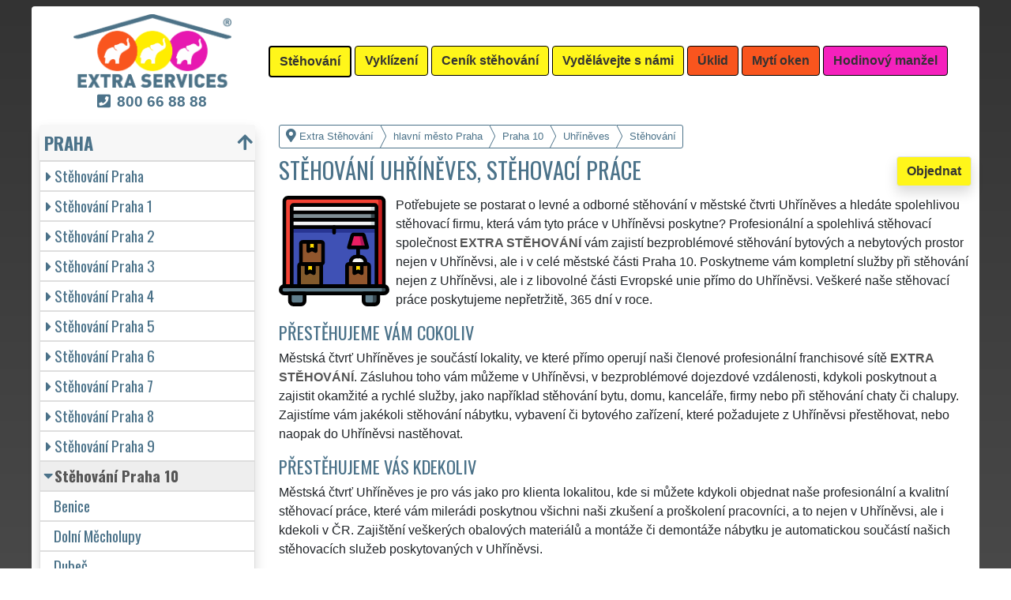

--- FILE ---
content_type: text/html; charset=UTF-8
request_url: https://extra-stehovani.com/stehovani-praha-10-uhrineves.html
body_size: 19406
content:
<!doctype html>
<html lang="cs">
    <head>
        <title>Stěhování Uhříněves, stěhovací práce  - Extra Stěhování</title>
<meta charset="utf-8">
<meta name="description" content="Potřebujete se postarat o levné a odborné stěhování v městské čtvrti Uhříněves a hledáte spolehlivou stěhovací firmu, která vám tyto práce v Uhříněvsi poskytne?">    
<meta name="keywords" content="Stěhování Uhříněves - stěhovací práce Uhříněves, Stehovani Uhrineves - stehovaci prace Uhrineves">
<meta name="robots" content="index,follow">
<meta name="author" content="RISS COMPANY s.r.o.">
<meta name="viewport" content="width=device-width, initial-scale=1, shrink-to-fit=no, viewport-fit=cover">
<meta name="format-detection" content="telephone=no">
<link rel="canonical" href="https://extra-stehovani.com/stehovani-praha-10-uhrineves.html">
<link rel="shortcut icon" href="https://extra-stehovani.com/favicon.ico" type="image/x-icon">
<link rel="apple-touch-icon" sizes="57x57" href="/cs/favicons/apple-touch-icon-57x57.png">
<link rel="apple-touch-icon" sizes="60x60" href="/cs/favicons/apple-touch-icon-60x60.png">
<link rel="apple-touch-icon" sizes="72x72" href="/cs/favicons/apple-touch-icon-72x72.png">
<link rel="apple-touch-icon" sizes="76x76" href="/cs/favicons/apple-touch-icon-76x76.png">
<link rel="apple-touch-icon" sizes="114x114" href="/cs/favicons/apple-touch-icon-114x114.png">
<link rel="apple-touch-icon" sizes="120x120" href="/cs/favicons/apple-touch-icon-120x120.png">
<link rel="apple-touch-icon" sizes="144x144" href="/cs/favicons/apple-touch-icon-144x144.png">
<link rel="apple-touch-icon" sizes="152x152" href="/cs/favicons/apple-touch-icon-152x152.png">
<link rel="apple-touch-icon" sizes="180x180" href="/cs/favicons/apple-touch-icon-180x180.png">
<link rel="apple-touch-icon" sizes="180x180" href="/cs/favicons/apple-touch-icon.png">
<link rel="icon" type="image/png" sizes="36x36"  href="/cs/favicons/android-chrome-36x36.png">
<link rel="icon" type="image/png" sizes="48x48"  href="/cs/favicons/android-chrome-48x48.png">
<link rel="icon" type="image/png" sizes="72x72"  href="/cs/favicons/android-chrome-72x72.png">
<link rel="icon" type="image/png" sizes="96x96"  href="/cs/favicons/android-chrome-96x96.png">
<link rel="icon" type="image/png" sizes="144x144"  href="/cs/favicons/android-chrome-144x144.png">
<link rel="icon" type="image/png" sizes="192x192"  href="/cs/favicons/android-chrome-192x192.png">
<link rel="icon" type="image/png" sizes="256x256"  href="/cs/favicons/android-chrome-256x256.png">
<link rel="icon" type="image/png" sizes="384x384"  href="/cs/favicons/android-chrome-384x384.png">
<link rel="icon" type="image/png" sizes="512x512"  href="/cs/favicons/android-chrome-512x512.png">
<link rel="icon" type="image/png" sizes="16x16" href="/cs/favicons/favicon-16x16.png">
<link rel="icon" type="image/png" sizes="32x32" href="/cs/favicons/favicon-32x32.png">
<link rel="icon" type="image/png" sizes="96x96" href="/cs/favicons/favicon-96x96.png">
<link rel="mask-icon" href="/cs/favicons/safari-pinned-tab.svg" color="#FFF61A">
<link rel="manifest" href="/cs/favicons/site.webmanifest">
<meta name="msapplication-config" content="/cs/favicons/browserconfig.xml">

<link rel="stylesheet" type="text/css" href="https://fonts.googleapis.com/css?family=Oswald:400,700&subset=latin,latin-ext&display=fallback">
<link href="https://stackpath.bootstrapcdn.com/bootstrap/4.5.2/css/bootstrap.min.css" rel="stylesheet" crossorigin="anonymous">
<link rel="stylesheet" href="css/extra.css">
<link rel="stylesheet" href="css/extra-es.css">
<link rel="stylesheet" href="css/fontawesome.css">
<link rel="stylesheet" href="https://cdnjs.cloudflare.com/ajax/libs/bootstrap-datepicker/1.9.0/css/bootstrap-datepicker.min.css">
<link rel="stylesheet" href="css/print.css" type="text/css" media="print">

<meta name="theme-color" content="#FFF61A">
<meta name="msapplication-navbutton-color" content="#FFF61A">
<meta name="apple-mobile-web-app-status-bar-style" content=" #FFF61A">

<meta property="og:title" content="Extra Stěhování: Stěhování Uhříněves, stěhovací práce ">
<meta property="og:description" content="Potřebujete se postarat o levné a odborné stěhování v městské čtvrti Uhříněves a hledáte spolehlivou stěhovací firmu, která vám tyto práce v Uhříněvsi poskytne?">
<meta property="og:image" content="https://extra-stehovani.com/img/extra-stehovani-1200x1200.png">
<meta property="og:url" content="https://extra-stehovani.com/stehovani-praha-10-uhrineves.html">
<meta property="og:type" content="website">
<meta property="og:site_name" content="Extra Stěhování">

<meta property="fb:admins" content="100010762572055">

<meta name="twitter:title" content="Extra Stěhování: Stěhování Uhříněves, stěhovací práce ">
<meta name="twitter:description" content="Potřebujete se postarat o levné a odborné stěhování v městské čtvrti Uhříněves a hledáte spolehlivou stěhovací firmu, která vám tyto práce v Uhříněvsi poskytne?">
<meta name="twitter:image" content="https://extra-stehovani.com/img/extra-stehovani-1200x1200.png">
<meta name="twitter:site" content="Extra Stěhování">
<meta name="twitter:card" content="summary_large_image">

<script type="application/ld+json">
    {
    "@context": "http://schema.org",
    "@type": "Organization",
    "name": "Extra Stěhování",
    "description": "Potřebujete se postarat o levné a odborné stěhování v městské čtvrti Uhříněves a hledáte spolehlivou stěhovací firmu, která vám tyto práce v Uhříněvsi poskytne?",
    "url": "https://extra-stehovani.com",
    "logo": "https://extra-stehovani.com/img/extra-stehovani-1200x1200.png",
    "image": "https://extra-stehovani.com/img/extra-stehovani-1200x1200.png",
    "contactPoint": [{
    "@type": "ContactPoint",
    "contactOption": "TollFree",
    "contactType": "customer service",
    "areaServed": "Worldwide",
    "availableLanguage": ["Czech","English","Slovak"]     
    }]
    }
</script>
<script type='application/ld+json'> 
    {
    "@context": "http://www.schema.org",
    "@type": "WebSite",
    "name": "Extra Stěhování",
    "description": "Potřebujete se postarat o levné a odborné stěhování v městské čtvrti Uhříněves a hledáte spolehlivou stěhovací firmu, která vám tyto práce v Uhříněvsi poskytne?",
    "url": "https://extra-stehovani.com",
    "image": "https://extra-stehovani.com/img/extra-stehovani-1200x1200.png",
    "thumbnailUrl": "https://extra-stehovani.com/img/extra-stehovani-1200x1200.png",
    "author": {
    "@type": "Organization",
    "name": "RISS COMPANY s.r.o."
    }
    }
</script>
    <script type="application/ld+json">
        {
        "@context": "https://schema.org", 
        "@type": "Article",
        "headline": "Stěhování Uhříněves, stěhovací práce ",
        "alternativeHeadline": "Extra Stěhování: Stěhování Uhříněves, stěhovací práce ",
        "image": "https://extra-stehovani.com/img/extra-stehovani-1200x1200.png",
        "author": "RISS COMPANY s.r.o.", 
        "keywords": "Stěhování Uhříněves - stěhovací práce Uhříněves, Stehovani Uhrineves - stehovaci prace Uhrineves", 
        "publisher": {
        "@type": "Organization",
        "name": "RISS COMPANY s.r.o.",
        "logo": {
        "@type": "ImageObject",
        "url": "https://extra-stehovani.com/img/extra-stehovani-1200x1200.png"
        }
        },
        "url": "https://extra-stehovani.com",
        "mainEntityOfPage": {
        "@type": "WebPage",
        "@id": "https://extra-stehovani.com/stehovani-praha-10-uhrineves.html"
        },
        "datePublished": "2025-11-16",
        "dateCreated": "2025-11-16",
        "dateModified": "2025-11-16",
        "description": "Potřebujete se postarat o levné a odborné stěhování v městské čtvrti Uhříněves a hledáte spolehlivou stěhovací firmu, která vám tyto práce v Uhříněvsi poskytne?",
        "articleBody": "Potřebujete se postarat o levné a odborné stěhování v městské čtvrti Uhříněves a hledáte spolehlivou stěhovací firmu, která vám tyto práce v Uhříněvsi poskytne? Profesionální a spolehlivá stěhovací společnost EXTRA STĚHOVÁNÍ vám zajistí bezproblémové stěhování bytových a nebytových prostor nejen v Uhříněvsi, ale i v celé městské části Praha 10. Poskytneme vám kompletní služby při stěhování nejen z Uhříněvsi, ale i z libovolné části Evropské unie přímo do Uhříněvsi. Veškeré naše stěhovací práce poskytujeme nepřetržitě, 365 dní v roce.Městská čtvrť Uhříněves je součástí lokality, ve které přímo operují naši členové profesionální franchisové sítě EXTRA STĚHOVÁNÍ. Zásluhou toho vám můžeme v Uhříněvsi, v bezproblémové dojezdové vzdálenosti, kdykoli poskytnout a zajistit okamžité a rychlé služby, jako například stěhování bytu, domu, kanceláře, firmy nebo při stěhování chaty či chalupy. Zajistíme vám jakékoli stěhování nábytku, vybavení či bytového zařízení, které požadujete z Uhříněvsi přestěhovat, nebo naopak do Uhříněvsi nastěhovat.Městská čtvrť Uhříněves je pro vás jako pro klienta lokalitou, kde si můžete kdykoli objednat naše profesionální a kvalitní stěhovací práce, které vám milerádi poskytnou všichni naši zkušení a proškolení pracovníci, a to nejen v Uhříněvsi, ale i kdekoli v ČR. Zajištění veškerých obalových materiálů a montáže či demontáže nábytku je automatickou součástí našich stěhovacích služeb poskytovaných v Uhříněvsi.Naše společnost zajišťuje komplexní služby nejen v Uhříněvsi, ale i při stěhování do Uhříněvsi, z Uhříněvsi nebo po Uhříněvsi! Nenabízíme nejlevnější stěhování v Uhříněvsi, ale poskytujeme profesionální, spolehlivé a kvalitní služby skutečných odborníků. Před objednávkou námi poskytovaných přepravních a manipulačních služeb si prohlédněte, jaká je naše cena za stěhování (viz stěhování Uhříněves ceník).Máte kromě stěhování zájem i o jiné profesionální služby naší franchisové sítě EXTRA SLUŽBY? Měli byste v Uhříněvsi zájem o odborné vyklízecí služby a práce? Objednejte si u nás vyklízení. Přejete si v Uhříněvsi zajistit kvalitní a spolehlivý úklid či mytí oken a hledáte úklidovou firmu která vám zajistí jakékoli úklidové práce? Objednejte si u nás úklid a mytí oken. Chcete zajistit malování, čištění odpadů, montáž nábytku, sekání trávy, řezání dřeva, vrtání poliček nebo opravu nábytku a sháníte v Uhříněvsi řemeslníka, zedníka nebo údržbáře? Objednejte si naše hodinové manžely!"
        }
    </script>
             
    <script src="https://analytics.ahrefs.com/analytics.js" data-key="ODNzrIsHaXQ/inrZiexFPg" async></script>    
    <script src="https://analytics.ahrefs.com/analytics.js" data-key="BhNxXPNrfxBhlNMkXK5jXw" async></script>    
    <script src="https://analytics.ahrefs.com/analytics.js" data-key="U86xFCoHAWAzin79NbHUhA" async></script>    
    <script src="https://analytics.ahrefs.com/analytics.js" data-key="2Es/YZjWjkQg/t2Sl5PhIw" async></script>
    <!-- Global site tag (gtag.js) - Google Analytics -->
    <script async src="https://www.googletagmanager.com/gtag/js?id=G-SYHTG25DNL"></script>
    <script>
        window.dataLayer = window.dataLayer || [];
        function gtag() {
            dataLayer.push(arguments);
        }
        gtag('js', new Date());
        gtag('config', 'UA-111168-41');
        gtag('config', 'AW-871168122');
                gtag('config', 'G-SYHTG25DNL');
        </script>
             
<script src="https://code.jquery.com/jquery-3.5.1.min.js" crossorigin="anonymous"></script>
<script src="https://cdnjs.cloudflare.com/ajax/libs/popper.js/1.14.7/umd/popper.min.js"></script>
<script src="https://stackpath.bootstrapcdn.com/bootstrap/4.5.2/js/bootstrap.min.js" crossorigin="anonymous"></script>
<script src="https://cdnjs.cloudflare.com/ajax/libs/bootstrap-datepicker/1.9.0/js/bootstrap-datepicker.min.js"></script>
<script src="https://cdnjs.cloudflare.com/ajax/libs/bootstrap-datepicker/1.9.0/locales/bootstrap-datepicker.cs.min.js"></script>
<!-- Facebook Pixel Code -->
<script>
        !function (f, b, e, v, n, t, s)
        {
            if (f.fbq)
                return;
            n = f.fbq = function () {
                n.callMethod ?
                        n.callMethod.apply(n, arguments) : n.queue.push(arguments)
            };
            if (!f._fbq)
                f._fbq = n;
            n.push = n;
            n.loaded = !0;
            n.version = '2.0';
            n.queue = [];
            t = b.createElement(e);
            t.async = !0;
            t.src = v;
            s = b.getElementsByTagName(e)[0];
            s.parentNode.insertBefore(t, s)
        }(window, document, 'script',
                'https://connect.facebook.net/en_US/fbevents.js');
        fbq('init', '3352955101652411');
        fbq('track', 'PageView');
</script>
<noscript>
<img height="1" width="1" 
     src="https://www.facebook.com/tr?id=3352955101652411&ev=PageView
     &noscript=1"/>
</noscript>
<!-- End Facebook Pixel Code -->
    <meta name="facebook-domain-verification" content="z0c2gatjb1hxmulphrvyv6eqcmmre7" />
        </head>
        <body>
        <div class="container-fluid mt-2">

            <!-- Nav -->
                <nav id="navbarTop" class="navbar rounded-top d-flex navbar-expand-lg">

        <div class="text-center align-items-center justify-content-center mx-auto">
            <div class="text-center img-fluid bg-white p-0 m-0" style="width: 290px">
                <a href="https://extra-services.eu/cz/" title="Extra Stěhování"><img alt="Extra Stěhování" src="img/extra-services-logo.png" width="200"></a>
                                    <span class="d-block m-0 mt-1" style="font-size: 1.2rem;"><a href="tel:00420800668888" style="color: #4B7289 !important"><i class="fas fa-phone-square mr-2"></i><b>800&nbsp;66&nbsp;88&nbsp;88</b></a></span>
                            </div>
        </div>

        <a class="btn btn-primary navbar-toggler navbar-light w-100 p-0 m-0 mb-2 pl-2 text-left" role="button" data-toggle="collapse" data-target="#navbarTogglerTop" aria-controls="navbarTop" aria-expanded="false" aria-label=""><div id="nav-top">Menu</div></a>

        <div id="navbarTogglerTop" class="navbar-collapse collapse">
            <ul class="nav navbar-nav navbar-right list-unstyled">
                <li class="mr-md-1"><a href="https://extra-stehovani.com/stehovani-praha-10-uhrineves.html" class="btn btn-primary bg-yellow active" role="button" title="Stěhování">Stěhování</a></li><li class="mr-md-1"><a href="https://extra-vyklizeni.com/vyklizeni-praha-10-uhrineves.html" class="btn btn-primary bg-yellow" role="button" title="Vyklízení">Vyklízení</a></li><li class="mr-md-1"><a href="https://extra-services.eu/cz/stehovani-cenik.html" class="btn btn-primary bg-color" role="button" title="Ceník stěhování">Ceník stěhování</a></li><li class="mr-md-1"><a href="https://extra-services.eu/cz/vydelavejte-s-nami.html" class="btn btn-primary bg-color" role="button" title="Vydělávejte s námi">Vydělávejte s námi</a></li><li class="mr-md-1"><a href="https://extra-uklizeni.com/uklid-praha-10.html" class="btn btn-primary bg-orange" role="button" title="Úklid">Úklid</a></li><li class="mr-md-1"><a href="https://extra-uklizeni.com/myti-oken-praha-10.html" class="btn btn-primary bg-orange" role="button" title="Mytí oken">Mytí oken</a></li><li class="mr-md-1"><a href="https://extra-manzel.com/hodinovy-manzel-praha-10.html" class="btn btn-primary bg-pink" role="button" title="Hodinový manžel">Hodinový manžel</a></li>            </ul>
        </div>
            </nav>
                <!-- Nav -->

            <!-- Main -->
            <main>

                <div class="row">

                    
                        <!-- Content main -->
                        <div class="col-lg-9 order-last" id="main">
                            <ol itemscope class="breadcrumb" itemtype="http://schema.org/BreadcrumbList">
    <li itemprop="itemListElement" itemscope itemtype="http://schema.org/ListItem" class="breadcrumb-item"><a href="https://extra-stehovani.com" title="Extra Stěhování: Profesionální stěhovací služby" itemprop="item"><i class="fas fa-map-marker-alt fa-lg mr-1"></i><span itemprop="name">Extra Stěhování</span></a>
        <meta itemprop="position" content="1">
    </li>
            <li itemprop="itemListElement" itemscope itemtype="http://schema.org/ListItem" class="breadcrumb-item"><a href="https://extra-stehovani.com/stehovani-hlavni-mesto-praha.html" itemprop="item" title="Stěhování hlavní město Praha"><span itemprop="name">hlavní město Praha</span></a><meta itemprop="position" content="2"></li>
                    <li itemprop="itemListElement" itemscope itemtype="http://schema.org/ListItem" class="breadcrumb-item"><a href="https://extra-stehovani.com/stehovani-praha-10.html" itemprop="item" title="Stěhování Praha 10"><span itemprop="name">Praha 10</span></a><meta itemprop="position" content="3"></li>
                    <li itemprop="itemListElement" itemscope itemtype="http://schema.org/ListItem" class="breadcrumb-item"><a href="https://extra-stehovani.com/stehovani-praha-10-uhrineves.html" itemprop="item" title="Stěhování Praha 10 - Uhříněves"><span itemprop="name">Uhříněves</span></a><meta itemprop="position" content="4"></li>
                    <li itemprop="itemListElement" itemscope itemtype="http://schema.org/ListItem" class="breadcrumb-item"><span itemprop="name">Stěhování</span><meta itemprop="position" content="5"></li>
            </ol>    <article>
        <a href="#order" class="btn btn-primary border shadow float-right" role="button" title="Objednat" onclick="vstup('b')">Objednat</a>
        <h1>Stěhování Uhříněves, stěhovací práce </h1>
        <img src="/cs/stehovani/stehovani.svg" height="140" class="float-left mr-2" title="stěhování" alt="stěhování">
        <p class="clearfix">Potřebujete se postarat o levné a odborné stěhování v městské čtvrti Uhříněves a hledáte spolehlivou stěhovací firmu, která vám tyto práce v Uhříněvsi poskytne? Profesionální a spolehlivá stěhovací společnost <strong>EXTRA STĚHOVÁNÍ</strong> vám zajistí bezproblémové stěhování bytových a nebytových prostor nejen v Uhříněvsi, ale i v celé městské části Praha 10. Poskytneme vám kompletní služby při stěhování nejen z Uhříněvsi, ale i z libovolné části Evropské unie přímo do Uhříněvsi. Veškeré naše stěhovací práce poskytujeme nepřetržitě, 365 dní v roce.</p><h2>Přestěhujeme vám cokoliv</h2><p>Městská čtvrť Uhříněves je součástí lokality, ve které přímo operují naši členové profesionální franchisové sítě <strong>EXTRA STĚHOVÁNÍ</strong>. Zásluhou toho vám můžeme v Uhříněvsi, v bezproblémové dojezdové vzdálenosti, kdykoli poskytnout a zajistit okamžité a rychlé služby, jako například stěhování bytu, domu, kanceláře, firmy nebo  při stěhování chaty či chalupy. Zajistíme vám jakékoli stěhování nábytku, vybavení či bytového zařízení, které požadujete z Uhříněvsi přestěhovat, nebo naopak do Uhříněvsi nastěhovat.</p><h2>Přestěhujeme vás kdekoliv</h2><p>Městská čtvrť Uhříněves je pro vás jako pro klienta lokalitou, kde si můžete kdykoli objednat naše profesionální a kvalitní stěhovací práce, které vám milerádi poskytnou všichni naši zkušení a proškolení pracovníci, a to nejen v Uhříněvsi, ale i kdekoli v ČR. Zajištění veškerých obalových materiálů a montáže či demontáže nábytku je automatickou součástí našich stěhovacích služeb poskytovaných v Uhříněvsi.</p><h2>Kde poskytujeme naše služby</h2><p>Naše společnost zajišťuje komplexní služby nejen v Uhříněvsi, ale i při stěhování do Uhříněvsi, z Uhříněvsi nebo po Uhříněvsi! Nenabízíme nejlevnější stěhování v Uhříněvsi, ale poskytujeme profesionální, spolehlivé a kvalitní služby skutečných odborníků. Před <a href="#order" title="Objednat" onclick="vstup('m')"><strong>objednávkou</strong></a> námi poskytovaných přepravních a manipulačních služeb si prohlédněte, jaká je naše cena za stěhování (viz <a href="cenik.html" title="Ceník stěhování Praha 10 Uhříněves"><strong>stěhování Uhříněves ceník</strong></a>).</p><h2>Další služby, které vám můžeme nabídnout</h2><img class="float-left pr-2" title="800 66 88 88" alt="800 66 88 88" src="/img/extra-stehovani-button.png"><p>Máte kromě stěhování zájem i o jiné profesionální služby naší <a href="https://extra-services.eu/cz/vydelavejte-s-nami.html" title="Vydělávejte s námi členstvím ve franchisové síti EXTRA SERVICES"><strong>franchisové sítě <strong>EXTRA SLUŽBY</strong></strong></a>? Měli byste v Uhříněvsi zájem o odborné vyklízecí služby a práce? Objednejte si u nás <a href="https://extra-services.eu/cz/vyklizeni.html" title="Vyklízení Praha 10 Uhříněves"><strong>vyklízení</strong></a>.</p><p>Přejete si v Uhříněvsi zajistit kvalitní a spolehlivý úklid či mytí oken a hledáte úklidovou firmu která vám zajistí jakékoli úklidové práce? Objednejte si u nás <a href="https://extra-services.eu/cz/uklid.html" title="Úklid Praha 10 Uhříněves"><strong>úklid</strong></a> a <a href="https://extra-services.eu/cz/myti-oken.html" title="Mytí oken Praha 10 Uhříněves"><strong>mytí oken</strong></a>.</p><p>Chcete zajistit malování, čištění odpadů, montáž nábytku, sekání trávy, řezání dřeva, vrtání poliček nebo opravu nábytku a sháníte v Uhříněvsi řemeslníka, zedníka nebo údržbáře? Objednejte si naše <a href="https://extra-services.eu/cz/hodinovy-manzel.html" title="Hodinový manžel Praha 10 Uhříněves"><strong>hodinové manžely</strong></a>!</p><br><p>Službu <a href="https://extra-services.eu/cz/hlavni-mesto-praha/praha-10/stehovani.html"><strong>stěhování Uhříněves</strong></a> vám spolehlivě a odborně zajistí a poskytnou členové mezinárodní franchisové sítě EXTRA SERVICES.</p>    </article>

    <div class="w-100 text-center my-3 d-block d-lg-none">
        <a href="https://www.youtube.com/watch?v=KmLEEKtyiCc" title="" target="_blank">
            <img src="/img/tym/song-extra-services.jpg" alt="" loading="lazy" width="280" class="rounded shadow border img-fluid">
        </a>
    </div>

    
<a id="order" class="clearfix"></a>

<div class="card shadow mb-4 mt-4" id="objednavka">
    <div class="card-header">
        <h2>Chcete se stěhovat?</h2>Vyplňte následující formulář nebo nás kontaktujte přes <a href="https://wa.me/420777688058?text=M%C3%A1m+z%C3%A1jem+o+Va%C5%A1e+slu%C5%BEby." target="_blank"><span style="color: #25D366"><b>WhatsApp</b><i class="fab fa-lg fa-whatsapp pl-1"></i></span></a>    </div>
    <div class="card-body">
        <form action="objednavka.html" method="post" onsubmit="return validateForm(this)">
            <input name="spam" id="spam" type="hidden" value="1">
            <input name="vstup" id="vstup" type="hidden" value="f">
            <input name="uir_kraj" id="uir_kraj" type="hidden" value="19">
            <input name="uir_okres" id="uir_okres" type="hidden" value="3100">
            <input name="uir_obec" id="uir_obec" type="hidden" value="500224">

                            <div class="form-row form-group">
                    <div class="col">
                        <div class="form-row form-group">
                            <div class="col-md">
                                <div class="form-row form-group">
                                        <label for="sluzba_url" class="col-md-2 col-form-label">Služba</label>
    <div class="col-md-4 p-0">
        <select name="sluzba_url" id="sluzba_url" class="form-control form-control-md" required><option value="stehovani">Stěhování</option><option value="stehovani-bytu">Stěhování bytu</option><option value="stehovani-domu">Stěhování domu</option><option value="stehovani-kancelari">Stěhování kanceláří</option><option value="stehovani-bytovych-nebytovych-prostor">Stěhování nebytových prostor</option><option value="stehovani-tezkych-bremen">Stěhování těžkých břemen</option><option value="mezinarodni-stehovani">Mezinárodní stěhování</option><option value="stehovani-stroju-linek">Stěhování nad 5 tun</option></select>    </div>
                                    </div>
                            </div>
                        </div>
                        <div class="col">
                        </div>
                    </div>
                </div>
                            <div class="form-row form-group">
                <div class="col">
                    <div class="form-row">
                        <label for="datum" class="col-sm-4 col-form-label">Datum</label>
                        <div class="col-sm-8">
                            <div class="input-group date" id="datepicker-datum" data-target-input="nearest">
                                <input class="form-control shadow form-control-sm datetimepicker-input" data-target="#datepicker-datum" name="datum" id="datum" type="text" value=""  placeholder="Zvolte datum" autocomplete="off" required>
                                <div class="input-group-append" data-target="#datepicker-datum" data-toggle="datetimepicker">
                                    <div id="calendar" class="input-group-text"><i class="fa fa-calendar-alt"></i></div>
                                </div>
                            </div>
                        </div>
                    </div>
                </div>
                <div class="col">
                </div>
            </div>
            
                <div class="form-row form-group">
                    <div class="col-md">
                        <div class="form-row">
                            <label for="odkud" class="col-sm-4 col-form-label">Odkud</label>
                            <div class="col-md-7"><input name="odkud" class="form-control shadow form-control-sm" id="odkud" type="text" value="Uhříněves" placeholder="Odkud stěhovat" required></div>
                        </div>
                    </div>
                    <div class="col-md">
                        <div class="form-row">
                            <label for="kam" class="col-sm-4 col-form-label">Kam</label>
                            <div class="col-md-7"><input name="kam" class="form-control shadow form-control-sm" id="kam" type="text" placeholder="Kam stěhovat" required></div>
                        </div>
                    </div>
                </div>
                     

            <div class="form-row form-group">
                <div class="col-md">
                    <div class="form-row">
                        <label for="email" class="col-sm-4 col-form-label">Email</label>
                        <div class="col-md-7"><input name="email" class="form-control shadow form-control-sm" id="email" type="email" value="" placeholder="Email"></div>
                    </div>
                </div>
                <div class="col-md">
                    <div class="form-row">
                        <label for="telefon" class="col-sm-4 col-form-label">Telefon</label>
                        <div class="col-md-7"><input name="telefon" class="form-control shadow form-control-sm" id="telefon" type="text" value="" placeholder="Telefon" required></div>
                    </div>
                </div>
            </div>

            <div class="form-row form-group">
                <div class="col-md">
                    <div class="form-row">
                        <label for="poznamka" class="col-md-2 col-form-label">Poznámka</label>
                        <div class="col-md-10">
                            <textarea class="form-control form-control-sm shadow" name="poznamka" id="poznamka" rows="2" _placeholder="V poznámce prosím upřesněte Vaši objednávku"></textarea>
                        </div>
                    </div>
                </div>
            </div>
                            <div class="form-row form-group">
                    <div class="col my-3">
                        <div class="form-row">
                            <div class="col-lg-2">
                                <label for="urgentni">Urgentní výjezd</label>
                            </div>
                            <div class="col-lg-10">
                                <input type="checkbox" class="form-control-sm float-left" id="urgentni" name="urgentni">
                                <small class="form-text text-info pl-3 pr-3">
                                    &nbsp;požaduji upřednostnit moji objednávku před ostatními<br>&nbsp;<a href="cenik-stehovani-podrobny.html" title="Podrobný ceník stěhování">(je účtován poplatek za urgentní výjezd 2 500 Kč)</a>
                                </small>
                            </div>
                        </div>
                    </div>
                </div>
                            <div class="row">
                <div class="col mb-2">
                    <small>Odesláním poptávky souhlasím s <a href="https://extra-stehovani.com/pdf/extra-services-vseobecne-obchodni-podminky.pdf" target="_blank"><b>Obchodními podmínkami</b></a> a jsem s nimi seznámen.</small>
                </div>
            </div>

            <input class="form-control-sm btn btn-light bg-color border text-uppercase font-weight-bold shadow float-right" name="submit" value="Odeslat poptávku" type="submit">
        </form>
    </div>
            <div class="card-footer">
            <div class="row">
                <div class="col-sm-4 text-center border-right border-md-0 card-body d-flex flex-column">
                    <p class="text-left small m-0 p-0 mb-3">
                        <a href="https://www.youtube.com/watch?v=7y1CMBnSxu4" class="w-100 d-block text-center" target="_blank">
                            <img src="/img/tym/song-moving.jpg" class="p-1 rounded img-fluid" title="" alt="" style="width: 100%; max-width: 250px">
                        </a>
                        <b>Myslíte si, že jste spolehlivý, zručný a fyzicky zdatný člověk?</b> Domníváte se, že byste si mohl vydělávat a podnikat ve stěhovacích a vyklízecích službách? Pokud ano, využijte možnosti stát se členem mezinárodní franchisové sítě <strong>EXTRA SERVICES</strong> a podnikejte ve stěhovacích a vyklízecích službách s neomezenými možnostmi po celé Evropské unii.                    </p>
                    <a href="https://extra-services.eu/cz/vydelavejte-s-nami.html?cat=s" class="btn btn-primary border shadow rounded mx-1 mt-auto" role="button" title="">Podnikejte ve stěhování</a>
                </div>
                <div class="col-sm-4 text-center border-right border-md-0 card-body d-flex flex-column">
                    <p class="text-left small m-0 p-0 mb-3">
                        <a href="https://www.youtube.com/watch?v=17M1Of6QIVM" class="-100 d-block text-center" target="_blank">
                            <img src="/img/tym/song-cleaning.jpg" class="p-1 rounded img-fluid" title="" alt="" style="width: 100%; max-width: 250px">
                        </a>
                        <b>Máte cit a sklony k úklidům?</b> Uklízíte ráda a máte pak skvělý pocit z té zářivé čistoty a vůně? Myslíte si, že byste si mohla vydělávat a podnikat v úklidových službách? Pokud ano, využijte možnosti stát se členem mezinárodní franchisové sítě <strong>EXTRA SERVICES</strong> a podnikejte v úklidových službách s neomezenými možnostmi po celé Evropské unii.                    </p>
                    <a href="https://extra-services.eu/cz/vydelavejte-s-nami.html?cat=u" class="btn btn-primary border shadow rounded mt-auto mx-1" role="button" title="">Podnikejte v uklízení</a>
                </div>
                <div class="col-sm-4 text-center card-body d-flex flex-column">
                    <p class="text-left small m-0 p-0 mb-3">
                        <a href="https://www.youtube.com/watch?v=_ktmO2LY3ic" class="-100 d-block text-center" target="_blank">
                            <img src="/img/tym/song-crafts.jpg" class="p-1 rounded img-fluid" title="" alt="" style="width: 100%; max-width: 250px">
                        </a>
                        <b>Jste zručný, šikovný, spolehlivý a ochotný člověk?</b> Máte rád všestrannou práci a komunikaci s lidmi? Myslíte si, že byste si mohl vydělávat a podnikat v řemeslných službách a pracích? Pokud ano, využijte možnosti stát se členem mezinárodní franchisové sítě <strong>EXTRA SERVICES</strong> a podnikejte v libovolných řemeslných službách s neomezenými možnostmi po celé Evropské unii.                    </p>
                    <a href="https://extra-services.eu/cz/vydelavejte-s-nami.html?cat=r" class="btn btn-primary border shadow rounded mt-auto" role="button" title="">Podnikejte jako řemeslník</a>
                </div>
            </div>
        </div>
        </div>
<h2>Naše další služby</h2>
<p>Naši franchisanti Vám v oblasti stěhování a stěhovacích služeb mohou nabídnout řadu dalších extra služeb, od stěhování nábytku až po stěhování celé školy či školky.</p>

<div style="background-color: #DDD; color: #333;" id="carouselServices" class="carousel slide mb-3 pt-3 pb-1 rounded border" data-ride="carousel">
    <div class="carousel-inner text-center pb-0">
            
            <div class="carousel-item text-center active">
                <div class="mx-auto pb-2" style="width: 80%; min-height: 240px;">
                    <h2 class="mt-0"><a href="stehovani-praha-10-uhrineves.html" title="Stěhování">Stěhování Uhříněves - stěhovací práce Uhříněves</a></h2>
                    <img src="/cs/stehovani/stehovani.svg" height="140" class="float-left mr-3" title="stěhování" alt="stěhování">
                    <p class="clearfix text-left mb-0" style="color: #666;">Naše franchisová síť EXTRA STĚHOVÁNÍ vám zajišťuje kompletní stěhovací servis v Uhříněvsi. Poskytujeme profesionální a kvalitní služby stěhování NON-STOP 24 hodin denně, 7 dní v týdnu jak pro domácnosti, tak pro obchodní společnosti, a to levně a se zárukou kvalitně odvedené práce.</p>
                    <a href="stehovani-praha-10-uhrineves.html" title="Stěhování" class="btn btn-primary mt-2 extralink">Mám zájem o stěhování na Praze 10</a>
                </div>
            </div>
                
            <div class="carousel-item text-center">
                <div class="mx-auto pb-2" style="width: 80%; min-height: 240px;">
                    <h2 class="mt-0"><a href="stehovaci-sluzby-praha-10-uhrineves.html" title="Stěhovací služby">Stěhovací služba Uhříněves - stěhovací firma Uhříněves</a></h2>
                    <img src="/cs/stehovani/stehovaci-sluzby.svg" height="140" class="float-left mr-3" title="stěhovací služby" alt="stěhovací služby">
                    <p class="clearfix text-left mb-0" style="color: #666;">Poskytujeme stěhovací služby v Uhříněvsi na špičkové úrovni se speciální stěhovací technikou. Tyto služby zajišťujeme domácnostem i firmám v celém okresu Praha 10 se zárukou kvality franchisové sítě EXTRA STĚHOVÁNÍ. Nabízíme stěhovací služby NON-STOP včetně víkendů a svátků bez příplatků.</p>
                    <a href="stehovaci-sluzby-praha-10-uhrineves.html" title="Stěhovací služby" class="btn btn-primary mt-2 extralink">Mám zájem o stěhovací služby na Praze 10</a>
                </div>
            </div>
                
            <div class="carousel-item text-center">
                <div class="mx-auto pb-2" style="width: 80%; min-height: 240px;">
                    <h2 class="mt-0"><a href="stehovani-bytu-praha-10-uhrineves.html" title="Stěhování bytů">Stěhování bytu či apartmánu Uhříněves</a></h2>
                    <img src="/cs/stehovani/stehovani-bytu.svg" height="140" class="float-left mr-3" title="stěhování bytů" alt="stěhování bytů">
                    <p class="clearfix text-left mb-0" style="color: #666;">v Uhříněvsi Vám zajistíme kvalitní, profesionální a přesto levné stěhování bytu, garsoniéry či apartmánu ve vámi zvoleném termínu včetně víkendů a svátků bez příplatků. Zajišťujeme službu stěhování bytů NON-STOP pro všechny majitele nemovitostí v okresu Praha 10 pod záštitou franchisové sítě EXTRA STĚHOVÁNÍ.</p>
                    <a href="stehovani-bytu-praha-10-uhrineves.html" title="Stěhování bytů" class="btn btn-primary mt-2 extralink">Mám zájem o stěhování bytů na Praze 10</a>
                </div>
            </div>
                
            <div class="carousel-item text-center">
                <div class="mx-auto pb-2" style="width: 80%; min-height: 240px;">
                    <h2 class="mt-0"><a href="stehovani-domu-praha-10-uhrineves.html" title="Stěhování domů">Stěhování domu, vily či baráku Uhříněves</a></h2>
                    <img src="/cs/stehovani/stehovani-domu.svg" height="140" class="float-left mr-3" title="stěhování domů" alt="stěhování domů">
                    <p class="clearfix text-left mb-0" style="color: #666;">Franchisová síť EXTRA STĚHOVÁNÍ vám v Uhříněvsi zajistí kompletní přestěhování Vaší nemovitosti, ať už se jedná o rodinný či celý činžovní dům, tak zajistíme profesionální a levný servis se zárukou kvality. Stěhujeme baráky, domy, budovy či sídla společností NON-STOP v celé městské části Praha 10 a okolí.</p>
                    <a href="stehovani-domu-praha-10-uhrineves.html" title="Stěhování domů" class="btn btn-primary mt-2 extralink">Mám zájem o stěhování domů na Praze 10</a>
                </div>
            </div>
                
            <div class="carousel-item text-center">
                <div class="mx-auto pb-2" style="width: 80%; min-height: 240px;">
                    <h2 class="mt-0"><a href="stehovani-kancelari-praha-10-uhrineves.html" title="Stěhování kanceláří">Stěhování kanceláře či office Uhříněves</a></h2>
                    <img src="/cs/stehovani/stehovani-kancelari.svg" height="140" class="float-left mr-3" title="stěhování kanceláří" alt="stěhování kanceláří">
                    <p class="clearfix text-left mb-0" style="color: #666;">Pokud potřebujete přestěhovat jakýkoli kancelářský nábytek v Uhříněvsi, profesionálové ze sítě EXTRA STĚHOVÁNÍ Vám rádi tuto službu poskytnou. Zajišťujeme kompletní stěhování kanceláří, od přestěhování stolů, židlí, počítačů a květin až po stěhování celých zasedacích místností. To vše rychle, kvalitně a levně se zárukou kvality.</p>
                    <a href="stehovani-kancelari-praha-10-uhrineves.html" title="Stěhování kanceláří" class="btn btn-primary mt-2 extralink">Mám zájem o stěhování kanceláří na Praze 10</a>
                </div>
            </div>
                
            <div class="carousel-item text-center">
                <div class="mx-auto pb-2" style="width: 80%; min-height: 240px;">
                    <h2 class="mt-0"><a href="stehovani-firem-praha-10-uhrineves.html" title="Stěhování firem">Stěhování firmy či podniku Uhříněves</a></h2>
                    <img src="/cs/stehovani/stehovani-firem.svg" height="140" class="float-left mr-3" title="stěhování firem" alt="stěhování firem">
                    <p class="clearfix text-left mb-0" style="color: #666;">Pro všechny společnosti sídlící v Uhříněvsi zajistíme stěhování firmy a kompletně celých firemních prostor dle požadavků. Nabízíme profesionální a kvalitní stěhovací servis se zárukou kvality franchisové sítě EXTRA STĚHOVÁNÍ, a to NON-STOP včetně víkendů a svátků bez příplatků.</p>
                    <a href="stehovani-firem-praha-10-uhrineves.html" title="Stěhování firem" class="btn btn-primary mt-2 extralink">Mám zájem o stěhování firem na Praze 10</a>
                </div>
            </div>
                
            <div class="carousel-item text-center">
                <div class="mx-auto pb-2" style="width: 80%; min-height: 240px;">
                    <h2 class="mt-0"><a href="stehovani-domacnosti-praha-10-uhrineves.html" title="Stěhování domácností">Stěhování domácnosti či vybavení Uhříněves</a></h2>
                    <img src="/cs/stehovani/stehovani-domacnosti.svg" height="140" class="float-left mr-3" title="stěhování domácností" alt="stěhování domácností">
                    <p class="clearfix text-left mb-0" style="color: #666;">Poskytujeme službu stěhování domácnosti v Uhříněvsi pod záštitou franchisové sítě EXTRA STĚHOVÁNÍ. Naše služby poskytujeme NON-STOP se zárukou kvalitně odvedené práce. Profesionální stěhování domácností zajišťují naše franchisové pobočky po celém hlavním městě Praha.</p>
                    <a href="stehovani-domacnosti-praha-10-uhrineves.html" title="Stěhování domácností" class="btn btn-primary mt-2 extralink">Mám zájem o stěhování domácností na Praze 10</a>
                </div>
            </div>
                
            <div class="carousel-item text-center">
                <div class="mx-auto pb-2" style="width: 80%; min-height: 240px;">
                    <h2 class="mt-0"><a href="stehovani-nabytku-praha-10-uhrineves.html" title="Stěhování nábytku">Stěhování nábytku a elektroniky Uhříněves</a></h2>
                    <img src="/cs/stehovani/stehovani-nabytku.svg" height="140" class="float-left mr-3" title="stěhování nábytku" alt="stěhování nábytku">
                    <p class="clearfix text-left mb-0" style="color: #666;">Pro firmy i domácnosti zajišťujeme v Uhříněvsi profesionální, ale levné stěhování nábytku. Denně poskytujeme služby odvozu a stěhování sedacích souprav, kuchyňských linek, obývacích stěn a dalších. Pracujeme NON-STOP včetně víkendů a svátků se zárukou kvality franchisové sítě EXTRA STĚHOVÁNÍ.</p>
                    <a href="stehovani-nabytku-praha-10-uhrineves.html" title="Stěhování nábytku" class="btn btn-primary mt-2 extralink">Mám zájem o stěhování nábytku na Praze 10</a>
                </div>
            </div>
                
            <div class="carousel-item text-center">
                <div class="mx-auto pb-2" style="width: 80%; min-height: 240px;">
                    <h2 class="mt-0"><a href="mezinarodni-stehovani-praha-10-uhrineves.html" title="Mezinárodní stěhování">Mezinárodní stěhování a přeprava Uhříněves</a></h2>
                    <img src="/cs/stehovani/mezinarodni-stehovani.svg" height="140" class="float-left mr-3" title="mezinárodní stěhování" alt="mezinárodní stěhování">
                    <p class="clearfix text-left mb-0" style="color: #666;">Naše síť profesionálů zajišťuje stěhování po celé Evropské unii, a to nejen z nebo do České republiky, ale poskytujeme náš stěhovací servis v rámci všech států. Nejčastěji stěhujeme z nebo do Německa, Polska, Slovenska či Rakouska. Nabízíme levné a kvalitní služby se zárukou kvality sítě EXTRA STĚHOVÁNÍ.</p>
                    <a href="mezinarodni-stehovani-praha-10-uhrineves.html" title="Mezinárodní stěhování" class="btn btn-primary mt-2 extralink">Mám zájem o mezinárodní stěhování na Praze 10</a>
                </div>
            </div>
                
            <div class="carousel-item text-center">
                <div class="mx-auto pb-2" style="width: 80%; min-height: 240px;">
                    <h2 class="mt-0"><a href="stehovani-bytovych-nebytovych-prostor-praha-10-uhrineves.html" title="Stěhování ne/bytových prostor">Stěhování bytového i nebytového prostoru Uhříněves</a></h2>
                    <img src="/cs/stehovani/stehovani-bytovych-nebytovych-prostor.svg" height="140" class="float-left mr-3" title="stěhování ne/bytových prostor" alt="stěhování ne/bytových prostor">
                    <p class="clearfix text-left mb-0" style="color: #666;">Franchisová síť EXTRA STĚHOVÁNÍ Vám zajistí kompletní přestěhování Vašich bytových, ale i nebytových prostor v celé městské části Praha 10. Naše služby poskytujeme NON-STOP 24 hodin denně, 7 dní v týdnu, a to bez příplatků. Veškerý stěhovací servis je se zárukou kvalitně odvedené práce od našich profesionálů.</p>
                    <a href="stehovani-bytovych-nebytovych-prostor-praha-10-uhrineves.html" title="Stěhování ne/bytových prostor" class="btn btn-primary mt-2 extralink">Mám zájem o stěhování ne/bytových prostor na Praze 10</a>
                </div>
            </div>
                
            <div class="carousel-item text-center">
                <div class="mx-auto pb-2" style="width: 80%; min-height: 240px;">
                    <h2 class="mt-0"><a href="stehovani-tezkych-bremen-praha-10-uhrineves.html" title="Stěhování těžkých břemen">Stěhování těžkých břemen Uhříněves</a></h2>
                    <img src="/cs/stehovani/stehovani-tezkych-bremen.svg" height="140" class="float-left mr-3" title="stěhování těžkých břemen" alt="stěhování těžkých břemen">
                    <p class="clearfix text-left mb-0" style="color: #666;">Kvalitní a levné stěhování těžkých břemen zajišťujeme NON-STOP 24 hodin denně včetně víkendů a svátků v celé městské části Praha 10. Naše franchisová síť EXTRA STĚHOVÁNÍ poskytuje domácnostem i firmám kompletní stěhovací servis při přepravě těžkých břemen, jako jsou klimatizační jednotky, kotle či skleněné tabule.</p>
                    <a href="stehovani-tezkych-bremen-praha-10-uhrineves.html" title="Stěhování těžkých břemen" class="btn btn-primary mt-2 extralink">Mám zájem o stěhování těžkých břemen na Praze 10</a>
                </div>
            </div>
                
            <div class="carousel-item text-center">
                <div class="mx-auto pb-2" style="width: 80%; min-height: 240px;">
                    <h2 class="mt-0"><a href="stehovani-klaviru-praha-10-uhrineves.html" title="Stěhování klavírů">Stěhování klavíru či piana Uhříněves</a></h2>
                    <img src="/cs/stehovani/stehovani-klaviru.svg" height="140" class="float-left mr-3" title="stěhování klavírů" alt="stěhování klavírů">
                    <p class="clearfix text-left mb-0" style="color: #666;">Profesionální  a levné stěhování klavírů, křídel, pian a pianin Vám zajistí naše franchisová síť EXTRA STĚHOVÁNÍ v Uhříněvsi a celém okolí. Poskytujeme převoz a vynošení veškerých hudebních nástrojů dle požadavků našich klientů. Zajišťujeme tyto služby NON-STOP i během víkendů a státních svátků, a to bez zbytečných příplatků.</p>
                    <a href="stehovani-klaviru-praha-10-uhrineves.html" title="Stěhování klavírů" class="btn btn-primary mt-2 extralink">Mám zájem o stěhování klavírů na Praze 10</a>
                </div>
            </div>
                
            <div class="carousel-item text-center">
                <div class="mx-auto pb-2" style="width: 80%; min-height: 240px;">
                    <h2 class="mt-0"><a href="stehovani-trezoru-praha-10-uhrineves.html" title="Stěhování trezorů">Stěhování trezoru či sejfu Uhříněves</a></h2>
                    <img src="/cs/stehovani/stehovani-trezoru.svg" height="140" class="float-left mr-3" title="stěhování trezorů" alt="stěhování trezorů">
                    <p class="clearfix text-left mb-0" style="color: #666;">Denně provádíme stěhování či přesun trezorů, trezorových skříní a sejfů za pomoci speciální stěhovací techniky. Tuto službu zajišťuje síť EXTRA STĚHOVÁNÍ v Uhříněvsi. Profesionální služby pro domácnosti i firmy se zárukou kvality zajistíme včetně víkendů a svátků  bez příplatků.</p>
                    <a href="stehovani-trezoru-praha-10-uhrineves.html" title="Stěhování trezorů" class="btn btn-primary mt-2 extralink">Mám zájem o stěhování trezorů na Praze 10</a>
                </div>
            </div>
                
            <div class="carousel-item text-center">
                <div class="mx-auto pb-2" style="width: 80%; min-height: 240px;">
                    <h2 class="mt-0"><a href="stehovani-stroju-linek-praha-10-uhrineves.html" title="Stěhování strojů a linek">Stěhování stroje, linek či zařízení Uhříněves</a></h2>
                    <img src="/cs/stehovani/stehovani-stroju-linek.svg" height="140" class="float-left mr-3" title="stěhování strojů a linek" alt="stěhování strojů a linek">
                    <p class="clearfix text-left mb-0" style="color: #666;">Zajišťujeme po celé městské části Praha 10 profesionální stěhování, ale i přesun nejen výrobních strojů a strojních zařízení, ale všech strojů a nadrozměrných zařízení na přání zákazníků. Tuto službu poskytují franchisové pobočky sítě EXTRA STĚHOVÁNÍ za pomoci speciálního vybavení a techniky NON-STOP včetně víkendů a svátků.</p>
                    <a href="stehovani-stroju-linek-praha-10-uhrineves.html" title="Stěhování strojů a linek" class="btn btn-primary mt-2 extralink">Mám zájem o stěhování strojů a linek na Praze 10</a>
                </div>
            </div>
                
            <div class="carousel-item text-center">
                <div class="mx-auto pb-2" style="width: 80%; min-height: 240px;">
                    <h2 class="mt-0"><a href="stehovani-stavebniho-materialu-praha-10-uhrineves.html" title="Stěhování stavebních materiálů">Stěhování stavebního materiálu Uhříněves</a></h2>
                    <img src="/cs/stehovani/stehovani-stavebniho-materialu.svg" height="140" class="float-left mr-3" title="stěhování stavebních materiálů" alt="stěhování stavebních materiálů">
                    <p class="clearfix text-left mb-0" style="color: #666;">Zajišťujeme stěhování jakéhokoli stavebního materiálu, ať se jedná o převoz cihel, ztraceného bednění, sádrokartonu, latí, polystyrenu a dalších materiálů. Naše síť EXTRA STĚHOVÁNÍ zajistí kvalitní a levný servis v Uhříněvsi - NON-STOP včetně víkendů a svátků bez příplatků.</p>
                    <a href="stehovani-stavebniho-materialu-praha-10-uhrineves.html" title="Stěhování stavebních materiálů" class="btn btn-primary mt-2 extralink">Mám zájem o stěhování stavebních materiálů na Praze 10</a>
                </div>
            </div>
                
            <div class="carousel-item text-center">
                <div class="mx-auto pb-2" style="width: 80%; min-height: 240px;">
                    <h2 class="mt-0"><a href="stehovani-obchodu-prodejny-praha-10-uhrineves.html" title="Stěhování obchodů, prodejen">Stěhování obchodu či prodejny Uhříněves</a></h2>
                    <img src="/cs/stehovani/stehovani-obchodu-prodejny.svg" height="140" class="float-left mr-3" title="stěhování obchodů, prodejen" alt="stěhování obchodů, prodejen">
                    <p class="clearfix text-left mb-0" style="color: #666;">Denně zajišťujeme po celém okresu Praha 10 stěhování obchodů a prodejen všech velikostí. Od malých krámků až po hypermarkety a obchodní domy. Naši profesionálově sítě EXTRA STĚHOVÁNÍ poskytují kvalitní a profesionální stěhovací servis NON-STOP včetně víkendů a svátků bez příplatků.</p>
                    <a href="stehovani-obchodu-prodejny-praha-10-uhrineves.html" title="Stěhování obchodů, prodejen" class="btn btn-primary mt-2 extralink">Mám zájem o stěhování obchodů, prodejen na Praze 10</a>
                </div>
            </div>
                
            <div class="carousel-item text-center">
                <div class="mx-auto pb-2" style="width: 80%; min-height: 240px;">
                    <h2 class="mt-0"><a href="stehovani-hotelu-ubytoven-praha-10-uhrineves.html" title="Stěhování hotelů, ubytoven">Stěhování hotelu či ubytovny Uhříněves</a></h2>
                    <img src="/cs/stehovani/stehovani-hotelu-ubytoven.svg" height="140" class="float-left mr-3" title="stěhování hotelů, ubytoven" alt="stěhování hotelů, ubytoven">
                    <p class="clearfix text-left mb-0" style="color: #666;">Pokud vlastníte jakékoli ubytovací zařízení a potřebujete ho přesunout na jinou adresu, naše síť profesionálních stěhováků EXTRA STĚHOVÁNÍ Vám může tuto službu poskytnout. Zajišťujeme stěhování ubytoven, pensionů, hostelů, ale dokážeme zajistit i přestěhování celého hotelu včetně víkendů a svátků.</p>
                    <a href="stehovani-hotelu-ubytoven-praha-10-uhrineves.html" title="Stěhování hotelů, ubytoven" class="btn btn-primary mt-2 extralink">Mám zájem o stěhování hotelů, ubytoven na Praze 10</a>
                </div>
            </div>
                
            <div class="carousel-item text-center">
                <div class="mx-auto pb-2" style="width: 80%; min-height: 240px;">
                    <h2 class="mt-0"><a href="stehovani-restauraci-baru-praha-10-uhrineves.html" title="Stěhování restaurací, barů">Stěhování restaurace či baru Uhříněves</a></h2>
                    <img src="/cs/stehovani/stehovani-restauraci-baru.svg" height="140" class="float-left mr-3" title="stěhování restaurací, barů" alt="stěhování restaurací, barů">
                    <p class="clearfix text-left mb-0" style="color: #666;">Naše síť profesionálních stěhováků Vám zajistí v Uhříněvsi stěhování restaurace, baru či hospody. Poskytujeme levné a kvalitní přestěhování veškerého vybavení těchto zařízení NON-STOP i o víkendech a svátcích bez příplatků. To vše se zárukou kvality sítě EXTRA STĚHOVÁNÍ.</p>
                    <a href="stehovani-restauraci-baru-praha-10-uhrineves.html" title="Stěhování restaurací, barů" class="btn btn-primary mt-2 extralink">Mám zájem o stěhování restaurací, barů na Praze 10</a>
                </div>
            </div>
                
            <div class="carousel-item text-center">
                <div class="mx-auto pb-2" style="width: 80%; min-height: 240px;">
                    <h2 class="mt-0"><a href="stehovani-skladu-praha-10-uhrineves.html" title="Stěhování skladů">Stěhování skladu či skladiště Uhříněves</a></h2>
                    <img src="/cs/stehovani/stehovani-skladu.svg" height="140" class="float-left mr-3" title="stěhování skladů" alt="stěhování skladů">
                    <p class="clearfix text-left mb-0" style="color: #666;">v Uhříněvsi poskytujeme naše profesionální služby při stěhování skladu. Tuto službu pro Vás zajistí jedna z našich franchisových poboček sítě EXTRA STĚHOVÁNÍ působící ve Vašem kraji. NON-STOP včetně víkendů a svátků zajišťujeme služby domácnostem i obchodním společnostem.</p>
                    <a href="stehovani-skladu-praha-10-uhrineves.html" title="Stěhování skladů" class="btn btn-primary mt-2 extralink">Mám zájem o stěhování skladů na Praze 10</a>
                </div>
            </div>
                
            <div class="carousel-item text-center">
                <div class="mx-auto pb-2" style="width: 80%; min-height: 240px;">
                    <h2 class="mt-0"><a href="stehovani-chaty-chalupy-praha-10-uhrineves.html" title="Stěhování chat, chalup">Stěhování chaty či chalupy Uhříněves</a></h2>
                    <img src="/cs/stehovani/stehovani-chaty-chalupy.svg" height="140" class="float-left mr-3" title="stěhování chat, chalup" alt="stěhování chat, chalup">
                    <p class="clearfix text-left mb-0" style="color: #666;">Koupili jste nový rekreační objekt a potřebujete převést vaše věci? Naše franchisová síť zajišťuje v celé městské části Praha 10 stěhování chaty či chalupy včetně víkendů a svátků bez příplatků. Zajistíme vám kvalitní a levný servis se zárukou kvality franchisové sítě EXTRA STĚHOVÁNÍ a přestěhujeme cokoli dle Vašich požadavků.</p>
                    <a href="stehovani-chaty-chalupy-praha-10-uhrineves.html" title="Stěhování chat, chalup" class="btn btn-primary mt-2 extralink">Mám zájem o stěhování chat, chalup na Praze 10</a>
                </div>
            </div>
                
            <div class="carousel-item text-center">
                <div class="mx-auto pb-2" style="width: 80%; min-height: 240px;">
                    <h2 class="mt-0"><a href="stehovani-umeleckych-predmetu-praha-10-uhrineves.html" title="Stěhování uměleckých předmětů">Stěhování uměleckých předmětů Uhříněves</a></h2>
                    <img src="/cs/stehovani/stehovani-umeleckych-predmetu.svg" height="140" class="float-left mr-3" title="stěhování uměleckých předmětů" alt="stěhování uměleckých předmětů">
                    <p class="clearfix text-left mb-0" style="color: #666;">Pokud vlastníte jakoukoli cennou sbírku předmětů a potřebujete zajistit její převoz z Uhříněvsi nebo do Uhříněvsi, naše služba stěhování uměleckých předmětů je to pravé. Profesionální servis se zárukou kvality při převozu obrazů, uměleckých děl, starožitností a jiných cenných předmětů, Vám zajistí síť EXTRA STĚHOVÁNÍ.</p>
                    <a href="stehovani-umeleckych-predmetu-praha-10-uhrineves.html" title="Stěhování uměleckých předmětů" class="btn btn-primary mt-2 extralink">Mám zájem o stěhování uměleckých předmětů na Praze 10</a>
                </div>
            </div>
                
            <div class="carousel-item text-center">
                <div class="mx-auto pb-2" style="width: 80%; min-height: 240px;">
                    <h2 class="mt-0"><a href="stehovani-uradu-praha-10-uhrineves.html" title="Stěhování úřadů">Stěhování úřadu či instituce Uhříněves</a></h2>
                    <img src="/cs/stehovani/stehovani-uradu.svg" height="140" class="float-left mr-3" title="stěhování úřadů" alt="stěhování úřadů">
                    <p class="clearfix text-left mb-0" style="color: #666;">Naše franchisová síť EXTRA STĚHOVÁNÍ zajišťuje stěhování úřadů a veškerých administrativních budov pro státní instituce. Poskytujeme levný, a přesto profesionální servis se zárukou kvality. V celé městské části Praha 10 nabízíme naše služby NON-STOP včetně víkendů a státních svátků bez navýšení ceny.</p>
                    <a href="stehovani-uradu-praha-10-uhrineves.html" title="Stěhování úřadů" class="btn btn-primary mt-2 extralink">Mám zájem o stěhování úřadů na Praze 10</a>
                </div>
            </div>
                
            <div class="carousel-item text-center">
                <div class="mx-auto pb-2" style="width: 80%; min-height: 240px;">
                    <h2 class="mt-0"><a href="stehovani-fitness-praha-10-uhrineves.html" title="Stěhování fitness">Stěhování fitnessu či posilovny Uhříněves</a></h2>
                    <img src="/cs/stehovani/stehovani-fitness.svg" height="140" class="float-left mr-3" title="stěhování fitness" alt="stěhování fitness">
                    <p class="clearfix text-left mb-0" style="color: #666;">Franchisová síť EXTRA STĚHOVÁNÍ pro Vás zajistí v Uhříněvsi kvalitní a levné stěhování fitness strojů, ale i celé posilovny či fitness studia. NON-STOP 24 hodin denně, 7 dní v týdnu zajišťujeme kompletní stěhovací servis pro všechny majitele těchto zařízení, a to se zárukou kvality od profesionálních stěhováků.</p>
                    <a href="stehovani-fitness-praha-10-uhrineves.html" title="Stěhování fitness" class="btn btn-primary mt-2 extralink">Mám zájem o stěhování fitness na Praze 10</a>
                </div>
            </div>
                </div>
    <a class="carousel-control-prev" style="width: 90px" href="#carouselServices" role="button" data-slide="prev">
        <span class="carousel-control-prev-icon" aria-hidden="true"></span>
    </a>
    <a class="carousel-control-next" style="width: 90px" href="#carouselServices" role="button" data-slide="next">
        <span class="carousel-control-next-icon" aria-hidden="true"></span>
    </a>
</div>
<h2>Recenze</h2><p>Recenze našich služeb stěhování od zákazníků:</p><div class="panel rounded border shadow" id="reviews">
    <q>Moc děkuji za zajištění a poskytnutí stěhování z Prahy do Uhříněvsi. Byla jsem velmi mile překvapena nejen samotným průběhem stěhování, ale i špičkovým přístupem, oblečením a vybavením této společnosti EXTRA STĚHOVÁNÍ. Rozhodně doporučuji, a budu doporučovat tyto stěhováky.</q><q>Stěhování Uhříněves-Praha. Naprostá spokojenost, vřele doporučuju. Špičkové stěhovací služby...</q><q>Jsem naprosto spokojený a děkuji za vaši ochotu při stěhování z Uhříněvsi. Vše pro mě rychle naplánovali a s vašimi pracovníky jsem byl také velmi spokojen. Veškeré vybavení rychle naložili, vyložili a ještě mě dovezli zpět k mému autu. Moc děkuji.</q><q>Děkuji za profesionální přístup a velkou pomoc. Stěhování z Uhříněvsi do Prahy proběhlo hladce a cena byla více než příznivá. Mohu jen doporučit.</q><q>Již dvakrát jsem se stěhovala s touto společností. Vždy naprostá spokojenost. Ochotní, velmi pracovití, naprosto spolehliví. Skutečně je poznat, že se jedná o stěhováky profesionály. Jednoznačně doporučuju.</q><q>EXTRA STĚHOVÁNÍ mohu doporučit! Byla jsem příjemně překvapena, jak byl celý team stěhováků super ochotný, milý a celé stěhování v Uhříněvsi s nimi proběhlo bez problémů a velmi profesionálně. Úvodní komunikace a plánování bylo také na jedničku, všichni byli ochotní a nápomocní.</q><q>Děkuji mockrát za skvělý přístup a odvedenou práci při stěhování v Uhříněvsi. Na všem jsme se předem domluvili a den stěhování již probíhal velice rychle. Pracovníci vše pečlivě balili do folie a s nábytkem manipulovali opravdu opatrně, takže nikde žádné škrábance. Vše tedy bylo odstěhováno bez problémů, pánové jsou milý a v novém bytě mi pomohli rozmístit větší nábytek, jak jsem si přála.</q><q>Stěhování z Uhříněvsi. Milí, ochotní vstřícní. Super servis i cena. Děkuji a doporučuji.</q><q>Precizní, slušní, milí a velmi ochotní. Skutečně mohu vřele doporučit. Již jsem v Uhříněvsi využila dvakrát stěhovací službu této společnosti EXTRA STĚHOVÁNÍ. Jejich přístup k práci předčil moje očekávání. Ještě jednou vám touto cestou moc děkuji za stěhování.</q><q>Stěhování Uhříněves -Prešov. Velká spokojenost se stěhováním i cenou. Děkuji a doporučuji. Díky za vaši ochotu.</q><q>Třikrát po sobě jsem využil stěhovacích prací této společnosti. Skvělý přístup k práci. Velká spokojenost s celým procesem stěhováním pro mé klienty. Určitě doporučuju.</q><q>Parádní zkušenost. Včera nám tato společnost zajišťovala stěhování z Prahy do Uhříněvsi. Výborný přístup, naprostá spolehlivost, můžu vřele doporučit všem. Za nás velká, opravdu velká pochvala za skvělý průběh stěhování.</q><q>Musím uznat, že jsem byl po dlouhé době naprosto spokojen se službami – konkrétně se stěhováním v Uhříněvsi. Moc děkuji, můžu jen vřele doporučit tyto služby od společnosti EXTRA STĚHOVÁNÍ.</q></div>



    
<div class="rounded border shadow bg-color px-2 my-4" id="bottom">
    <div class="row p-2">
        <div class="col-md-6 text-center text-md-left border-right">
            <h2>Odkazy</h2>
            <ul class="list-unstyled">
                                        <li>
                            <a href="https://extra-services.eu/cz/vydelavejte-s-nami.html" title="O nás">O nás</a>
                        </li>
                                                <li>
                            <a href="fotografie.html" title="Fotogalerie">Fotogalerie</a>
                        </li>
                                        <li>
                        <a href="pdf/extra-services-vseobecne-obchodni-podminky.pdf" title="Všeobecné obchodní podmínky">Všeobecné obchodní podmínky</a>
                    </li>
                                    <li>
                    <a href="kontakt.html" title="Kontakt">Kontakt</a>
                </li>
                            </ul>
        </div>

        <div class="col-md-6 text-center text-md-left">
            <h2>Sociální sítě</h2>
            <a href="https://www.instagram.com/extra.services.eu/" title="Instagram"><img src="img/icons/instagram.png" alt="Instagram"></a>
            <a href="https://www.facebook.com/extraserviceseurope" title="Facebook"><img src="img/icons/facebook.png" alt="Facebook"></a>
            <a href="https://www.youtube.com/@extraserviceseu" title="YouTube" target="_blank"><img src="/img/icons/youtube.png" alt="YouTube"></a>
                    </div>
    </div>   
</div>   
                        </div>
                        <!-- Content main -->

                        <!-- Content menu -->
                        <div class="col-lg-3 order-first" id="menu">

                            <!-- Nav Locality -->
                            <nav id="navbarLocality" class="navbar-expand-lg shadow rounded mb-4">

    <a class="btn btn-primary navbar-toggler navbar-light w-100 p-0 m-0 pl-2 text-left" role="button" data-toggle="collapse" data-target="#navbarTogglerLocality" aria-controls="navbarTogglerLocality" aria-expanded="false" aria-label=""><h2>Lokality</h2></a>

    <div id="navbarTogglerLocality" class="navbar-collapse collapse">
        <div class="w-100">
                            <ul class="list-unstyled">
                    <li>
                        <div class="card-header active" id="headingLocality0">
                            <div class="card-title m-0">
                                <a href="stehovani-hlavni-mesto-praha.html" class="btn btn-link p-0 list-group-item-action" role="button" data-toggle="collapse" data-target="#collapseLocality0" aria-expanded="true" aria-controls="collapseLocality0" title="Stěhování Praha">Praha</a>
                            </div>
                        </div>
                        <ul id="collapseLocality0" class="list-group list-unstyled panel-collapse collapse show" aria-labelledby="headingLocality0">
                                                                        <li><a href="https://extra-stehovani.com/stehovani-praha.html" class="list-group-item list-group-item-action rounded-0 py-1 pr-0" title="Stěhování Praha"><i class="fas fa-caret-right pr-1"></i>Stěhování Praha</a></li>
                                                                                        <li><a href="https://extra-stehovani.com/stehovani-praha-1.html" class="list-group-item list-group-item-action rounded-0 py-1 pr-0" title="Stěhování Praha&nbsp;1"><i class="fas fa-caret-right pr-1"></i>Stěhování Praha&nbsp;1</a></li>
                                                                                        <li><a href="https://extra-stehovani.com/stehovani-praha-2.html" class="list-group-item list-group-item-action rounded-0 py-1 pr-0" title="Stěhování Praha&nbsp;2"><i class="fas fa-caret-right pr-1"></i>Stěhování Praha&nbsp;2</a></li>
                                                                                        <li><a href="https://extra-stehovani.com/stehovani-praha-3.html" class="list-group-item list-group-item-action rounded-0 py-1 pr-0" title="Stěhování Praha&nbsp;3"><i class="fas fa-caret-right pr-1"></i>Stěhování Praha&nbsp;3</a></li>
                                                                                        <li><a href="https://extra-stehovani.com/stehovani-praha-4.html" class="list-group-item list-group-item-action rounded-0 py-1 pr-0" title="Stěhování Praha&nbsp;4"><i class="fas fa-caret-right pr-1"></i>Stěhování Praha&nbsp;4</a></li>
                                                                                        <li><a href="https://extra-stehovani.com/stehovani-praha-5.html" class="list-group-item list-group-item-action rounded-0 py-1 pr-0" title="Stěhování Praha&nbsp;5"><i class="fas fa-caret-right pr-1"></i>Stěhování Praha&nbsp;5</a></li>
                                                                                        <li><a href="https://extra-stehovani.com/stehovani-praha-6.html" class="list-group-item list-group-item-action rounded-0 py-1 pr-0" title="Stěhování Praha&nbsp;6"><i class="fas fa-caret-right pr-1"></i>Stěhování Praha&nbsp;6</a></li>
                                                                                        <li><a href="https://extra-stehovani.com/stehovani-praha-7.html" class="list-group-item list-group-item-action rounded-0 py-1 pr-0" title="Stěhování Praha&nbsp;7"><i class="fas fa-caret-right pr-1"></i>Stěhování Praha&nbsp;7</a></li>
                                                                                        <li><a href="https://extra-stehovani.com/stehovani-praha-8.html" class="list-group-item list-group-item-action rounded-0 py-1 pr-0" title="Stěhování Praha&nbsp;8"><i class="fas fa-caret-right pr-1"></i>Stěhování Praha&nbsp;8</a></li>
                                                                                        <li><a href="https://extra-stehovani.com/stehovani-praha-9.html" class="list-group-item list-group-item-action rounded-0 py-1 pr-0" title="Stěhování Praha&nbsp;9"><i class="fas fa-caret-right pr-1"></i>Stěhování Praha&nbsp;9</a></li>
                                                                                        <li><a href="https://extra-stehovani.com/stehovani-praha-10.html" class="list-group-item list-group-item-action rounded-0 py-1 pr-0 active" title="Stěhování Praha&nbsp;10"><i class="fas fa-caret-right fa-rotate-90"></i> <strong>Stěhování Praha&nbsp;10</strong></a>
                                                <ul class="list-group list-unstyled">                                                    <li><a href="https://extra-stehovani.com/stehovani-praha-10-benice.html" class="list-group-item list-group-item-action rounded-0 py-1 pr-0 small" title="Stěhování Benice (Praha&nbsp;10)">Benice</a></li>
                                                                                                        <li><a href="https://extra-stehovani.com/stehovani-praha-10-dolni-mecholupy.html" class="list-group-item list-group-item-action rounded-0 py-1 pr-0 small" title="Stěhování Dolní Měcholupy (Praha&nbsp;10)">Dolní Měcholupy</a></li>
                                                                                                        <li><a href="https://extra-stehovani.com/stehovani-praha-10-dubec.html" class="list-group-item list-group-item-action rounded-0 py-1 pr-0 small" title="Stěhování Dubeč (Praha&nbsp;10)">Dubeč</a></li>
                                                                                                        <li><a href="https://extra-stehovani.com/stehovani-praha-10-dubecek.html" class="list-group-item list-group-item-action rounded-0 py-1 pr-0 small" title="Stěhování Dubeček (Praha&nbsp;10)">Dubeček</a></li>
                                                                                                        <li><a href="https://extra-stehovani.com/stehovani-praha-10-hajek.html" class="list-group-item list-group-item-action rounded-0 py-1 pr-0 small" title="Stěhování Hájek (Praha&nbsp;10)">Hájek</a></li>
                                                                                                        <li><a href="https://extra-stehovani.com/stehovani-praha-10-horni-mecholupy.html" class="list-group-item list-group-item-action rounded-0 py-1 pr-0 small" title="Stěhování Horní Měcholupy (Praha&nbsp;10)">Horní Měcholupy</a></li>
                                                                                                        <li><a href="https://extra-stehovani.com/stehovani-praha-10-hostivar.html" class="list-group-item list-group-item-action rounded-0 py-1 pr-0 small" title="Stěhování Hostivař (Praha&nbsp;10)">Hostivař</a></li>
                                                                                                        <li><a href="https://extra-stehovani.com/stehovani-praha-10-kolovraty.html" class="list-group-item list-group-item-action rounded-0 py-1 pr-0 small" title="Stěhování Kolovraty (Praha&nbsp;10)">Kolovraty</a></li>
                                                                                                        <li><a href="https://extra-stehovani.com/stehovani-praha-10-kralovice.html" class="list-group-item list-group-item-action rounded-0 py-1 pr-0 small" title="Stěhování Královice (Praha&nbsp;10)">Královice</a></li>
                                                                                                        <li><a href="https://extra-stehovani.com/stehovani-praha-10-kreslice.html" class="list-group-item list-group-item-action rounded-0 py-1 pr-0 small" title="Stěhování Křeslice (Praha&nbsp;10)">Křeslice</a></li>
                                                                                                        <li><a href="https://extra-stehovani.com/stehovani-praha-10-lipany.html" class="list-group-item list-group-item-action rounded-0 py-1 pr-0 small" title="Stěhování Lipany (Praha&nbsp;10)">Lipany</a></li>
                                                                                                        <li><a href="https://extra-stehovani.com/stehovani-praha-10-malesice.html" class="list-group-item list-group-item-action rounded-0 py-1 pr-0 small" title="Stěhování Malešice (Praha&nbsp;10)">Malešice</a></li>
                                                                                                        <li><a href="https://extra-stehovani.com/stehovani-praha-10-nedvezi.html" class="list-group-item list-group-item-action rounded-0 py-1 pr-0 small" title="Stěhování Nedvězí (Praha&nbsp;10)">Nedvězí</a></li>
                                                                                                        <li><a href="https://extra-stehovani.com/stehovani-praha-10-petrovice.html" class="list-group-item list-group-item-action rounded-0 py-1 pr-0 small" title="Stěhování Petrovice (Praha&nbsp;10)">Petrovice</a></li>
                                                                                                        <li><a href="https://extra-stehovani.com/stehovani-praha-10-pitkovice.html" class="list-group-item list-group-item-action rounded-0 py-1 pr-0 small" title="Stěhování Pitkovice (Praha&nbsp;10)">Pitkovice</a></li>
                                                                                                        <li><a href="https://extra-stehovani.com/stehovani-praha-10-strasnice.html" class="list-group-item list-group-item-action rounded-0 py-1 pr-0 small" title="Stěhování Strašnice (Praha&nbsp;10)">Strašnice</a></li>
                                                                                                        <li><a href="https://extra-stehovani.com/stehovani-praha-10-sterboholy.html" class="list-group-item list-group-item-action rounded-0 py-1 pr-0 small" title="Stěhování Štěrboholy (Praha&nbsp;10)">Štěrboholy</a></li>
                                                                                                        <li><a href="https://extra-stehovani.com/stehovani-praha-10-uhrineves.html" class="list-group-item list-group-item-action rounded-0 py-1 pr-0 small active" title="Stěhování Uhříněves (Praha&nbsp;10)"><strong>Uhříněves</strong></a></li>
                                                                                                        <li><a href="https://extra-stehovani.com/stehovani-praha-10-vinohrady.html" class="list-group-item list-group-item-action rounded-0 py-1 pr-0 small" title="Stěhování Vinohrady (Praha&nbsp;10)">Vinohrady</a></li>
                                                                                                        <li><a href="https://extra-stehovani.com/stehovani-praha-10-vrsovice.html" class="list-group-item list-group-item-action rounded-0 py-1 pr-0 small" title="Stěhování Vršovice (Praha&nbsp;10)">Vršovice</a></li>
                                                                                                        <li><a href="https://extra-stehovani.com/stehovani-praha-10-zabehlice.html" class="list-group-item list-group-item-action rounded-0 py-1 pr-0 small" title="Stěhování Záběhlice (Praha&nbsp;10)">Záběhlice</a></li>
                                                    </ul>                        </ul> 
                    </li>
                </ul>
                                <ul class="list-unstyled">
                    <li>
                        <div class="card-header" id="headingLocality1">
                            <div class="card-title m-0">
                                <a href="stehovani-jihocesky-kraj.html" class="btn btn-link p-0 list-group-item-action" role="button" data-toggle="collapse" data-target="#collapseLocality1" aria-expanded="true" aria-controls="collapseLocality1" title="Stěhování Jihočeský kraj">Jihočeský</a>
                            </div>
                        </div>
                        <ul id="collapseLocality1" class="list-group list-unstyled panel-collapse collapse" aria-labelledby="headingLocality1">
                                                                <li><a href="https://extra-stehovani.com/stehovani-ceske-budejovice.html" class="list-group-item list-group-item-action rounded-0 py-1 pr-0" title="Stěhování České&nbsp;Budějovice"><i class="fas fa-caret-right pr-1"></i>Stěhování České&nbsp;Budějovice</a></li>
                                                                        <li><a href="https://extra-stehovani.com/stehovani-cesky-krumlov.html" class="list-group-item list-group-item-action rounded-0 py-1 pr-0" title="Stěhování Český&nbsp;Krumlov"><i class="fas fa-caret-right pr-1"></i>Stěhování Český&nbsp;Krumlov</a></li>
                                                                        <li><a href="https://extra-stehovani.com/stehovani-jindrichuv-hradec.html" class="list-group-item list-group-item-action rounded-0 py-1 pr-0" title="Stěhování Jindřichův&nbsp;Hradec"><i class="fas fa-caret-right pr-1"></i>Stěhování Jindřichův&nbsp;Hradec</a></li>
                                                                        <li><a href="https://extra-stehovani.com/stehovani-pisek.html" class="list-group-item list-group-item-action rounded-0 py-1 pr-0" title="Stěhování Písek"><i class="fas fa-caret-right pr-1"></i>Stěhování Písek</a></li>
                                                                        <li><a href="https://extra-stehovani.com/stehovani-prachatice.html" class="list-group-item list-group-item-action rounded-0 py-1 pr-0" title="Stěhování Prachatice"><i class="fas fa-caret-right pr-1"></i>Stěhování Prachatice</a></li>
                                                                        <li><a href="https://extra-stehovani.com/stehovani-strakonice.html" class="list-group-item list-group-item-action rounded-0 py-1 pr-0" title="Stěhování Strakonice"><i class="fas fa-caret-right pr-1"></i>Stěhování Strakonice</a></li>
                                                                        <li><a href="https://extra-stehovani.com/stehovani-tabor.html" class="list-group-item list-group-item-action rounded-0 py-1 pr-0" title="Stěhování Tábor"><i class="fas fa-caret-right pr-1"></i>Stěhování Tábor</a></li>
                                                            </ul> 
                    </li>
                </ul>
                                <ul class="list-unstyled">
                    <li>
                        <div class="card-header" id="headingLocality2">
                            <div class="card-title m-0">
                                <a href="stehovani-jihomoravsky-kraj.html" class="btn btn-link p-0 list-group-item-action" role="button" data-toggle="collapse" data-target="#collapseLocality2" aria-expanded="true" aria-controls="collapseLocality2" title="Stěhování Jihomoravský kraj">Jihomoravský</a>
                            </div>
                        </div>
                        <ul id="collapseLocality2" class="list-group list-unstyled panel-collapse collapse" aria-labelledby="headingLocality2">
                                                                <li><a href="https://extra-stehovani.com/stehovani-blansko.html" class="list-group-item list-group-item-action rounded-0 py-1 pr-0" title="Stěhování Blansko"><i class="fas fa-caret-right pr-1"></i>Stěhování Blansko</a></li>
                                                                        <li><a href="https://extra-stehovani.com/stehovani-brno.html" class="list-group-item list-group-item-action rounded-0 py-1 pr-0" title="Stěhování Brno"><i class="fas fa-caret-right pr-1"></i>Stěhování Brno</a></li>
                                                                        <li><a href="https://extra-stehovani.com/stehovani-brno-venkov.html" class="list-group-item list-group-item-action rounded-0 py-1 pr-0" title="Stěhování Brno-venkov"><i class="fas fa-caret-right pr-1"></i>Stěhování Brno-venkov</a></li>
                                                                        <li><a href="https://extra-stehovani.com/stehovani-breclav.html" class="list-group-item list-group-item-action rounded-0 py-1 pr-0" title="Stěhování Břeclav"><i class="fas fa-caret-right pr-1"></i>Stěhování Břeclav</a></li>
                                                                        <li><a href="https://extra-stehovani.com/stehovani-hodonin.html" class="list-group-item list-group-item-action rounded-0 py-1 pr-0" title="Stěhování Hodonín"><i class="fas fa-caret-right pr-1"></i>Stěhování Hodonín</a></li>
                                                                        <li><a href="https://extra-stehovani.com/stehovani-vyskov.html" class="list-group-item list-group-item-action rounded-0 py-1 pr-0" title="Stěhování Vyškov"><i class="fas fa-caret-right pr-1"></i>Stěhování Vyškov</a></li>
                                                                        <li><a href="https://extra-stehovani.com/stehovani-znojmo.html" class="list-group-item list-group-item-action rounded-0 py-1 pr-0" title="Stěhování Znojmo"><i class="fas fa-caret-right pr-1"></i>Stěhování Znojmo</a></li>
                                                            </ul> 
                    </li>
                </ul>
                                <ul class="list-unstyled">
                    <li>
                        <div class="card-header" id="headingLocality3">
                            <div class="card-title m-0">
                                <a href="stehovani-karlovarsky-kraj.html" class="btn btn-link p-0 list-group-item-action" role="button" data-toggle="collapse" data-target="#collapseLocality3" aria-expanded="true" aria-controls="collapseLocality3" title="Stěhování Karlovarský kraj">Karlovarský</a>
                            </div>
                        </div>
                        <ul id="collapseLocality3" class="list-group list-unstyled panel-collapse collapse" aria-labelledby="headingLocality3">
                                                                <li><a href="https://extra-stehovani.com/stehovani-cheb.html" class="list-group-item list-group-item-action rounded-0 py-1 pr-0" title="Stěhování Cheb"><i class="fas fa-caret-right pr-1"></i>Stěhování Cheb</a></li>
                                                                        <li><a href="https://extra-stehovani.com/stehovani-karlovy-vary.html" class="list-group-item list-group-item-action rounded-0 py-1 pr-0" title="Stěhování Karlovy&nbsp;Vary"><i class="fas fa-caret-right pr-1"></i>Stěhování Karlovy&nbsp;Vary</a></li>
                                                                        <li><a href="https://extra-stehovani.com/stehovani-sokolov.html" class="list-group-item list-group-item-action rounded-0 py-1 pr-0" title="Stěhování Sokolov"><i class="fas fa-caret-right pr-1"></i>Stěhování Sokolov</a></li>
                                                            </ul> 
                    </li>
                </ul>
                                <ul class="list-unstyled">
                    <li>
                        <div class="card-header" id="headingLocality4">
                            <div class="card-title m-0">
                                <a href="stehovani-kralovehradecky-kraj.html" class="btn btn-link p-0 list-group-item-action" role="button" data-toggle="collapse" data-target="#collapseLocality4" aria-expanded="true" aria-controls="collapseLocality4" title="Stěhování Královéhradecký kraj">Královéhradecký</a>
                            </div>
                        </div>
                        <ul id="collapseLocality4" class="list-group list-unstyled panel-collapse collapse" aria-labelledby="headingLocality4">
                                                                <li><a href="https://extra-stehovani.com/stehovani-hradec-kralove.html" class="list-group-item list-group-item-action rounded-0 py-1 pr-0" title="Stěhování Hradec&nbsp;Králové"><i class="fas fa-caret-right pr-1"></i>Stěhování Hradec&nbsp;Králové</a></li>
                                                                        <li><a href="https://extra-stehovani.com/stehovani-jicin.html" class="list-group-item list-group-item-action rounded-0 py-1 pr-0" title="Stěhování Jičín"><i class="fas fa-caret-right pr-1"></i>Stěhování Jičín</a></li>
                                                                        <li><a href="https://extra-stehovani.com/stehovani-nachod.html" class="list-group-item list-group-item-action rounded-0 py-1 pr-0" title="Stěhování Náchod"><i class="fas fa-caret-right pr-1"></i>Stěhování Náchod</a></li>
                                                                        <li><a href="https://extra-stehovani.com/stehovani-rychnov-nad-kneznou.html" class="list-group-item list-group-item-action rounded-0 py-1 pr-0" title="Stěhování Rychnov&nbsp;nad&nbsp;Kněžnou"><i class="fas fa-caret-right pr-1"></i>Stěhování Rychnov&nbsp;nad&nbsp;Kněžnou</a></li>
                                                                        <li><a href="https://extra-stehovani.com/stehovani-trutnov.html" class="list-group-item list-group-item-action rounded-0 py-1 pr-0" title="Stěhování Trutnov"><i class="fas fa-caret-right pr-1"></i>Stěhování Trutnov</a></li>
                                                            </ul> 
                    </li>
                </ul>
                                <ul class="list-unstyled">
                    <li>
                        <div class="card-header" id="headingLocality5">
                            <div class="card-title m-0">
                                <a href="stehovani-liberecky-kraj.html" class="btn btn-link p-0 list-group-item-action" role="button" data-toggle="collapse" data-target="#collapseLocality5" aria-expanded="true" aria-controls="collapseLocality5" title="Stěhování Liberecký kraj">Liberecký</a>
                            </div>
                        </div>
                        <ul id="collapseLocality5" class="list-group list-unstyled panel-collapse collapse" aria-labelledby="headingLocality5">
                                                                <li><a href="https://extra-stehovani.com/stehovani-ceska-lipa.html" class="list-group-item list-group-item-action rounded-0 py-1 pr-0" title="Stěhování Česká&nbsp;Lípa"><i class="fas fa-caret-right pr-1"></i>Stěhování Česká&nbsp;Lípa</a></li>
                                                                        <li><a href="https://extra-stehovani.com/stehovani-jablonec-nad-nisou.html" class="list-group-item list-group-item-action rounded-0 py-1 pr-0" title="Stěhování Jablonec&nbsp;nad&nbsp;Nisou"><i class="fas fa-caret-right pr-1"></i>Stěhování Jablonec&nbsp;nad&nbsp;Nisou</a></li>
                                                                        <li><a href="https://extra-stehovani.com/stehovani-liberec.html" class="list-group-item list-group-item-action rounded-0 py-1 pr-0" title="Stěhování Liberec"><i class="fas fa-caret-right pr-1"></i>Stěhování Liberec</a></li>
                                                                        <li><a href="https://extra-stehovani.com/stehovani-semily.html" class="list-group-item list-group-item-action rounded-0 py-1 pr-0" title="Stěhování Semily"><i class="fas fa-caret-right pr-1"></i>Stěhování Semily</a></li>
                                                            </ul> 
                    </li>
                </ul>
                                <ul class="list-unstyled">
                    <li>
                        <div class="card-header" id="headingLocality6">
                            <div class="card-title m-0">
                                <a href="stehovani-moravskoslezsky-kraj.html" class="btn btn-link p-0 list-group-item-action" role="button" data-toggle="collapse" data-target="#collapseLocality6" aria-expanded="true" aria-controls="collapseLocality6" title="Stěhování Moravskoslezský kraj">Moravskoslezský</a>
                            </div>
                        </div>
                        <ul id="collapseLocality6" class="list-group list-unstyled panel-collapse collapse" aria-labelledby="headingLocality6">
                                                                <li><a href="https://extra-stehovani.com/stehovani-bruntal.html" class="list-group-item list-group-item-action rounded-0 py-1 pr-0" title="Stěhování Bruntál"><i class="fas fa-caret-right pr-1"></i>Stěhování Bruntál</a></li>
                                                                        <li><a href="https://extra-stehovani.com/stehovani-frydek-mistek.html" class="list-group-item list-group-item-action rounded-0 py-1 pr-0" title="Stěhování Frýdek-Místek"><i class="fas fa-caret-right pr-1"></i>Stěhování Frýdek-Místek</a></li>
                                                                        <li><a href="https://extra-stehovani.com/stehovani-karvina.html" class="list-group-item list-group-item-action rounded-0 py-1 pr-0" title="Stěhování Karviná"><i class="fas fa-caret-right pr-1"></i>Stěhování Karviná</a></li>
                                                                        <li><a href="https://extra-stehovani.com/stehovani-novy-jicin.html" class="list-group-item list-group-item-action rounded-0 py-1 pr-0" title="Stěhování Nový&nbsp;Jičín"><i class="fas fa-caret-right pr-1"></i>Stěhování Nový&nbsp;Jičín</a></li>
                                                                        <li><a href="https://extra-stehovani.com/stehovani-opava.html" class="list-group-item list-group-item-action rounded-0 py-1 pr-0" title="Stěhování Opava"><i class="fas fa-caret-right pr-1"></i>Stěhování Opava</a></li>
                                                                        <li><a href="https://extra-stehovani.com/stehovani-ostrava.html" class="list-group-item list-group-item-action rounded-0 py-1 pr-0" title="Stěhování Ostrava"><i class="fas fa-caret-right pr-1"></i>Stěhování Ostrava</a></li>
                                                            </ul> 
                    </li>
                </ul>
                                <ul class="list-unstyled">
                    <li>
                        <div class="card-header" id="headingLocality7">
                            <div class="card-title m-0">
                                <a href="stehovani-olomoucky-kraj.html" class="btn btn-link p-0 list-group-item-action" role="button" data-toggle="collapse" data-target="#collapseLocality7" aria-expanded="true" aria-controls="collapseLocality7" title="Stěhování Olomoucký kraj">Olomoucký</a>
                            </div>
                        </div>
                        <ul id="collapseLocality7" class="list-group list-unstyled panel-collapse collapse" aria-labelledby="headingLocality7">
                                                                <li><a href="https://extra-stehovani.com/stehovani-jesenik.html" class="list-group-item list-group-item-action rounded-0 py-1 pr-0" title="Stěhování Jeseník"><i class="fas fa-caret-right pr-1"></i>Stěhování Jeseník</a></li>
                                                                        <li><a href="https://extra-stehovani.com/stehovani-olomouc.html" class="list-group-item list-group-item-action rounded-0 py-1 pr-0" title="Stěhování Olomouc"><i class="fas fa-caret-right pr-1"></i>Stěhování Olomouc</a></li>
                                                                        <li><a href="https://extra-stehovani.com/stehovani-prostejov.html" class="list-group-item list-group-item-action rounded-0 py-1 pr-0" title="Stěhování Prostějov"><i class="fas fa-caret-right pr-1"></i>Stěhování Prostějov</a></li>
                                                                        <li><a href="https://extra-stehovani.com/stehovani-prerov.html" class="list-group-item list-group-item-action rounded-0 py-1 pr-0" title="Stěhování Přerov"><i class="fas fa-caret-right pr-1"></i>Stěhování Přerov</a></li>
                                                                        <li><a href="https://extra-stehovani.com/stehovani-sumperk.html" class="list-group-item list-group-item-action rounded-0 py-1 pr-0" title="Stěhování Šumperk"><i class="fas fa-caret-right pr-1"></i>Stěhování Šumperk</a></li>
                                                            </ul> 
                    </li>
                </ul>
                                <ul class="list-unstyled">
                    <li>
                        <div class="card-header" id="headingLocality8">
                            <div class="card-title m-0">
                                <a href="stehovani-pardubicky-kraj.html" class="btn btn-link p-0 list-group-item-action" role="button" data-toggle="collapse" data-target="#collapseLocality8" aria-expanded="true" aria-controls="collapseLocality8" title="Stěhování Pardubický kraj">Pardubický</a>
                            </div>
                        </div>
                        <ul id="collapseLocality8" class="list-group list-unstyled panel-collapse collapse" aria-labelledby="headingLocality8">
                                                                <li><a href="https://extra-stehovani.com/stehovani-chrudim.html" class="list-group-item list-group-item-action rounded-0 py-1 pr-0" title="Stěhování Chrudim"><i class="fas fa-caret-right pr-1"></i>Stěhování Chrudim</a></li>
                                                                        <li><a href="https://extra-stehovani.com/stehovani-pardubice.html" class="list-group-item list-group-item-action rounded-0 py-1 pr-0" title="Stěhování Pardubice"><i class="fas fa-caret-right pr-1"></i>Stěhování Pardubice</a></li>
                                                                        <li><a href="https://extra-stehovani.com/stehovani-svitavy.html" class="list-group-item list-group-item-action rounded-0 py-1 pr-0" title="Stěhování Svitavy"><i class="fas fa-caret-right pr-1"></i>Stěhování Svitavy</a></li>
                                                                        <li><a href="https://extra-stehovani.com/stehovani-usti-nad-orlici.html" class="list-group-item list-group-item-action rounded-0 py-1 pr-0" title="Stěhování Ústí&nbsp;nad&nbsp;Orlicí"><i class="fas fa-caret-right pr-1"></i>Stěhování Ústí&nbsp;nad&nbsp;Orlicí</a></li>
                                                            </ul> 
                    </li>
                </ul>
                                <ul class="list-unstyled">
                    <li>
                        <div class="card-header" id="headingLocality9">
                            <div class="card-title m-0">
                                <a href="stehovani-plzensky-kraj.html" class="btn btn-link p-0 list-group-item-action" role="button" data-toggle="collapse" data-target="#collapseLocality9" aria-expanded="true" aria-controls="collapseLocality9" title="Stěhování Plzeňský kraj">Plzeňský</a>
                            </div>
                        </div>
                        <ul id="collapseLocality9" class="list-group list-unstyled panel-collapse collapse" aria-labelledby="headingLocality9">
                                                                <li><a href="https://extra-stehovani.com/stehovani-domazlice.html" class="list-group-item list-group-item-action rounded-0 py-1 pr-0" title="Stěhování Domažlice"><i class="fas fa-caret-right pr-1"></i>Stěhování Domažlice</a></li>
                                                                        <li><a href="https://extra-stehovani.com/stehovani-klatovy.html" class="list-group-item list-group-item-action rounded-0 py-1 pr-0" title="Stěhování Klatovy"><i class="fas fa-caret-right pr-1"></i>Stěhování Klatovy</a></li>
                                                                        <li><a href="https://extra-stehovani.com/stehovani-plzen-jih.html" class="list-group-item list-group-item-action rounded-0 py-1 pr-0" title="Stěhování Plzeň-jih"><i class="fas fa-caret-right pr-1"></i>Stěhování Plzeň-jih</a></li>
                                                                        <li><a href="https://extra-stehovani.com/stehovani-plzen.html" class="list-group-item list-group-item-action rounded-0 py-1 pr-0" title="Stěhování Plzeň"><i class="fas fa-caret-right pr-1"></i>Stěhování Plzeň</a></li>
                                                                        <li><a href="https://extra-stehovani.com/stehovani-plzen-sever.html" class="list-group-item list-group-item-action rounded-0 py-1 pr-0" title="Stěhování Plzeň-sever"><i class="fas fa-caret-right pr-1"></i>Stěhování Plzeň-sever</a></li>
                                                                        <li><a href="https://extra-stehovani.com/stehovani-rokycany.html" class="list-group-item list-group-item-action rounded-0 py-1 pr-0" title="Stěhování Rokycany"><i class="fas fa-caret-right pr-1"></i>Stěhování Rokycany</a></li>
                                                                        <li><a href="https://extra-stehovani.com/stehovani-tachov.html" class="list-group-item list-group-item-action rounded-0 py-1 pr-0" title="Stěhování Tachov"><i class="fas fa-caret-right pr-1"></i>Stěhování Tachov</a></li>
                                                            </ul> 
                    </li>
                </ul>
                                <ul class="list-unstyled">
                    <li>
                        <div class="card-header" id="headingLocality10">
                            <div class="card-title m-0">
                                <a href="stehovani-stredocesky-kraj.html" class="btn btn-link p-0 list-group-item-action" role="button" data-toggle="collapse" data-target="#collapseLocality10" aria-expanded="true" aria-controls="collapseLocality10" title="Stěhování Středočeský kraj">Středočeský</a>
                            </div>
                        </div>
                        <ul id="collapseLocality10" class="list-group list-unstyled panel-collapse collapse" aria-labelledby="headingLocality10">
                                                                <li><a href="https://extra-stehovani.com/stehovani-benesov.html" class="list-group-item list-group-item-action rounded-0 py-1 pr-0" title="Stěhování Benešov"><i class="fas fa-caret-right pr-1"></i>Stěhování Benešov</a></li>
                                                                        <li><a href="https://extra-stehovani.com/stehovani-beroun.html" class="list-group-item list-group-item-action rounded-0 py-1 pr-0" title="Stěhování Beroun"><i class="fas fa-caret-right pr-1"></i>Stěhování Beroun</a></li>
                                                                        <li><a href="https://extra-stehovani.com/stehovani-kladno.html" class="list-group-item list-group-item-action rounded-0 py-1 pr-0" title="Stěhování Kladno"><i class="fas fa-caret-right pr-1"></i>Stěhování Kladno</a></li>
                                                                        <li><a href="https://extra-stehovani.com/stehovani-kolin.html" class="list-group-item list-group-item-action rounded-0 py-1 pr-0" title="Stěhování Kolín"><i class="fas fa-caret-right pr-1"></i>Stěhování Kolín</a></li>
                                                                        <li><a href="https://extra-stehovani.com/stehovani-kutna-hora.html" class="list-group-item list-group-item-action rounded-0 py-1 pr-0" title="Stěhování Kutná&nbsp;Hora"><i class="fas fa-caret-right pr-1"></i>Stěhování Kutná&nbsp;Hora</a></li>
                                                                        <li><a href="https://extra-stehovani.com/stehovani-melnik.html" class="list-group-item list-group-item-action rounded-0 py-1 pr-0" title="Stěhování Mělník"><i class="fas fa-caret-right pr-1"></i>Stěhování Mělník</a></li>
                                                                        <li><a href="https://extra-stehovani.com/stehovani-mlada-boleslav.html" class="list-group-item list-group-item-action rounded-0 py-1 pr-0" title="Stěhování Mladá&nbsp;Boleslav"><i class="fas fa-caret-right pr-1"></i>Stěhování Mladá&nbsp;Boleslav</a></li>
                                                                        <li><a href="https://extra-stehovani.com/stehovani-nymburk.html" class="list-group-item list-group-item-action rounded-0 py-1 pr-0" title="Stěhování Nymburk"><i class="fas fa-caret-right pr-1"></i>Stěhování Nymburk</a></li>
                                                                        <li><a href="https://extra-stehovani.com/stehovani-praha-vychod.html" class="list-group-item list-group-item-action rounded-0 py-1 pr-0" title="Stěhování Praha-východ"><i class="fas fa-caret-right pr-1"></i>Stěhování Praha-východ</a></li>
                                                                        <li><a href="https://extra-stehovani.com/stehovani-praha-zapad.html" class="list-group-item list-group-item-action rounded-0 py-1 pr-0" title="Stěhování Praha-západ"><i class="fas fa-caret-right pr-1"></i>Stěhování Praha-západ</a></li>
                                                                        <li><a href="https://extra-stehovani.com/stehovani-pribram.html" class="list-group-item list-group-item-action rounded-0 py-1 pr-0" title="Stěhování Příbram"><i class="fas fa-caret-right pr-1"></i>Stěhování Příbram</a></li>
                                                                        <li><a href="https://extra-stehovani.com/stehovani-rakovnik.html" class="list-group-item list-group-item-action rounded-0 py-1 pr-0" title="Stěhování Rakovník"><i class="fas fa-caret-right pr-1"></i>Stěhování Rakovník</a></li>
                                                            </ul> 
                    </li>
                </ul>
                                <ul class="list-unstyled">
                    <li>
                        <div class="card-header" id="headingLocality11">
                            <div class="card-title m-0">
                                <a href="stehovani-ustecky-kraj.html" class="btn btn-link p-0 list-group-item-action" role="button" data-toggle="collapse" data-target="#collapseLocality11" aria-expanded="true" aria-controls="collapseLocality11" title="Stěhování Ústecký kraj">Ústecký</a>
                            </div>
                        </div>
                        <ul id="collapseLocality11" class="list-group list-unstyled panel-collapse collapse" aria-labelledby="headingLocality11">
                                                                <li><a href="https://extra-stehovani.com/stehovani-decin.html" class="list-group-item list-group-item-action rounded-0 py-1 pr-0" title="Stěhování Děčín"><i class="fas fa-caret-right pr-1"></i>Stěhování Děčín</a></li>
                                                                        <li><a href="https://extra-stehovani.com/stehovani-chomutov.html" class="list-group-item list-group-item-action rounded-0 py-1 pr-0" title="Stěhování Chomutov"><i class="fas fa-caret-right pr-1"></i>Stěhování Chomutov</a></li>
                                                                        <li><a href="https://extra-stehovani.com/stehovani-litomerice.html" class="list-group-item list-group-item-action rounded-0 py-1 pr-0" title="Stěhování Litoměřice"><i class="fas fa-caret-right pr-1"></i>Stěhování Litoměřice</a></li>
                                                                        <li><a href="https://extra-stehovani.com/stehovani-louny.html" class="list-group-item list-group-item-action rounded-0 py-1 pr-0" title="Stěhování Louny"><i class="fas fa-caret-right pr-1"></i>Stěhování Louny</a></li>
                                                                        <li><a href="https://extra-stehovani.com/stehovani-most.html" class="list-group-item list-group-item-action rounded-0 py-1 pr-0" title="Stěhování Most"><i class="fas fa-caret-right pr-1"></i>Stěhování Most</a></li>
                                                                        <li><a href="https://extra-stehovani.com/stehovani-teplice.html" class="list-group-item list-group-item-action rounded-0 py-1 pr-0" title="Stěhování Teplice"><i class="fas fa-caret-right pr-1"></i>Stěhování Teplice</a></li>
                                                                        <li><a href="https://extra-stehovani.com/stehovani-usti-nad-labem.html" class="list-group-item list-group-item-action rounded-0 py-1 pr-0" title="Stěhování Ústí&nbsp;nad&nbsp;Labem"><i class="fas fa-caret-right pr-1"></i>Stěhování Ústí&nbsp;nad&nbsp;Labem</a></li>
                                                            </ul> 
                    </li>
                </ul>
                                <ul class="list-unstyled">
                    <li>
                        <div class="card-header" id="headingLocality12">
                            <div class="card-title m-0">
                                <a href="stehovani-kraj-vysocina.html" class="btn btn-link p-0 list-group-item-action" role="button" data-toggle="collapse" data-target="#collapseLocality12" aria-expanded="true" aria-controls="collapseLocality12" title="Stěhování kraj Vysočina">Vysočina</a>
                            </div>
                        </div>
                        <ul id="collapseLocality12" class="list-group list-unstyled panel-collapse collapse" aria-labelledby="headingLocality12">
                                                                <li><a href="https://extra-stehovani.com/stehovani-havlickuv-brod.html" class="list-group-item list-group-item-action rounded-0 py-1 pr-0" title="Stěhování Havlíčkův&nbsp;Brod"><i class="fas fa-caret-right pr-1"></i>Stěhování Havlíčkův&nbsp;Brod</a></li>
                                                                        <li><a href="https://extra-stehovani.com/stehovani-jihlava.html" class="list-group-item list-group-item-action rounded-0 py-1 pr-0" title="Stěhování Jihlava"><i class="fas fa-caret-right pr-1"></i>Stěhování Jihlava</a></li>
                                                                        <li><a href="https://extra-stehovani.com/stehovani-pelhrimov.html" class="list-group-item list-group-item-action rounded-0 py-1 pr-0" title="Stěhování Pelhřimov"><i class="fas fa-caret-right pr-1"></i>Stěhování Pelhřimov</a></li>
                                                                        <li><a href="https://extra-stehovani.com/stehovani-trebic.html" class="list-group-item list-group-item-action rounded-0 py-1 pr-0" title="Stěhování Třebíč"><i class="fas fa-caret-right pr-1"></i>Stěhování Třebíč</a></li>
                                                                        <li><a href="https://extra-stehovani.com/stehovani-zdar-nad-sazavou.html" class="list-group-item list-group-item-action rounded-0 py-1 pr-0" title="Stěhování Žďár&nbsp;nad&nbsp;Sázavou"><i class="fas fa-caret-right pr-1"></i>Stěhování Žďár&nbsp;nad&nbsp;Sázavou</a></li>
                                                            </ul> 
                    </li>
                </ul>
                                <ul class="list-unstyled">
                    <li>
                        <div class="card-header" id="headingLocality13">
                            <div class="card-title m-0">
                                <a href="stehovani-zlinsky-kraj.html" class="btn btn-link p-0 list-group-item-action" role="button" data-toggle="collapse" data-target="#collapseLocality13" aria-expanded="true" aria-controls="collapseLocality13" title="Stěhování Zlínský kraj">Zlínský</a>
                            </div>
                        </div>
                        <ul id="collapseLocality13" class="list-group list-unstyled panel-collapse collapse" aria-labelledby="headingLocality13">
                                                                <li><a href="https://extra-stehovani.com/stehovani-kromeriz.html" class="list-group-item list-group-item-action rounded-0 py-1 pr-0" title="Stěhování Kroměříž"><i class="fas fa-caret-right pr-1"></i>Stěhování Kroměříž</a></li>
                                                                        <li><a href="https://extra-stehovani.com/stehovani-uherske-hradiste.html" class="list-group-item list-group-item-action rounded-0 py-1 pr-0" title="Stěhování Uherské&nbsp;Hradiště"><i class="fas fa-caret-right pr-1"></i>Stěhování Uherské&nbsp;Hradiště</a></li>
                                                                        <li><a href="https://extra-stehovani.com/stehovani-vsetin.html" class="list-group-item list-group-item-action rounded-0 py-1 pr-0" title="Stěhování Vsetín"><i class="fas fa-caret-right pr-1"></i>Stěhování Vsetín</a></li>
                                                                        <li><a href="https://extra-stehovani.com/stehovani-zlin.html" class="list-group-item list-group-item-action rounded-0 py-1 pr-0" title="Stěhování Zlín"><i class="fas fa-caret-right pr-1"></i>Stěhování Zlín</a></li>
                                                            </ul> 
                    </li>
                </ul>
                                <ul class="list-unstyled">
                    <li>
                        <div class="card-header" id="headingLocality14">
                            <div class="card-title m-0">
                                <a href="stehovani-evropska-unie.html" class="btn btn-link p-0 list-group-item-action" role="button" data-toggle="collapse" data-target="#collapseLocality14" aria-expanded="true" aria-controls="collapseLocality14" title="Stěhování Evropská unie">Evropská unie</a>
                            </div>
                        </div>
                        <ul id="collapseLocality14" class="list-group list-unstyled panel-collapse collapse" aria-labelledby="headingLocality14">
                                                                <li><a href="https://extra-services.eu/cz/stehovani.html" class="list-group-item list-group-item-action rounded-0 py-1 pr-0" title="Stěhování Česká&nbsp;republika"><i class="fas fa-caret-right pr-1"></i>Stěhování Česká&nbsp;republika</a></li>
                                                                        <li><a href="https://extra-services.eu/sk/stahovanie.html" class="list-group-item list-group-item-action rounded-0 py-1 pr-0" title="Stěhování Slovensko"><i class="fas fa-caret-right pr-1"></i>Stěhování Slovensko</a></li>
                                                                        <li><a href="https://extra-services.eu/de/umzug.html" class="list-group-item list-group-item-action rounded-0 py-1 pr-0" title="Stěhování Německo"><i class="fas fa-caret-right pr-1"></i>Stěhování Německo</a></li>
                                                                        <li><a href="https://extra-services.eu/pl/przeprowadzki.html" class="list-group-item list-group-item-action rounded-0 py-1 pr-0" title="Stěhování Polsko"><i class="fas fa-caret-right pr-1"></i>Stěhování Polsko</a></li>
                                                                        <li><a href="https://extra-services.eu/at/umzug.html" class="list-group-item list-group-item-action rounded-0 py-1 pr-0" title="Stěhování Rakousko"><i class="fas fa-caret-right pr-1"></i>Stěhování Rakousko</a></li>
                                                            </ul> 
                    </li>
                </ul>
                                <ul class="list-unstyled">
                    <li>
                        <div class="card-header">
                            <div class="card-title m-0">
                                <a href="https://extra-services.eu/sk/stahovanie.html" class="btn btn-link p-0 list-group-item-action" role="button" aria-expanded="true" title="Slovensko">Slovensko<img src="/img/flags/sk.png" height="48" class="ml-2 mb-2"></a>
                            </div>
                        </div>
                    </li>
                </ul> 
                    </div> 
    </div> 
</nav>   

                            <!-- Nav Locality -->
                            <!-- Nav Services -->
                            <nav id="navbarServices" class="navbar-expand-lg shadow rounded mb-4">

    <a class="btn btn-primary navbar-toggler navbar-light w-100 p-0 m-0 pl-2 text-left" role="button" data-toggle="collapse" data-target="#navbarTogglerServices" aria-controls="navbarTogglerServices" aria-expanded="false" aria-label=""><h2>Služby</h2></a>

    <div id="navbarTogglerServices" class="navbar-collapse collapse">
        <div class="w-100">

            
                <ul class="list-unstyled">
                    <li>                    
                        <div class="card-header active" id="headingServices0">
                            <div class="card-title mb-0">
                                <a href="https://extra-stehovani.com/stehovani-praha-10-uhrineves.html" class="btn btn-link p-0 list-group-item-action" role="button" data-toggle="collapse" data-target="#collapseServices0" aria-expanded="true" aria-controls="collapseServices0" title="Stěhovací služby Uhříněves"><h3>Stěhovací služby</h3></a>
                            </div>
                        </div>
                        <ul id="collapseServices0" class="list-group list-unstyled panel-collapse collapse show" aria-labelledby="headingServices0">
                                                            <li><a href="https://extra-stehovani.com/stehovani-praha-10-uhrineves.html" class="list-group-item list-group-item-action rounded-0 py-1 pr-0  active" title="Stěhování Uhříněves - stěhovací práce Uhříněves">Stěhování</a></li>
                                                                <li><a href="https://extra-stehovani.com/stehovaci-sluzby-praha-10-uhrineves.html" class="list-group-item list-group-item-action rounded-0 py-1 pr-0 " title="Stěhovací služba Uhříněves - stěhovací firma Uhříněves">Stěhovací služby</a></li>
                                                                <li><a href="https://extra-stehovani.com/stehovani-bytu-praha-10-uhrineves.html" class="list-group-item list-group-item-action rounded-0 py-1 pr-0 " title="Stěhování bytu či apartmánu Uhříněves">Stěhování bytů</a></li>
                                                                <li><a href="https://extra-stehovani.com/stehovani-domu-praha-10-uhrineves.html" class="list-group-item list-group-item-action rounded-0 py-1 pr-0 " title="Stěhování domu, vily či baráku Uhříněves">Stěhování domů</a></li>
                                                                <li><a href="https://extra-stehovani.com/stehovani-kancelari-praha-10-uhrineves.html" class="list-group-item list-group-item-action rounded-0 py-1 pr-0 " title="Stěhování kanceláře či office Uhříněves">Stěhování kanceláří</a></li>
                                                                <li><a href="https://extra-stehovani.com/stehovani-firem-praha-10-uhrineves.html" class="list-group-item list-group-item-action rounded-0 py-1 pr-0 " title="Stěhování firmy či podniku Uhříněves">Stěhování firem</a></li>
                                                                <li><a href="https://extra-stehovani.com/stehovani-domacnosti-praha-10-uhrineves.html" class="list-group-item list-group-item-action rounded-0 py-1 pr-0 " title="Stěhování domácnosti či vybavení Uhříněves">Stěhování domácností</a></li>
                                                                <li><a href="https://extra-stehovani.com/stehovani-nabytku-praha-10-uhrineves.html" class="list-group-item list-group-item-action rounded-0 py-1 pr-0 " title="Stěhování nábytku a elektroniky Uhříněves">Stěhování nábytku</a></li>
                                                                <li><a href="https://extra-stehovani.com/mezinarodni-stehovani-praha-10-uhrineves.html" class="list-group-item list-group-item-action rounded-0 py-1 pr-0 " title="Mezinárodní stěhování a přeprava Uhříněves">Mezinárodní stěhování</a></li>
                                                                <li><a href="https://extra-stehovani.com/stehovani-bytovych-nebytovych-prostor-praha-10-uhrineves.html" class="list-group-item list-group-item-action rounded-0 py-1 pr-0 " title="Stěhování bytového i nebytového prostoru Uhříněves">Stěhování ne/bytových prostor</a></li>
                                                                <li><a href="https://extra-stehovani.com/stehovani-tezkych-bremen-praha-10-uhrineves.html" class="list-group-item list-group-item-action rounded-0 py-1 pr-0 " title="Stěhování těžkých břemen Uhříněves">Stěhování těžkých břemen</a></li>
                                                                <li><a href="https://extra-stehovani.com/stehovani-klaviru-praha-10-uhrineves.html" class="list-group-item list-group-item-action rounded-0 py-1 pr-0 " title="Stěhování klavíru či piana Uhříněves">Stěhování klavírů</a></li>
                                                                <li><a href="https://extra-stehovani.com/stehovani-trezoru-praha-10-uhrineves.html" class="list-group-item list-group-item-action rounded-0 py-1 pr-0 " title="Stěhování trezoru či sejfu Uhříněves">Stěhování trezorů</a></li>
                                                                <li><a href="https://extra-stehovani.com/stehovani-stroju-linek-praha-10-uhrineves.html" class="list-group-item list-group-item-action rounded-0 py-1 pr-0 " title="Stěhování stroje, linek či zařízení Uhříněves">Stěhování strojů a linek</a></li>
                                                                <li><a href="https://extra-stehovani.com/stehovani-stavebniho-materialu-praha-10-uhrineves.html" class="list-group-item list-group-item-action rounded-0 py-1 pr-0 " title="Stěhování stavebního materiálu Uhříněves">Stěhování stavebních materiálů</a></li>
                                                                <li><a href="https://extra-stehovani.com/stehovani-obchodu-prodejny-praha-10-uhrineves.html" class="list-group-item list-group-item-action rounded-0 py-1 pr-0 " title="Stěhování obchodu či prodejny Uhříněves">Stěhování obchodů, prodejen</a></li>
                                                                <li><a href="https://extra-stehovani.com/stehovani-hotelu-ubytoven-praha-10-uhrineves.html" class="list-group-item list-group-item-action rounded-0 py-1 pr-0 " title="Stěhování hotelu či ubytovny Uhříněves">Stěhování hotelů, ubytoven</a></li>
                                                                <li><a href="https://extra-stehovani.com/stehovani-restauraci-baru-praha-10-uhrineves.html" class="list-group-item list-group-item-action rounded-0 py-1 pr-0 " title="Stěhování restaurace či baru Uhříněves">Stěhování restaurací, barů</a></li>
                                                                <li><a href="https://extra-stehovani.com/stehovani-skladu-praha-10-uhrineves.html" class="list-group-item list-group-item-action rounded-0 py-1 pr-0 " title="Stěhování skladu či skladiště Uhříněves">Stěhování skladů</a></li>
                                                                <li><a href="https://extra-stehovani.com/stehovani-chaty-chalupy-praha-10-uhrineves.html" class="list-group-item list-group-item-action rounded-0 py-1 pr-0 " title="Stěhování chaty či chalupy Uhříněves">Stěhování chat, chalup</a></li>
                                                                <li><a href="https://extra-stehovani.com/stehovani-umeleckych-predmetu-praha-10-uhrineves.html" class="list-group-item list-group-item-action rounded-0 py-1 pr-0 " title="Stěhování uměleckých předmětů Uhříněves">Stěhování uměleckých předmětů</a></li>
                                                                <li><a href="https://extra-stehovani.com/stehovani-uradu-praha-10-uhrineves.html" class="list-group-item list-group-item-action rounded-0 py-1 pr-0 " title="Stěhování úřadu či instituce Uhříněves">Stěhování úřadů</a></li>
                                                                <li><a href="https://extra-stehovani.com/stehovani-fitness-praha-10-uhrineves.html" class="list-group-item list-group-item-action rounded-0 py-1 pr-0 " title="Stěhování fitnessu či posilovny Uhříněves">Stěhování fitness</a></li>
                                                        </ul>
                    </li>                        
                </ul>
                
                <ul class="list-unstyled">
                    <li>                    
                        <div class="card-header" id="headingServices1">
                            <div class="card-title mb-0">
                                <a href="https://extra-vyklizeni.com/vyklizeni-praha-10-uhrineves.html" class="btn btn-link p-0 list-group-item-action" role="button" data-toggle="collapse" data-target="#collapseServices1" aria-expanded="true" aria-controls="collapseServices1" title="Vyklízecí služby Uhříněves"><h3>Vyklízecí služby</h3></a>
                            </div>
                        </div>
                        <ul id="collapseServices1" class="list-group list-unstyled panel-collapse collapse" aria-labelledby="headingServices1">
                                                            <li><a href="https://extra-vyklizeni.com/vyklizeni-praha-10-uhrineves.html" class="list-group-item list-group-item-action rounded-0 py-1 pr-0 " title="Vyklízení a vyklízecí práce Uhříněves">Vyklízení</a></li>
                                                                <li><a href="https://extra-vyklizeni.com/vyklizeci-prace-praha-10-uhrineves.html" class="list-group-item list-group-item-action rounded-0 py-1 pr-0 " title="Vyklízecí práce a služby Uhříněves">Vyklízecí práce</a></li>
                                                                <li><a href="https://extra-vyklizeni.com/vyklizeni-bytu-praha-10-uhrineves.html" class="list-group-item list-group-item-action rounded-0 py-1 pr-0 " title="Vyklizení bytu či bytové jednotky Uhříněves">Vyklízení bytů</a></li>
                                                                <li><a href="https://extra-vyklizeni.com/vyklizeni-domu-praha-10-uhrineves.html" class="list-group-item list-group-item-action rounded-0 py-1 pr-0 " title="Vyklizení domu či domku Uhříněves">Vyklízení domů</a></li>
                                                                <li><a href="https://extra-vyklizeni.com/vyklizeni-likvidace-pozustalosti-praha-10-uhrineves.html" class="list-group-item list-group-item-action rounded-0 py-1 pr-0 " title="Vyklizení a likvidace pozůstalosti Uhříněves">Vyklízení a likvidace pozůstalostí</a></li>
                                                                <li><a href="https://extra-vyklizeni.com/vyklizeni-pudy-praha-10-uhrineves.html" class="list-group-item list-group-item-action rounded-0 py-1 pr-0 " title="Vyklizení půdy či podkroví Uhříněves">Vyklízení půd</a></li>
                                                                <li><a href="https://extra-vyklizeni.com/vyklizeni-sklepu-praha-10-uhrineves.html" class="list-group-item list-group-item-action rounded-0 py-1 pr-0 " title="Vyklizení sklepa či sklepní kóje Uhříněves">Vyklízení sklepů</a></li>
                                                                <li><a href="https://extra-vyklizeni.com/vyklizeni-garaze-praha-10-uhrineves.html" class="list-group-item list-group-item-action rounded-0 py-1 pr-0 " title="Vyklizení garáže Uhříněves">Vyklízení garáží</a></li>
                                                                <li><a href="https://extra-vyklizeni.com/vyklizeni-domacnosti-praha-10-uhrineves.html" class="list-group-item list-group-item-action rounded-0 py-1 pr-0 " title="Vyklizení domácnosti a vybavení Uhříněves">Vyklízení domácností</a></li>
                                                                <li><a href="https://extra-vyklizeni.com/vyklizeni-bytovych-nebytovych-prostor-praha-10-uhrineves.html" class="list-group-item list-group-item-action rounded-0 py-1 pr-0 " title="Vyklizení bytového či nebytového prostoru Uhříněves">Vyklízení ne/bytových prostor</a></li>
                                                                <li><a href="https://extra-vyklizeni.com/vyklizeni-nemovitosti-praha-10-uhrineves.html" class="list-group-item list-group-item-action rounded-0 py-1 pr-0 " title="Vyklizení nemovitosti či budovy Uhříněves">Vyklízení nemovitostí</a></li>
                                                                <li><a href="https://extra-vyklizeni.com/vyklizeni-firem-praha-10-uhrineves.html" class="list-group-item list-group-item-action rounded-0 py-1 pr-0 " title="Vyklizení firmy či podniku Uhříněves">Vyklízení firem</a></li>
                                                                <li><a href="https://extra-vyklizeni.com/vyklizeni-kancelari-praha-10-uhrineves.html" class="list-group-item list-group-item-action rounded-0 py-1 pr-0 " title="Vyklizení kanceláře či pracovny Uhříněves">Vyklízení kanceláří</a></li>
                                                                <li><a href="https://extra-vyklizeni.com/vyklizeni-nabytku-praha-10-uhrineves.html" class="list-group-item list-group-item-action rounded-0 py-1 pr-0 " title="Vyklizení a odvoz nábytku Uhříněves">Vyklízení nábytku</a></li>
                                                                <li><a href="https://extra-vyklizeni.com/vyklizeni-chalupy-chaty-praha-10-uhrineves.html" class="list-group-item list-group-item-action rounded-0 py-1 pr-0 " title="Vyklizení chalupy či chaty Uhříněves">Vyklízení chalup, chat</a></li>
                                                                <li><a href="https://extra-vyklizeni.com/vyklizeni-skladu-praha-10-uhrineves.html" class="list-group-item list-group-item-action rounded-0 py-1 pr-0 " title="Vyklizení skladu či skladového prostoru Uhříněves">Vyklízení skladů</a></li>
                                                                <li><a href="https://extra-vyklizeni.com/vyklizeni-pozemku-praha-10-uhrineves.html" class="list-group-item list-group-item-action rounded-0 py-1 pr-0 " title="Vyklizení pozemku či parcely Uhříněves">Vyklízení pozemků</a></li>
                                                                <li><a href="https://extra-vyklizeni.com/vyklizeni-stavebniho-materialu-praha-10-uhrineves.html" class="list-group-item list-group-item-action rounded-0 py-1 pr-0 " title="Vyklizení a likvidace stavebního materiálu Uhříněves">Vyklízení stavebních materiálů</a></li>
                                                                <li><a href="https://extra-vyklizeni.com/vyklizeni-stodoly-usedlosti-praha-10-uhrineves.html" class="list-group-item list-group-item-action rounded-0 py-1 pr-0 " title="Vyklizení stodoly či usedlosti Uhříněves">Vyklízení stodol, usedlostí</a></li>
                                                                <li><a href="https://extra-vyklizeni.com/vyklizeni-pred-rekonstrukci-praha-10-uhrineves.html" class="list-group-item list-group-item-action rounded-0 py-1 pr-0 " title="Vyklizení objektu před rekonstrukcí Uhříněves">Vyklízení před rekonstrukcí</a></li>
                                                                <li><a href="https://extra-vyklizeni.com/vyklizeni-obchodu-prodejny-praha-10-uhrineves.html" class="list-group-item list-group-item-action rounded-0 py-1 pr-0 " title="Vyklizení obchodu či prodejny Uhříněves">Vyklízení obchodů, prodejen</a></li>
                                                                <li><a href="https://extra-vyklizeni.com/vyklizeni-hotelu-ubytoven-praha-10-uhrineves.html" class="list-group-item list-group-item-action rounded-0 py-1 pr-0 " title="Vyklizení hotelu či ubytovny Uhříněves">Vyklízení hotelů, ubytoven</a></li>
                                                                <li><a href="https://extra-vyklizeni.com/vyklizeni-restauraci-baru-praha-10-uhrineves.html" class="list-group-item list-group-item-action rounded-0 py-1 pr-0 " title="Vyklizení restaurace či baru Uhříněves">Vyklízení restaurací, barů</a></li>
                                                                <li><a href="https://extra-vyklizeni.com/exekuce-praha-10-uhrineves.html" class="list-group-item list-group-item-action rounded-0 py-1 pr-0 " title="Exekuce - exekuční vyklízení objektů Uhříněves">Exekuce</a></li>
                                                        </ul>
                    </li>                        
                </ul>
                    
        </div> 
    </div> 
</nav>
<div class="w-100 text-center my-3 d-none d-lg-block">
    <a href="https://www.youtube.com/watch?v=KmLEEKtyiCc" title="" target="_blank">
        <img src="/img/tym/song-extra-services.jpg" alt="" loading="lazy" width="280" class="rounded shadow border img-fluid">
    </a>
</div>
                            <!-- Nav Services -->
                        </div>       
                        <!-- Content menu -->
                                        </div>                            

            </main>
            <!-- Main -->

            <footer class="container-fluid rounded-bottom text-center p-2 small mb-3">
    <div class="d-flex text-center align-items-center justify-content-center">
        <div class="">
                            <div class="float-left mx-2">
                    <a href="https://extra-services.eu/cz/" class="region-cz"><img src="/img/flags/cz.png" width="20" height="15" class="d-inline-block shadow mb-2" title="Česká republika" alt="Česká republika"><small class="px-2"></small></a>
                </div>
                                <div class="float-left mx-2">
                    <a href="https://extra-services.eu/sk/" class="region-sk"><img src="/img/flags/sk.png" width="20" height="15" class="d-inline-block shadow mb-2" title="Slovenská republika" alt="Slovenská republika"><small class="px-2"></small></a>
                </div>
                                <div class="float-left mx-2">
                    <a href="https://extra-services.eu/hu/" class="region-hu"><img src="/img/flags/hu.png" width="20" height="15" class="d-inline-block shadow mb-2" title="Maďarsko" alt="Maďarsko"><small class="px-2"></small></a>
                </div>
                                <div class="float-left mx-2">
                    <a href="https://extra-services.eu/pl/" class="region-pl"><img src="/img/flags/pl.png" width="20" height="15" class="d-inline-block shadow mb-2" title="Polská republika" alt="Polská republika"><small class="px-2"></small></a>
                </div>
                                <div class="float-left mx-2">
                    <a href="https://extra-services.eu/de/" class="region-de"><img src="/img/flags/de.png" width="20" height="15" class="d-inline-block shadow mb-2" title="Spolková republika Německo" alt="Spolková republika Německo"><small class="px-2"></small></a>
                </div>
                                <div class="float-left mx-2">
                    <a href="https://extra-services.eu/at/" class="region-at"><img src="/img/flags/at.png" width="20" height="15" class="d-inline-block shadow mb-2" title="Rakouská republika" alt="Rakouská republika"><small class="px-2"></small></a>
                </div>
                                <div class="float-left mx-2">
                    <a href="https://extra-services.eu/ch/" class="region-ch"><img src="/img/flags/ch.png" width="20" height="15" class="d-inline-block shadow mb-2" title="Švýcarská konfederace" alt="Švýcarská konfederace"><small class="px-2"></small></a>
                </div>
                                <div class="float-left mx-2">
                    <a href="https://extra-services.eu/li/" class="region-li"><img src="/img/flags/li.png" width="20" height="15" class="d-inline-block shadow mb-2" title="Lichtenštejnské knížectví" alt="Lichtenštejnské knížectví"><small class="px-2"></small></a>
                </div>
                                <div class="float-left mx-2">
                    <a href="https://extra-services.eu/es/" class="region-es"><img src="/img/flags/es.png" width="20" height="15" class="d-inline-block shadow mb-2" title="Španělské království" alt="Španělské království"><small class="px-2"></small></a>
                </div>
                                <div class="float-left mx-2">
                    <a href="https://extra-services.eu/fr/" class="region-fr"><img src="/img/flags/fr.png" width="20" height="15" class="d-inline-block shadow mb-2" title="Francouzská republika" alt="Francouzská republika"><small class="px-2"></small></a>
                </div>
                                <div class="float-left mx-2">
                    <a href="https://extra-services.eu/be/" class="region-be"><img src="/img/flags/be.png" width="20" height="15" class="d-inline-block shadow mb-2" title="Belgické království" alt="Belgické království"><small class="px-2"></small></a>
                </div>
                                <div class="float-left mx-2">
                    <a href="https://extra-services.eu/lu/" class="region-lu"><img src="/img/flags/lu.png" width="20" height="15" class="d-inline-block shadow mb-2" title="Lucemburské velkovévodství" alt="Lucemburské velkovévodství"><small class="px-2"></small></a>
                </div>
                                <div class="float-left mx-2">
                    <a href="https://extra-services.eu/it/" class="region-it"><img src="/img/flags/it.png" width="20" height="15" class="d-inline-block shadow mb-2" title="Italská republika" alt="Italská republika"><small class="px-2"></small></a>
                </div>
                                <div class="float-left mx-2">
                    <a href="https://extra-services.eu/gb/" class="region-gb"><img src="/img/flags/gb.png" width="20" height="15" class="d-inline-block shadow mb-2" title="Spojené království Velké Británie a Severního Irska" alt="Spojené království Velké Británie a Severního Irska"><small class="px-2"></small></a>
                </div>
                                <div class="float-left mx-2">
                    <a href="https://extra-services.eu/ie/" class="region-ie"><img src="/img/flags/ie.png" width="20" height="15" class="d-inline-block shadow mb-2" title="Irsko" alt="Irsko"><small class="px-2"></small></a>
                </div>
                        </div>
    </div>
    <div class="text-center">
        &copy; 2006, 2025 RISS COMPANY, s.r.o. Všechna práva vyhrazena    </div>
</footer>
        </div>

        <script async src="js/extra.js"></script>
<script src="js/defer.min.js"></script>

    <script async src="js/validator.js"></script>
    <script>
        function validateForm(myForm)
        {
            var poznamka = myForm.elements['poznamka'];
            if (containsPhone(poznamka, "Telefonní číslo nezadávejte do Poznámky, ale do políčka Telefon"))
                return(false);
            if (containsEmail(poznamka, "Email nezadávejte do Poznámky, ale do políčka Email"))
                return(false);
            if (containsUrl(poznamka, "Do Poznámky nezadávejte odkaz na webovou stránku."))
                return(false);
            if (isEmptyField(poznamka, "V poznámce prosím upřesněte Vaši objednávku"))
                return(false);
            var datum = myForm.elements['datum'];
            if (isEmptyField(datum, "Zvolte orientační datum stěhování"))
                return(false);
            var odkud = myForm.elements['odkud'];
            if (isEmptyField(odkud, "Zadejte odkud se chcete stěhovat."))
                return(false);
                    var kam = myForm.elements['kam'];
                if (isEmptyField(kam, "Zadejte kam se chcete stěhovat"))
                    return(false);
                    var email = myForm.elements['email'];
            if (email.value != "")
                if (!isEmail(email, "Zadejte správný email"))
                    return(false);
            var telefon = myForm.elements['telefon'];
            if (isEmptyField(telefon, "Zadejte telefon"))
                return(false);
            if (!isPhone(telefon, "Zadejte správný telefon"))
                return(false);

            var spam = myForm.elements['spam'];
            spam.value = 0;
            return(true);
        }

        defer(function () {
            var date = new Date();
            date.setDate(date.getDate());
            $('#datum').datepicker({
                language: 'cs',
                autoclose: true,
                startDate: date,
                todayHighlight: true,
            });
            $("#calendar").click(function () {
                $('#datum').datepicker('show');
            });
        }, 0);</script>
    
    </body>

</html>

--- FILE ---
content_type: image/svg+xml
request_url: https://extra-stehovani.com/cs/stehovani/stehovani-umeleckych-predmetu.svg
body_size: 3354
content:
<svg xmlns="http://www.w3.org/2000/svg" viewBox="0 0 512.001 512"><path fill="#f29c0b" d="M194.75 86.676H404v220H194.75zm0 0"/><path fill="#64c5f2" d="M194.25 126.676h171.79v140H194.25zm0 0"/><path fill="#fff" d="M160.445 266.68L201 207.676l21.75 22.25L256 175.164l51.746 91.516"/><path fill="#44ad00" d="M257.586 229.926l-21.488-21.98-13.348 21.98-1.297-1.328-26.176 38.082h112.47l-34.95-61.809zm0 0"/><path fill="#f29c0b" d="M328.027 179.766c0 7.73-6.265 14-14 14-7.73 0-14-6.27-14-14s6.27-14 14-14c7.735 0 14 6.27 14 14zm0 0"/><path d="M366.04 224.145c-5.524 0-10-4.48-10-10v-.165c0-5.523 4.476-10 10-10 5.519 0 10 4.477 10 10v.165c0 5.52-4.481 10-10 10zm0 0"/><path d="M366.035 190.766c5.524 0 10-4.477 10-10v-54.09c0-5.524-4.476-10-10-10H146.04c-5.523 0-10 4.476-10 10v140c0 5.523 4.477 10 10 10h219.996c5.524 0 10-4.477 10-10v-20.5c0-5.524-4.476-10-10-10-5.52 0-10 4.476-10 10v10.5h-42.453l-48.875-86.434a10.004 10.004 0 0 0-8.55-5.074c-3.52-.02-6.86 1.773-8.704 4.809l-26.562 43.742-12.739-13.031a9.99 9.99 0 0 0-8.011-2.973 9.998 9.998 0 0 0-7.383 4.297l-36.723 53.426V136.676h200v44.09c0 5.523 4.477 10 10 10zm-163.683 32.597l13.246 13.555a10.02 10.02 0 0 0 8.293 2.945 9.993 9.993 0 0 0 7.406-4.746l24.398-40.18 34.91 61.739H179.453zm0 0"/><path d="M314.027 203.766c-13.23 0-24-10.766-24-24s10.77-24 24-24c13.235 0 24 10.765 24 24s-10.765 24-24 24zm0-28c-2.203 0-4 1.793-4 4s1.797 4 4 4c2.207 0 4-1.793 4-4s-1.793-4-4-4zm0 0"/><path d="M404 76.676h-31.969c-.129-.094-.246-.196-.379-.285L261.617 1.727a10 10 0 0 0-11.23 0L140.352 76.39c-.137.09-.254.191-.383.285H108c-5.52 0-10 4.476-10 10v220c0 5.523 4.48 10 10 10h296c5.523 0 10-4.477 10-10v-220c0-5.524-4.477-10-10-10zm-148-54.59l80.453 54.59H175.547zm138 274.59H118v-200h276zm0 0"/><path fill="#f9694f" d="M141.406 502V373h-30v129M400.594 502V373h-30v129"/><path fill="#f29c0b" d="M135.844 337.938c-6.852 3.457-11.563 10.539-11.563 18.738s4.711 15.285 11.563 18.742c6.851-3.457 11.562-10.543 11.562-18.742s-4.707-15.281-11.562-18.738zm0 0M395.031 337.938c-6.851 3.457-11.562 10.539-11.562 18.738s4.71 15.285 11.562 18.742c6.852-3.457 11.563-10.543 11.563-18.742s-4.711-15.281-11.563-18.738zm0 0"/><path d="M502.816 419.543c-34.68-2.832-67.27-17.73-92.222-42.059v-2.504a30.83 30.83 0 0 0 6-18.304c0-17.094-13.906-31-31-31s-31 13.906-31 31a30.856 30.856 0 0 0 6 18.304v2.508c-28.14 27.477-65.125 42.559-104.594 42.559s-76.453-15.082-104.594-42.559v-2.508a30.83 30.83 0 0 0 6-18.304c0-17.094-13.906-31-31-31s-31 13.906-31 31a30.856 30.856 0 0 0 6 18.304v2.504c-24.953 24.329-57.543 39.227-92.219 42.059-5.503.453-9.605 5.277-9.152 10.781.426 5.23 4.8 9.188 9.953 9.188.274 0 .551-.012.828-.035 33.137-2.707 64.59-15.122 90.59-35.465V502c0 5.52 4.477 10 10 10s10-4.48 10-10V387.27a31.03 31.03 0 0 0 10 0V502c0 5.52 4.477 10 10 10s10-4.48 10-10v-97.96c29.727 23.35 66.114 36.007 104.594 36.007s74.871-12.656 104.594-36.008V502c0 5.52 4.476 10 10 10s10-4.48 10-10V387.27a31.03 31.03 0 0 0 10 0V502c0 5.52 4.476 10 10 10s10-4.48 10-10v-97.988c26 20.343 57.453 32.758 90.594 35.465.277.023.55.035.824.035 5.152 0 9.527-3.961 9.957-9.188.449-5.504-3.649-10.328-9.153-10.781zm-387.41-62.867c0-6.063 4.938-10.996 11-10.996 6.067 0 11 4.933 11 10.996 0 6.066-4.933 11-11 11s-11-4.934-11-11zm259.188 0c0-6.063 4.933-10.996 11-10.996s11 4.933 11 10.996c0 6.066-4.934 11-11 11s-11-4.934-11-11zm0 0"/></svg>

--- FILE ---
content_type: image/svg+xml
request_url: https://extra-stehovani.com/cs/stehovani/stehovani-hotelu-ubytoven.svg
body_size: 4617
content:
<svg xmlns="http://www.w3.org/2000/svg" viewBox="1 1 431.792 431.792"><path fill="#fff69a" d="M21.602 194.402h129.597c7.953 0 14.403 6.446 14.403 14.399v129.601c0 7.953-6.45 14.399-14.403 14.399H21.602c-7.954 0-14.403-6.446-14.403-14.399V208.801c0-7.953 6.45-14.399 14.403-14.399zm0 0"/><path fill="#ad6327" d="M28.8 302.402h14.4V324H28.8zm0 0M129.602 309.602H144v21.597h-14.398zm0 0"/><path fill="#36afad" d="M208.8 50.398h201.602v331.204H208.801zm0 0"/><path fill="#195c85" d="M194.402 381.602h230.399V424.8H194.402zm0 0"/><path fill="#87cee9" d="M244.8 7.2h129.598v43.198H244.801zm0 0"/><path fill="#cfdfe8" d="M259.2 309.602H360v72H259.2zm0 0"/><g fill="#fff"><path d="M252 79.2h43.2v43.198H252zm0 0M324 79.2h43.2v43.198H324zm0 0M252 151.2h43.2v43.198H252zm0 0M324 151.2h43.2v43.198H324zm0 0M252 223.2h43.2v43.198H252zm0 0M324 223.2h43.2v43.198H324zm0 0M302.402 309.602h14.399v72h-14.399zm0 0"/></g><path fill="#a3b2ff" d="M36 273.602h100.8v28.8H36zm0 0"/><path fill="#a3b2ff" d="M144 309.602H28.8v-43.204H144zM43.2 295.199h86.398v-14.398H43.199zm0 0"/><path fill="#cfdfe8" d="M64.8 273.602H50.399c-7.949 0-14.398-6.45-14.398-14.403s6.45-14.398 14.398-14.398h14.403c7.953 0 14.398 6.445 14.398 14.398s-6.445 14.403-14.398 14.403zm0 0"/><path fill="#c68758" d="M72 352.8h28.8v72H72zm0 0"/><path fill="#195c85" d="M128.934 158.398c.421-1.562.644-3.175.664-4.796.117-10.489-8.293-19.086-18.782-19.2a18.197 18.197 0 0 0-5.953 1.075c-4.27-14.868-19.785-23.457-34.652-19.188a28.01 28.01 0 0 0-19.688 21.191 18.341 18.341 0 0 0-10.144-3.078c-10.488.114-18.895 8.711-18.781 19.2.02 1.62.242 3.234.664 4.796zm0 0M179.336 72c.422-1.566.644-3.18.664-4.8.113-10.49-8.297-19.083-18.785-19.2-2.028.023-4.04.387-5.95 1.078-4.273-14.871-19.788-23.46-34.656-19.191a28.005 28.005 0 0 0-19.683 21.191A18.35 18.35 0 0 0 90.78 48C80.293 48.113 71.883 56.71 72 67.2c.02 1.62.242 3.234.664 4.8zm0 0"/><path d="M417.602 43.2h-36V0h-144v43.2h-36v331.198h-14.403V432H432v-57.602h-14.398zM252 14.397h115.2V43.2H252zm-36 43.204h187.2v316.796h-36v-71.996H252v71.996h-36zm50.398 316.796v-57.597h36.004v57.597zm50.403-57.597h36v57.597h-36zm100.8 100.8h-216v-28.8h216zm0 0"/><path d="M302.402 72h-57.601v57.598h57.601zM288 115.2h-28.8V86.397H288zm0 0M374.398 72h-57.597v57.598h57.597zM360 115.2h-28.8V86.397H360zm0 0M302.402 144h-57.601v57.602h57.601zM288 187.2h-28.8v-28.802H288zm0 0M374.398 144h-57.597v57.602h57.597zM360 187.2h-28.8v-28.802H360zm0 0M302.402 216h-57.601v57.602h57.601zM288 259.2h-28.8v-28.802H288zm0 0M374.398 216h-57.597v57.602h57.597zM360 259.2h-28.8v-28.802H360zm0 0M43.2 309.602h86.398v21.597H144v-64.8H85.074a21.352 21.352 0 0 0 1.324-7.2c-.011-11.922-9.675-21.586-21.597-21.601H50.398c-11.921.015-21.586 9.675-21.597 21.601a21.278 21.278 0 0 0 1.328 7.2H28.8V324h14.398zm86.402-14.403H43.199v-14.398h86.399v14.398zm-86.403-36A7.209 7.209 0 0 1 50.4 252H64.8c3.976 0 7.199 3.223 7.199 7.2 0 3.976-3.223 7.198-7.2 7.198H50.399A7.206 7.206 0 0 1 43.2 259.2zm0 0"/><path d="M21.602 360H64.8v72H108v-72h43.2c11.925-.012 21.59-9.676 21.6-21.602V208.801c-.01-11.926-9.675-21.586-21.6-21.602H21.601C9.676 187.215.012 196.875 0 208.801v129.601C.012 350.324 9.676 359.988 21.602 360zm72 57.602H79.199V360h14.403zM14.398 208.8a7.212 7.212 0 0 1 7.204-7.2h129.597a7.21 7.21 0 0 1 7.203 7.2v129.601a7.212 7.212 0 0 1-7.203 7.2H21.602a7.212 7.212 0 0 1-7.204-7.2zm0 0M22.266 165.602h106.672a7.203 7.203 0 0 0 6.98-5.438c.566-2.14.863-4.348.883-6.562.082-14.489-11.594-26.297-26.082-26.383-.477 0-.957.008-1.438.031-8.761-17.3-29.89-24.223-47.191-15.46a35.117 35.117 0 0 0-15.785 16.112 25.183 25.183 0 0 0-5.922-.703c-14.457.133-26.082 11.942-25.985 26.403.024 2.214.317 4.421.883 6.562a7.204 7.204 0 0 0 6.985 5.438zm18.117-24.004c2.203.011 4.351.668 6.18 1.894a7.199 7.199 0 0 0 10.984-4.418c2.285-11.265 13.27-18.543 24.535-16.258a20.817 20.817 0 0 1 15.895 14.75 7.196 7.196 0 0 0 9.234 4.72 11.152 11.152 0 0 1 3.605-.684 11.715 11.715 0 0 1 11.352 9.601H29.031a11.714 11.714 0 0 1 11.352-9.605zm0 0M72.664 79.2h106.672a7.2 7.2 0 0 0 6.98-5.434 26.61 26.61 0 0 0 .883-6.563c.117-14.453-11.5-26.266-25.957-26.387-.52-.004-1.039.008-1.558.036-8.762-17.301-29.891-24.227-47.196-15.465a35.126 35.126 0 0 0-15.785 16.117 25.386 25.386 0 0 0-5.918-.707c-14.46.137-26.082 11.945-25.984 26.406.02 2.215.316 4.418.879 6.563a7.208 7.208 0 0 0 6.984 5.433zm18.121-24c2.2.01 4.348.667 6.18 1.89a7.2 7.2 0 0 0 10.98-4.418c2.29-11.266 13.278-18.543 24.54-16.254a20.8 20.8 0 0 1 15.89 14.75 7.199 7.199 0 0 0 8.973 4.8l.265-.081a11.01 11.01 0 0 1 3.602-.688 11.715 11.715 0 0 1 11.351 9.602H79.434a11.715 11.715 0 0 1 11.351-9.602zm0 0"/></svg>

--- FILE ---
content_type: image/svg+xml
request_url: https://extra-stehovani.com/cs/stehovani/stehovani-stroju-linek.svg
body_size: 3225
content:
<svg xmlns="http://www.w3.org/2000/svg" viewBox="0 0 480 480"><g fill="#fdbd40"><path d="M72 264h144v112H72V264zM264 264h144v112H264V264z"/></g><path fill="#e9686a" d="M48 376h384c22.091 0 40 17.909 40 40s-17.909 40-40 40H48c-22.091 0-40-17.909-40-40s17.909-40 40-40z"/><g fill="#fcf05a"><circle cx="48" cy="416" r="16"/><circle cx="112" cy="416" r="16"/><circle cx="176" cy="416" r="16"/><circle cx="240" cy="416" r="16"/><circle cx="304" cy="416" r="16"/><circle cx="368" cy="416" r="16"/><circle cx="432" cy="416" r="16"/><path d="M120 264h48v48h-48v-48zM312 264h48v48h-48v-48zM192 352h-16a8 8 0 0 1 0-16h16a8 8 0 0 1 0 16zM384 352h-16a8 8 0 0 1 0-16h16a8 8 0 0 1 0 16z"/></g><path fill="#b11e48" d="M336 72h48v192h-48V72z"/><g fill="#d14e54"><path d="M128 24h256v48H128V24zM112 224a8 8 0 0 1-8-8v-32a8 8 0 0 1 3-6.248l40-32a8.002 8.002 0 0 1 10 12.496l-37 29.592V216a8 8 0 0 1-8 8zM240 224a8 8 0 0 1-8-8v-28.16l-37-29.6a8.002 8.002 0 0 1 10-12.496l40 32a8.003 8.003 0 0 1 3 6.256v32a8 8 0 0 1-8 8z"/><path d="M176 136a8 8 0 0 1-8-8V72a8 8 0 0 1 16 0v56a8 8 0 0 1-8 8z"/></g><path fill="#fcf05a" d="M160 24h32v48h-32V24z"/><path fill="#7d8d9c" d="M176 184c-17.673 0-32-14.327-32-32s14.327-32 32-32 32 14.327 32 32-14.327 32-32 32zm0-48c-8.837 0-16 7.163-16 16s7.163 16 16 16 16-7.163 16-16-7.163-16-16-16z"/><path d="M432 368h-16V264a8 8 0 0 0-8-8h-16V24a8 8 0 0 0-8-8H128a8 8 0 0 0-8 8v48a8 8 0 0 0 8 8h40v41.136a31.896 31.896 0 0 0-23.576 26.68L107 177.752a8 8 0 0 0-3 6.248v32a8 8 0 0 0 16 0v-28.16l27.344-21.872c7.594 15.826 26.58 22.5 42.406 14.906a31.778 31.778 0 0 0 14.906-14.906L232 187.84V216a8 8 0 0 0 16 0v-32a8 8 0 0 0-3-6.248l-37.424-29.936A31.896 31.896 0 0 0 184 121.136V80h144v176h-64a8 8 0 0 0-8 8v104h-32V264a8 8 0 0 0-8-8H72a8 8 0 0 0-8 8v104H48c-26.51 0-48 21.49-48 48s21.49 48 48 48h384c26.51 0 48-21.49 48-48s-21.49-48-48-48zM192 152c0 8.837-7.163 16-16 16s-16-7.163-16-16 7.163-16 16-16 16 7.163 16 16zm184-88H200V32h176v32zM136 32h16v32h-16V32zm32 32V32h16v32h-16zm176 16h32v176h-32V80zm8 192v32h-32v-32h32zm-80 0h32v40a8 8 0 0 0 8 8h48a8 8 0 0 0 8-8v-40h32v96H272v-96zm-112 0v32h-32v-32h32zm-80 0h32v40a8 8 0 0 0 8 8h48a8 8 0 0 0 8-8v-40h32v96H80v-96zm352 176H48c-17.673 0-32-14.327-32-32s14.327-32 32-32h384c17.673 0 32 14.327 32 32s-14.327 32-32 32z"/><path d="M48 392c-13.255 0-24 10.745-24 24s10.745 24 24 24 24-10.745 24-24-10.745-24-24-24zm0 32a8 8 0 1 1 0-16 8 8 0 0 1 0 16zM112 392c-13.255 0-24 10.745-24 24s10.745 24 24 24 24-10.745 24-24-10.745-24-24-24zm0 32a8 8 0 1 1 0-16 8 8 0 0 1 0 16zM176 392c-13.255 0-24 10.745-24 24s10.745 24 24 24 24-10.745 24-24-10.745-24-24-24zm0 32a8 8 0 1 1 0-16 8 8 0 0 1 0 16zM240 392c-13.255 0-24 10.745-24 24s10.745 24 24 24 24-10.745 24-24-10.745-24-24-24zm0 32a8 8 0 1 1 0-16 8 8 0 0 1 0 16zM304 392c-13.255 0-24 10.745-24 24s10.745 24 24 24 24-10.745 24-24-10.745-24-24-24zm0 32a8 8 0 1 1 0-16 8 8 0 0 1 0 16zM368 392c-13.255 0-24 10.745-24 24s10.745 24 24 24 24-10.745 24-24-10.745-24-24-24zm0 32a8 8 0 1 1 0-16 8 8 0 0 1 0 16zM432 392c-13.255 0-24 10.745-24 24s10.745 24 24 24 24-10.745 24-24-10.745-24-24-24zm0 32a8 8 0 1 1 0-16 8 8 0 0 1 0 16zM192 336h-16a8 8 0 0 0 0 16h16a8 8 0 0 0 0-16zM384 336h-16a8 8 0 0 0 0 16h16a8 8 0 0 0 0-16z"/></svg>

--- FILE ---
content_type: image/svg+xml
request_url: https://extra-stehovani.com/cs/stehovani/stehovani-domacnosti.svg
body_size: 4143
content:
<svg xmlns="http://www.w3.org/2000/svg" viewBox="0 0 60 43"><g fill="none" fill-rule="nonzero"><path fill="#DF4D60" d="M58.93 25.12a5 5 0 0 0-3.85-4.01A5.077 5.077 0 0 0 54 21v-4a7 7 0 0 0-7-7H29a7 7 0 0 0-7 7v4a5 5 0 0 0-1 9.9V41a1 1 0 0 0 1 1h4a1 1 0 0 0 1-1v-3h22v3a1 1 0 0 0 1 1h4a1 1 0 0 0 1-1V30.9a5.011 5.011 0 0 0 3.93-5.78z"/><path fill="#BB193B" d="M54 17v4a5.008 5.008 0 0 0-5 5v2h-7a4 4 0 0 0-4 4 4 4 0 0 0-4-4h-7v-1.78a5.157 5.157 0 0 0-4.51-5.2A4.1 4.1 0 0 0 22 21v-4a7 7 0 0 1 7-7h18a7 7 0 0 1 7 7z"/><path fill="#EF314C" d="M28 10h17a6 6 0 0 1 6 6v18H22V16a6 6 0 0 1 6-6z"/><rect width="16" height="16" x="1" y="26" fill="#FDD834" rx="1"/><rect width="13" height="16" x="1" y="26" fill="#FFEB3A" rx="1"/><path fill="#91562D" d="M11.223 31.482l-1.946-1.3a.5.5 0 0 0-.554 0l-1.946 1.3A.5.5 0 0 1 6 31.066V26h6v5.066a.5.5 0 0 1-.777.416z"/><path fill="#95A5A5" d="M5 22h8a1 1 0 0 1 1 1v3H4v-3a1 1 0 0 1 1-1z"/><path fill="#7F8E94" d="M6 22h6a1 1 0 0 1 1 1v3H5v-3a1 1 0 0 1 1-1z"/><path fill="#0377BC" d="M15.41 13H2.59a.5.5 0 0 1-.493-.582l1.833-11A.5.5 0 0 1 4.424 1h9.152a.5.5 0 0 1 .494.418l1.833 11a.5.5 0 0 1-.493.582z"/><path fill="#02A9F4" d="M11.638 13H2.362c-.224 0-.394-.277-.357-.582l1.327-11c.029-.241.18-.418.356-.418h6.624c.176 0 .327.177.356.418l1.327 11c.037.305-.133.582-.357.582z"/><path fill="#825A2C" d="M27 26.22V41a1 1 0 0 1-1 1h-4a1 1 0 0 1-1-1V30.9a5 5 0 0 1 1-9.9 4.1 4.1 0 0 1 .49.02 5.157 5.157 0 0 1 4.51 5.2z"/><path fill="#624421" d="M55 30.9V41a1 1 0 0 1-1 1h-4a1 1 0 0 1-1-1V26a5 5 0 0 1 3.51-4.77c.01-.01.01 0 .01 0a5.077 5.077 0 0 1 2.56-.12A5 5 0 0 1 55 30.9z"/><path fill="#825A2C" d="M52 30.9V41a1 1 0 0 1-1 1h-1a1 1 0 0 1-1-1V26a5 5 0 0 1 3.51-4.77c.01-.01.01 0 .01 0A5 5 0 0 1 52 30.9z"/><path fill="#6D4122" d="M27 34h22v4H27z"/><path fill="sienna" d="M27 34h19v4H27z"/><path fill="#E91E63" d="M38 32v2H27v-6h7a4 4 0 0 1 4 4z"/><path fill="#AD1457" d="M49 28v6H38v-2a4 4 0 0 1 4-4h7z"/><path fill="#E91E63" d="M46 28v6h-8v-2a4 4 0 0 1 4-4h4z"/><path fill="#000" d="M16 43H2a2 2 0 0 1-2-2V27a2 2 0 0 1 2-2h14a2 2 0 0 1 2 2v14a2 2 0 0 1-2 2zM2 27v14h14V27H2z"/><path fill="#000" d="M12 33a1 1 0 0 1-.555-.168L9 31.2l-2.445 1.63A1 1 0 0 1 5 32v-6a1 1 0 0 1 1-1h6a1 1 0 0 1 1 1v6a1 1 0 0 1-1 1zm-3-4a1 1 0 0 1 .555.168l1.445.963V27H7v3.131l1.445-.963A1 1 0 0 1 9 29z"/><path fill="#000" d="M14 27H4a1 1 0 0 1-1-1v-3a2 2 0 0 1 2-2h8a2 2 0 0 1 2 2v3a1 1 0 0 1-1 1zm-9-2h8v-2H5v2z"/><path fill="#000" d="M9 23a1 1 0 0 1-1-1v-9a1 1 0 0 1 2 0v9a1 1 0 0 1-1 1z"/><path fill="#000" d="M15.41 14H2.59a1.5 1.5 0 0 1-1.479-1.747l1.833-11A1.5 1.5 0 0 1 4.423 0h9.154a1.5 1.5 0 0 1 1.479 1.252l1.833 11A1.5 1.5 0 0 1 15.41 14zM3.181 12h11.638L13.153 2H4.847L3.181 12z"/><path fill="#000" d="M13 18a1 1 0 0 1-1-1v-4a1 1 0 0 1 2 0v4a1 1 0 0 1-1 1zM26 43h-4a2 2 0 0 1-2-2v-9.341a6 6 0 0 1 2.589-11.631A6.166 6.166 0 0 1 28 26.217V41a2 2 0 0 1-2 2zm-4-21a3.956 3.956 0 0 0-2.685 1.039 4 4 0 0 0 1.886 6.88 1 1 0 0 1 .8.981V41h4V26.217a4.15 4.15 0 0 0-3.6-4.2A3.873 3.873 0 0 0 22 22zM54 43h-4a2 2 0 0 1-2-2V26a6 6 0 0 1 11.911-1.045A5.994 5.994 0 0 1 56 31.661V41a2 2 0 0 1-2 2zm-.009-21a3.94 3.94 0 0 0-2.51.895A3.987 3.987 0 0 0 50 26v15h4V30.9a1 1 0 0 1 .8-.981 4 4 0 0 0 .072-7.827 4.317 4.317 0 0 0-.881-.092z"/><path fill="#000" d="M54 22a1 1 0 0 1-1-1v-4a6.006 6.006 0 0 0-6-6H29a6.006 6.006 0 0 0-6 6v4a1 1 0 0 1-2 0v-4a8.009 8.009 0 0 1 8-8h18a8.009 8.009 0 0 1 8 8v4a1 1 0 0 1-1 1zM49 35H27a1 1 0 0 1 0-2h22a1 1 0 0 1 0 2zM49 39H27a1 1 0 0 1 0-2h22a1 1 0 0 1 0 2z"/><path fill="#000" d="M38 35H27a1 1 0 0 1-1-1v-6a1 1 0 0 1 1-1h7a5.006 5.006 0 0 1 5 5v2a1 1 0 0 1-1 1zm-10-2h9v-1a3 3 0 0 0-3-3h-6v4z"/><path fill="#000" d="M49 35H38a1 1 0 0 1-1-1v-2a5.006 5.006 0 0 1 5-5h7a1 1 0 0 1 1 1v6a1 1 0 0 1-1 1zm-10-2h9v-4h-6a3 3 0 0 0-3 3v1zM38 20a1 1 0 0 1-1-1v-9a1 1 0 0 1 2 0v9a1 1 0 0 1-1 1zM22 28a1 1 0 0 1-1-1v-1a1 1 0 0 1 2 0v1a1 1 0 0 1-1 1zM54 28a1 1 0 0 1-1-1v-1a1 1 0 0 1 2 0v1a1 1 0 0 1-1 1zM30 19a1 1 0 0 1-1-1v-1a1 1 0 0 1 2 0v1a1 1 0 0 1-1 1zM46 19a1 1 0 0 1-1-1v-1a1 1 0 0 1 2 0v1a1 1 0 0 1-1 1zM31 43H15a1 1 0 0 1 0-2h16a1 1 0 0 1 0 2zM59 43H45a1 1 0 0 1 0-2h14a1 1 0 0 1 0 2z"/></g></svg>

--- FILE ---
content_type: image/svg+xml
request_url: https://extra-stehovani.com/cs/stehovani/stehovani-stavebniho-materialu.svg
body_size: 6476
content:
<svg xmlns="http://www.w3.org/2000/svg" viewBox="0 0 511.993 511"><path fill="sienna" d="M17.066 247.95h119.47c4.71 0 8.53 3.82 8.53 8.534v68.266a8.533 8.533 0 0 1-8.53 8.535H17.065a8.533 8.533 0 0 1-8.53-8.535v-68.266a8.533 8.533 0 0 1 8.53-8.535zm0 0"/><path fill="#91562d" d="M213.93 247.95h-60.328a8.534 8.534 0 0 0-8.536 8.534v68.266a8.534 8.534 0 0 0 8.536 8.535h119.464a8.534 8.534 0 0 0 8.536-8.535v-56.574zm0 0"/><path fill="#783e22" d="M418.133 256.484v68.266a8.558 8.558 0 0 1-8.531 8.535h-119.47a8.558 8.558 0 0 1-8.53-8.535v-56.574l94.972-20.227h33.028a8.558 8.558 0 0 1 8.53 8.535zm0 0"/><path fill="sienna" d="M392.535 256.484v68.266a8.564 8.564 0 0 1-8.535 8.535h-93.867a8.558 8.558 0 0 1-8.531-8.535v-56.574l94.972-20.227H384a8.564 8.564 0 0 1 8.535 8.535zm0 0M85.332 333.285h119.469c4.71 0 8.531 3.82 8.531 8.531v68.266a8.533 8.533 0 0 1-8.531 8.535H85.332a8.533 8.533 0 0 1-8.531-8.535v-68.266c0-4.71 3.82-8.53 8.531-8.53zm0 0"/><path fill="#825a2c" d="M221.867 333.285h119.465a8.533 8.533 0 0 1 8.535 8.531v68.266a8.534 8.534 0 0 1-8.535 8.535H221.867a8.534 8.534 0 0 1-8.535-8.535v-68.266c0-4.71 3.82-8.53 8.535-8.53zm0 0"/><path fill="#783e22" d="M358.398 333.285h119.47c4.71 0 8.53 3.82 8.53 8.531v68.266a8.533 8.533 0 0 1-8.53 8.535h-119.47a8.533 8.533 0 0 1-8.53-8.535v-68.266c0-4.71 3.82-8.53 8.53-8.53zm0 0"/><path fill="sienna" d="M358.398 333.285h93.868a8.533 8.533 0 0 1 8.535 8.531v68.266a8.534 8.534 0 0 1-8.535 8.535h-93.868a8.533 8.533 0 0 1-8.53-8.535v-68.266c0-4.71 3.82-8.53 8.53-8.53zm0 0M17.066 418.617h119.47c4.71 0 8.53 3.82 8.53 8.531v68.27c0 4.71-3.82 8.531-8.53 8.531H17.065a8.532 8.532 0 0 1-8.53-8.531v-68.27c0-4.71 3.82-8.53 8.53-8.53zm0 0"/><path fill="#91562d" d="M153.602 418.617h119.464a8.533 8.533 0 0 1 8.536 8.531v68.27c0 4.71-3.82 8.531-8.536 8.531H153.602a8.533 8.533 0 0 1-8.536-8.531v-68.27c0-4.71 3.82-8.53 8.536-8.53zm0 0"/><path fill="#783e22" d="M290.133 418.617h119.469c4.71 0 8.53 3.82 8.53 8.531v68.27c0 4.71-3.82 8.531-8.53 8.531h-119.47a8.532 8.532 0 0 1-8.53-8.531v-68.27c0-4.71 3.82-8.53 8.53-8.53zm0 0"/><path fill="sienna" d="M290.133 418.617H384c4.71 0 8.535 3.82 8.535 8.531v68.27c0 4.71-3.824 8.531-8.535 8.531h-93.867a8.532 8.532 0 0 1-8.531-8.531v-68.27c0-4.71 3.82-8.53 8.53-8.53zm0 0"/><path fill="#545c60" d="M386.219 245.902l-27.735 5.887-141.566 30.125a11.497 11.497 0 0 1-11.305-4.39 11.493 11.493 0 0 1-1.07-12.079l73.559-136.96 8.363-15.532a10.882 10.882 0 0 1 8.937-5.46 10.902 10.902 0 0 1 9.41 4.605l87.38 116.48a10.85 10.85 0 0 1 1.78 10.309 10.841 10.841 0 0 1-7.753 7.015zm0 0"/><path fill="#7f8e94" d="M358.484 251.79l-141.566 30.124a11.497 11.497 0 0 1-11.305-4.39 11.493 11.493 0 0 1-1.07-12.079l73.559-136.96 81.492 108.542a10.95 10.95 0 0 1-1.11 14.762zm0 0"/><path fill="#ff9801" d="M407.84 60.125l63.582-47.695c7.539-5.657 18.238-4.13 23.894 3.41l4.739 6.32c5.656 7.54 4.129 18.238-3.41 23.895L433.063 93.75c-3.77 2.828-9.118 2.063-11.946-1.707L406.133 72.07c-2.828-3.77-2.063-9.117 1.707-11.945zm0 0"/><path d="M145.066 341.816H8.536A8.533 8.533 0 0 1 0 333.286v-85.337c0-4.71 3.82-8.531 8.535-8.531h136.531a8.533 8.533 0 0 1 8.536 8.531v85.336c0 4.711-3.82 8.531-8.536 8.531zm-128-17.066h119.47v-68.266H17.065zm0 0"/><path d="M281.602 341.816H145.066a8.532 8.532 0 0 1-8.53-8.53v-85.337c0-4.71 3.82-8.531 8.53-8.531h68.864a8.533 8.533 0 1 1 0 17.066h-60.328v68.266h119.464v-56.574a8.534 8.534 0 1 1 17.067 0v65.11c0 4.71-3.82 8.53-8.531 8.53zm0 0"/><path d="M418.133 341.816H281.602a8.533 8.533 0 0 1-8.536-8.53v-65.11a8.534 8.534 0 1 1 17.067 0v56.574h119.469v-68.266h-33.028a8.533 8.533 0 0 1-8.531-8.535c0-4.71 3.82-8.531 8.531-8.531h41.559a8.533 8.533 0 0 1 8.535 8.531v85.336c0 4.711-3.82 8.531-8.535 8.531zm0 0M213.332 427.148H76.801a8.533 8.533 0 0 1-8.535-8.53v-85.333a8.534 8.534 0 0 1 8.535-8.535h136.531a8.534 8.534 0 0 1 8.535 8.535v85.332c0 4.711-3.82 8.531-8.535 8.531zm-128-17.066h119.469v-68.266H85.332zm0 0"/><path d="M349.867 427.148H213.332a8.532 8.532 0 0 1-8.531-8.53v-85.333a8.533 8.533 0 0 1 8.531-8.535h136.535c4.711 0 8.531 3.82 8.531 8.535v85.332c0 4.711-3.82 8.531-8.53 8.531zm-128-17.066h119.465v-68.266H221.867zm0 0"/><path d="M486.398 427.148h-136.53a8.533 8.533 0 0 1-8.536-8.53v-85.333a8.534 8.534 0 0 1 8.535-8.535h136.531a8.534 8.534 0 0 1 8.536 8.535v85.332c0 4.711-3.82 8.531-8.536 8.531zm-128-17.066h119.47v-68.266h-119.47zm0 0M145.066 512.484H8.536A8.534 8.534 0 0 1 0 503.95v-85.332a8.534 8.534 0 0 1 8.535-8.535h136.531a8.534 8.534 0 0 1 8.536 8.535v85.332a8.534 8.534 0 0 1-8.536 8.535zm-128-17.066h119.47v-68.27H17.065zm0 0"/><path d="M281.602 512.484H145.066a8.533 8.533 0 0 1-8.53-8.535v-85.332a8.533 8.533 0 0 1 8.53-8.535h136.536c4.71 0 8.53 3.82 8.53 8.535v85.332a8.533 8.533 0 0 1-8.53 8.535zm-128-17.066h119.464v-68.27H153.602zm0 0"/><path d="M418.133 512.484H281.602a8.534 8.534 0 0 1-8.536-8.535v-85.332a8.534 8.534 0 0 1 8.536-8.535h136.53a8.534 8.534 0 0 1 8.536 8.535v85.332a8.534 8.534 0 0 1-8.535 8.535zm-128-17.066h119.469v-68.27h-119.47zm0 0M214.555 290.695a20.055 20.055 0 0 1-17.54-29.289l81.938-152.465a18.932 18.932 0 0 1 15.305-9.937 19.789 19.789 0 0 1 17.367 7.98l87.36 116.454a19.813 19.813 0 0 1 2.8 18.906 18.911 18.911 0 0 1-13.824 11.91l-169.297 36.004c-1.351.289-2.73.437-4.11.437zm81.168-174.675l-.172.007a1.78 1.78 0 0 0-1.555 1l-81.941 152.461a2.713 2.713 0 0 0 .351 2.922 2.773 2.773 0 0 0 2.711 1.156l169.297-36.003a1.797 1.797 0 0 0 1.395-1.211c.32-.914.14-1.926-.473-2.672L297.98 117.23a2.809 2.809 0 0 0-2.257-1.207zm0 0"/><path d="M306.457 210.395a8.533 8.533 0 0 1-5.129-15.36l66.66-50.004a12.46 12.46 0 0 0 4.969-10.68l-.852-15.367a29.498 29.498 0 0 1 11.77-25.28l24.625-18.47c3.77-2.828 9.117-2.062 11.945 1.707a8.533 8.533 0 0 1-1.707 11.95l-24.625 18.472a12.46 12.46 0 0 0-4.968 10.68l.851 15.367a29.48 29.48 0 0 1-11.77 25.278l-66.66 50.007a8.48 8.48 0 0 1-5.109 1.7zm0 0"/><path d="M426.234 107.406a8.512 8.512 0 0 1-6.824-3.414l-25.223-33.62c-2.828-3.77-2.062-9.118 1.708-11.946l70.398-52.813c11.312-8.472 27.348-6.187 35.84 5.106l4.742 6.332c8.477 11.304 6.187 27.344-5.113 35.828l-5.121-6.828 5.12 6.828-70.406 52.82a8.531 8.531 0 0 1-5.12 1.707zM412.957 66.95l14.98 19.977L491.52 39.23a8.535 8.535 0 0 0 1.707-11.94l-4.743-6.333c-2.828-3.766-8.18-4.527-11.945-1.7zm0 0M34.133 290.617H8.535a8.534 8.534 0 1 1 0-17.066h25.598a8.533 8.533 0 1 1 0 17.066zm0 0M102.398 290.617H68.266a8.533 8.533 0 0 1-8.532-8.535c0-4.71 3.82-8.531 8.532-8.531h34.132a8.533 8.533 0 1 1 0 17.066zm0 0"/></svg>

--- FILE ---
content_type: text/javascript
request_url: https://extra-stehovani.com/js/validator.js
body_size: 7434
content:
function isEmail(elem, helperMsg) {
    var regexp = /^([a-zA-Z0-9_\.\-])+\@(([a-zA-Z0-9\-])+\.)+([a-zA-Z0-9]{2,4})+$/;
    if (regexp.test(elem.value)) {
        return true;
    } else {
        alert(helperMsg);
        elem.focus();
        return false;
    }
}

function isPhone(elem, helperMsg)
{
    var str = elem.value;
    str = str.replace(/\s+/g, '');
    str = str.replace('+', '00');

    var numericExpression = /^[-]?\d*\.?\d*$/;
    if (str.match(numericExpression) && str.length > 8) {
        return true;
    } else {
        alert(helperMsg);
        elem.focus();
        return false;
    }
}

function isPhoneOld(elem, helperMsg)
{
    var str = elem.value;
    str = str.replace(/\s+/g, '');
    str = str.replace(/\s+/g, '-');

    var regexp = /^\+(?:[0-9] ?){6,14}[0-9]$/;
    if (regexp.test(str)) {
        return true;
    } else {
        alert(helperMsg);
        elem.focus();
        return false;
    }
}

function isUrl(elem, helperMsg) {
    var regexp = /(ftp|http|https):\/\/(\w+:{0,1}\w*@)?(\S+)(:[0-9]+)?(\/|\/([\w#!:.?+=&%@!\-\/]))?/
    if (regexp.test(elem.value.toLowerCase())) {
        return true;
    } else {
        alert(helperMsg);
        elem.focus();
        return false;
    }
}

function isValidUsername(elem, msg) {
    var regx = /^[A-Za-z0-9_]{5,25}$/;
    if (regx.test(elem.value)) {
        return true;
    } else {
        alert(helperMsg);
        elem.focus();
        return false;
    }
}

function isStrongPassword(elem, msg) {
    var regx = /(?=^.{8,}$)((?=.*\d)|(?=.*\W+))(?![.\n])(?=.*[A-Z])(?=.*[a-z]).*$/;
    if (regx.test(elem.value)) {
        return true;
    } else {
        alert(helperMsg);
        elem.focus();
        return false;
    }
}

function isNumeric(elem, helperMsg) {
    var numericExpression = /^[-]?\d*\.?\d*$/;
    if (elem.value.toString().match(numericExpression)) {
        return true;
    } else {
        alert(helperMsg);
        elem.focus();
        return false;
    }
}

function isEmptyField(elem, helperMsg) {
    if (elem.value.toString().length > 0) {
        return false;
    } else {
        alert(helperMsg);
        elem.focus();
        return true;
    }
}

function isEmpty(elem, helperMsg) {
    if (elem.value.toString().length > 0) {
        return false;
    } else {
        alert(helperMsg);
        elem.focus();
        return true;
    }
}

function isEmptyBoth(elem1, elem2, helperMsg) {
    if (elem1.value.toString().length > 0 || elem2.value.toString().length > 0) {
        return false;
    } else {
        alert(helperMsg);
        elem1.focus();
        return true;
    }
}

function containsPhone(elem, helperMsg) {
    characters = "aábcčdďeéfghiíjklmnňoópqrřsštťuúůvwxyýzž";
    numbers = "0123456789";
    string = elem.value;
    string = string.toLowerCase();
    cp = "";
    pattern = /x*[0-9]{9,9}x*/;
    for (i = 0; i < string.length; i++) {
        character = string.substring(i, i + 1);
        if (characters.indexOf(character) != -1)
            cp += 'x';
        if (numbers.indexOf(character) != -1)
            cp += character;
    }
    cp = 'x' + cp + 'x';

    if (pattern.test(cp) | string.indexOf(" tel.") != -1) {
        alert(helperMsg);
        elem.focus();
        return (true);
    }

    return (false);
}

function containsEmail(elem, helperMsg) {
    string = elem.value;
    var re = /(([^<>()[\]\\.,;:\s@\"]+(\.[^<>()[\]\\.,;:\s@\"]+)*)|(\".+\"))@((\[[0-9]{1,3}\.[0-9]{1,3}\.[0-9]{1,3}\.[0-9]{1,3}\])|(([a-zA-Z\-0-9]+\.)+[a-zA-Z]{2,}))/;
    if (re.test(string)) {
        alert(helperMsg);
        elem.focus();
        return (true);
    }

    return (false);
}

function containsUrl(elem, helperMsg) {
    string = elem.value;
    if (string.includes('http') || string.includes('www')) {
        alert(helperMsg);
        elem.focus();
        return (true);
    }

    return (false);
}

//radio
function hasSelected(elem, helperMsg) {
    for (i = 0; i < elem.length; i++) //for all check boxes
    {
        if (elem[i].checked == true) //otherwise elements also looks at radio buttons
        {
            return true;
        }
    }
    alert(helperMsg);
    elem[0].focus();
    return false;
}

//dropdown
function isSelected(elem, helperMsg) {
    if (elem.selectedIndex > 0) {
        return true;
    } else {
        alert(helperMsg);
        elem.focus();
        return false;
    }
}

//checkboxes
function hasChecked(elem, helperMsg) {
    for (i = 0; i < elem.length; i++) //for all check boxes
    {
        if (elem[i].checked == true) //otherwise elements also looks at radio buttons
        {
            return true;
        }
    }
    alert(helperMsg);
    elem[0].focus();
    return false;
}

//checkbox
function isChecked(elem, helperMsg) {
    if (elem.checked == true)
    {
        return true;
    }
    alert(helperMsg);
    elem.focus();
    return false;
}

function isLess(elem, count, message)
{
    if (elem.value.length < count)
    {
        alert(message);
        elem.focus();
        return true;
    }
    return false;
}

function isSame(elem1, elem2, message)
{
    if (elem1.value != elem2.value)
    {
        alert(message);
        elem2.focus();
        return false;
    }
    return true;
}

function isValidIc(elem, message)
{
    try
    {
        var a = 0;
        if (elem.value.length == 0)
            return true;
        if (elem.value.length != 8)
            throw 1;
        var b = elem.value.split('');
        var c = 0;
        for (var i = 0; i < 7; i++)
            a += (parseInt(b[i]) * (8 - i));
        a = a % 11;
        c = 11 - a;
        if (a == 1)
            c = 0;
        if (a == 0)
            c = 1;
        if (a == 10)
            c = 1;
        if (parseInt(b[ 7]) != c)
            throw(1);
    } catch (e)
    {
        alert(message);
        elem.focus();
        return false;
    }
    return true;
}


function remoteRequestObject()
{
    var ajax = false;

    try
    {
        ajax = new ActiveXObject("Msxml2.XMLHTTP");
    } catch (e)
    {
        try
        {
            ajax = new ActiveXObject("Microsoft.XMLHTTP");
        } catch (err)
        {
            ajax = false;
        }
    }

    if (!ajax && typeof (XMLHttpRequest) != 'undefined')
        ajax = new XMLHttpRequest();

    return ajax;
}

function ajaxCheck(fieldName, message)
{
    var fieldValue = fieldName.value;
    var url = "/ajax/check?" + fieldName.name + "=" + fieldValue;
    var ajax = remoteRequestObject();
    ajax.open("GET", url, true);
    ajax.onreadystatechange = function ()
    {
        if (ajax.readyState == 4 && ajax.status == 200)
        {
            var response = ajax.responseText;
            if (response.indexOf("+OK") == 0)
            {
                fieldName.style.color = '#000000';
                return true;
            } else
            {
                fieldName.focus();
                fieldName.style.color = '#FF0000';
                alert(message);
                return false;
            }
        }
    };
    ajax.send(null);
}


function showhide(field1, field2)
{
    e1 = document.getElementById(field1);
    e2 = document.getElementById(field2);
    if (e1.selectedIndex == 3) {
        e2.style.display = "block";
    } else {
        e2.style.display = "none";
    }
}

function confirmation(message)
{
    if (confirm(message))
        return(true);
    else
        return(false);
}

--- FILE ---
content_type: image/svg+xml
request_url: https://extra-stehovani.com/cs/stehovani/stehovani-tezkych-bremen.svg
body_size: 3097
content:
<svg xmlns="http://www.w3.org/2000/svg" viewBox="0 0 56 60"><g fill="none" fill-rule="nonzero" transform="translate(-1 -1)"><path fill="#FF9801" d="M22 49a2 2 0 0 1-1.9-1.381L6.817 6.828l-1.923.961a2 2 0 1 1-1.789-3.578l4-2a2 2 0 0 1 2.8 1.17l13.361 41.048L52.33 34.115a2 2 0 1 1 1.338 3.77l-31 11c-.214.076-.44.115-.668.115z"/><circle cx="25.999" cy="54" r="6" fill="#37474F"/><path fill="#37474F" d="M31 54a5 5 0 0 1-5 5 5.335 5.335 0 0 1-1.5-.22 5.014 5.014 0 0 1 0-9.56A5.335 5.335 0 0 1 26 49a5 5 0 0 1 5 5z"/><ellipse cx="24.5" cy="54" fill="#607D8B" rx="3.5" ry="4.78"/><circle cx="25.999" cy="54" r="2" fill="#37474F"/><rect width="22" height="20" x="24.171" y="19.634" fill="#6D4122" rx="1" transform="rotate(-19.342 35.171 29.634)"/><rect width="19.302" height="20" x="24.207" y="20.096" fill="#91562D" rx="1" transform="rotate(-19.342 33.858 30.096)"/><path fill="#FFDC00" d="M35.529 26.29l-1.037-.265a1 1 0 0 0-1.047.368l-.644.855a1 1 0 0 1-1.742-.27l-2.031-5.786 5.661-1.992 2.031 5.79a1 1 0 0 1-1.191 1.3z"/><rect width="14.748" height="13.408" x="21.557" y="7.415" fill="#624421" rx="1" transform="rotate(-19.342 28.93 14.12)"/><rect width="11.704" height="13.408" x="21.529" y="7.959" fill="#825A2C" rx="1" transform="rotate(-19.342 27.381 14.663)"/><path fill="#FFDC00" d="M29.479 11.956l-1.114-.285a.5.5 0 0 0-.523.184l-.691.918a.5.5 0 0 1-.871-.135l-1.467-4.179 3.8-1.332 1.467 4.179a.5.5 0 0 1-.601.65z"/><path fill="#000" d="M22 50a3 3 0 0 1-2.853-2.071L6.226 8.241l-.885.443a3 3 0 1 1-2.683-5.368l4-2a3 3 0 0 1 4.194 1.755L23.9 43.143l28.1-9.97a3 3 0 1 1 2 5.654l-31 11c-.321.114-.66.173-1 .173zM6.817 5.828a1 1 0 0 1 .951.69l13.28 40.792a1 1 0 0 0 1.285.633l31-11a1 1 0 1 0-.668-1.885L23.6 45.371a1 1 0 0 1-1.285-.633L8.951 3.69a1 1 0 0 0-1.4-.585l-4 2a1.002 1.002 0 0 0 .9 1.79l1.919-.962a1 1 0 0 1 .447-.105z"/><path fill="#000" d="M26 61a7 7 0 1 1 7-7 7.008 7.008 0 0 1-7 7zm0-12a5 5 0 1 0 0 10 5 5 0 0 0 0-10z"/><path fill="#000" d="M26 57a3 3 0 1 1 0-6 3 3 0 0 1 0 6zm0-4a1 1 0 1 0 0 2 1 1 0 0 0 0-2zM27.933 43.579a1 1 0 0 1-.944-.669l-6.624-18.871a1 1 0 0 1 .612-1.274l20.758-7.287a1 1 0 0 1 1.275.612l6.624 18.871a1 1 0 0 1-.613 1.274l-20.757 7.287a.973.973 0 0 1-.331.057zm-5.35-19.259l5.962 16.98 18.871-6.62-5.962-16.98-18.871 6.62z"/><path fill="#000" d="M31.506 29.606a.992.992 0 0 1-.943-.668l-2.65-7.549a1 1 0 0 1 .612-1.274l5.662-1.988a1 1 0 0 1 1.274.613l2.65 7.548a1 1 0 0 1-1.192 1.3l-2.846-.728-1.768 2.348a1 1 0 0 1-.799.398zm-1.375-7.936l1.7 4.842 1.045-1.388a1 1 0 0 1 1.047-.367l1.682.43-1.7-4.841-3.774 1.324z"/><path fill="#000" d="M24.119 23.6a1 1 0 0 1-.943-.67l-4.441-12.65a1 1 0 0 1 .612-1.275L33.263 4.12a1 1 0 0 1 1.275.612l4.441 12.651a1 1 0 0 1-.613 1.275L24.45 23.542a.983.983 0 0 1-.331.058zm-3.166-13.039l3.778 10.763L36.76 17.1 32.982 6.338l-12.029 4.223z"/><path fill="#000" d="M26.515 14.232a1 1 0 0 1-.943-.669L23.8 8.5a1 1 0 0 1 .612-1.274L28.2 5.9a1 1 0 0 1 1.274.613l1.776 5.06a1 1 0 0 1-1.191 1.3l-1.7-.433-1.052 1.4a1 1 0 0 1-.792.392zm-.5-5.447l.826 2.353.329-.438a1 1 0 0 1 1.047-.367l.532.135-.827-2.353-1.907.67z"/></g></svg>

--- FILE ---
content_type: image/svg+xml
request_url: https://extra-stehovani.com/cs/stehovani/stehovani-uradu.svg
body_size: 2367
content:
<svg xmlns="http://www.w3.org/2000/svg" viewBox="0 0 64 64"><g data-name="Filled outline"><path fill="#7d8d9c" d="M17 21h30v4H17z"/><path fill="#cfdfe8" d="M19 25h26v36H19z"/><path fill="#87cee9" d="M25 43h14v14H25z"/><path fill="#7d8d9c" d="M23 57h18v4H23z"/><path fill="#aabece" d="M3 37h16v24H3z"/><path fill="#7d8d9c" d="M3 57h16v4H3z"/><path fill="#32b1cc" d="M7 41h8v10H7z"/><path fill="#ffd782" d="M10 41h2v10h-2z"/><path fill="#ffd782" d="M7 44h8v2H7z"/><path fill="#32b1cc" d="M24 29h8v10h-8z"/><path fill="#ffd782" d="M27 29h2v10h-2z"/><path fill="#ffd782" d="M24 32h8v2h-8z"/><path fill="#87cee9" d="M32 29h8v10h-8z"/><path fill="#ffe4b3" d="M35 29h2v10h-2z"/><path fill="#ffe4b3" d="M32 32h8v2h-8z"/><path fill="#aabece" d="M61 61H45V37h16z"/><path fill="#7d8d9c" d="M61 61H45v-4h16z"/><path fill="#32b1cc" d="M57 51h-8V41h8z"/><path fill="#ffd782" d="M52 41h2v10h-2z"/><path fill="#ffd782" d="M49 44h8v2h-8z"/><path fill="#7d8d9c" d="M3 33h16v4H3zM45 33h16v4H45z"/><path fill="#32b1cc" d="M31 43h2v14h-2z"/><path fill="#f9bb4b" d="M29 49h6v2h-6z"/><path fill="#ad6327" d="M47 21H17l13-10h4z"/><path fill="#dd3e46" d="M32 3h8v4h-8z"/><path fill="#32b1cc" d="M31 3h2v8h-2z"/><path fill="#ad6327" d="M19 25H9l-6 8h16zM45 25h10l6 8H45z"/><path fill="#d3843d" d="M10 28h2v2h-2zM33 15h2v2h-2z"/><path fill="#7d8d9c" d="M22 42h20v2H22z"/><path d="M16 40H6v12h10zm-6 10H8v-4h2zm0-6H8v-2h2zm4 6h-2v-4h2zm0-6h-2v-2h2zM41 40V28H23v12zm-4-10h2v2h-2zm0 4h2v4h-2zm-4-4h2v2h-2zm0 4h2v4h-2zm-4-4h2v2h-2zm-2 8h-2v-4h2zm0-6h-2v-2h2zm2 2h2v4h-2zM58 40H48v12h10zm-6 10h-2v-4h2zm0-6h-2v-2h2zm4 6h-2v-4h2zm0-6h-2v-2h2z"/><path d="M61.924 32.626a1.781 1.781 0 0 0-.124-.226l-6-8a1 1 0 0 0-.8-.4h-7v-3a2.057 2.057 0 0 0-.07-.346 1.972 1.972 0 0 0-.183-.3 2.007 2.007 0 0 0-.137-.145l-13-10A1 1 0 0 0 34 10h-1V8h8V2H31v8h-1a1 1 0 0 0-.61.208l-13 10c-.02.015-.11.113-.137.145a1.972 1.972 0 0 0-.183.3A2.057 2.057 0 0 0 16 21v3H9a1 1 0 0 0-.8.4l-6 8a1.781 1.781 0 0 0-.124.226A1.882 1.882 0 0 0 2 33v29h60V33a1.882 1.882 0 0 0-.076-.374zM33 4h6v2h-6zm21.5 22l4.5 6H46v-6zM30.34 12h3.32l10.4 8H19.94zM18 60H4v-2h14zm0-4H4V38h14zm0-20H4v-2h14zm0-4H5l4.5-6H18zm22 28H24v-2h16zm-9-9v5h-5V44h5v5h-2v2zm2-2v-5h5v12h-5v-5h2v-2zm11 11h-2v-4h-2V44h2v-2H22v2h2v12h-2v4h-2V26h24zM18 24v-2h28v2zm42 36H46v-2h14zm0-4H46V38h14zm0-20H46v-2h14z"/><path d="M10 28h2v2h-2zM33 15h2v2h-2z"/></g></svg>

--- FILE ---
content_type: image/svg+xml
request_url: https://extra-stehovani.com/cs/stehovani/stehovani-obchodu-prodejny.svg
body_size: 3625
content:
<svg xmlns="http://www.w3.org/2000/svg" viewBox="0 0 64 64"><g data-name="Filled outline"><path fill="#7d8d9c" d="M3 21h58v40H3z"/><path fill="#ffd782" d="M53 11V9h-4c0-2.761-7.611-6-17-6S15 6.239 15 9h-4v2H7v6h50v-6z"/><path fill="#d3843d" d="M42 11c0 1.657-4.477 2-10 2s-10-.343-10-2 4.477-4 10-4 10 2.343 10 4z"/><path fill="#f4f4e6" d="M14 12h2v2h-2zM48 12h2v2h-2z"/><path fill="#d3843d" d="M3 17h58v4H3z"/><path fill="#87cee9" d="M26 21h6v7a3 3 0 0 1-3 3 3 3 0 0 1-3-3v-7z"/><path fill="#f4f4e6" d="M20 21h6v7a3 3 0 0 1-3 3 3 3 0 0 1-3-3v-7z"/><path fill="#87cee9" d="M14 21h6v7a3 3 0 0 1-3 3 3 3 0 0 1-3-3v-7z"/><path fill="#f4f4e6" d="M8 21h6v7a3 3 0 0 1-3 3 3 3 0 0 1-3-3v-7zM44 21h6v7a3 3 0 0 1-3 3 3 3 0 0 1-3-3v-7z"/><path fill="#87cee9" d="M50 21h6v7a3 3 0 0 1-3 3 3 3 0 0 1-3-3v-7zM38 21h6v7a3 3 0 0 1-3 3 3 3 0 0 1-3-3v-7z"/><path fill="#f4f4e6" d="M32 21h6v7a3 3 0 0 1-3 3 3 3 0 0 1-3-3v-7z"/><path fill="#87cee9" d="M3 21h5v7.5A2.5 2.5 0 0 1 5.5 31 2.5 2.5 0 0 1 3 28.5V21z"/><path fill="#f4f4e6" d="M56 21h5v7.5a2.5 2.5 0 0 1-2.5 2.5 2.5 2.5 0 0 1-2.5-2.5V21z"/><path fill="#ffd782" d="M25 35h14v26H25z"/><path fill="#f4f4e6" d="M21 49H7V37s2-2 7-2 7 2 7 2z"/><path fill="#394d5c" d="M7 45h14v4H7z"/><path fill="#f4f4e6" d="M57 49H43V37s2-2 7-2 7 2 7 2z"/><path fill="#394d5c" d="M43 45h14v4H43z"/><path fill="#d3843d" d="M3 53h6v4H3z"/><path fill="#f9bb4b" d="M3 57h12v4H3z"/><path fill="#ad6327" d="M9 53h10v4H9z"/><path fill="#d3843d" d="M19 53h6v4h-6z"/><path fill="#66342e" d="M15 57h10v4H15z"/><path fill="#d3843d" d="M39 53h6v4h-6z"/><path fill="#66342e" d="M39 57h12v4H39z"/><path fill="#ad6327" d="M45 53h10v4H45z"/><path fill="#d3843d" d="M55 53h6v4h-6z"/><path fill="#ffd782" d="M51 57h10v4H51z"/><path fill="#66342e" d="M28 56h8v2h-8zM28 52h8v2h-8z"/><path fill="#50b4f8" d="M29 44h6v4h-6z"/><path d="M58 10h-4V8h-4.2C48.467 4.705 40.721 2 32 2S15.533 4.705 14.2 8H10v2H6v6H2v46h60V16h-4zM8 12h4v-2h4V9c0-1.756 6.6-5 16-5s16 3.244 16 5v1h4v2h4v4H8zM4 22h3v6.5a1.5 1.5 0 0 1-3 0zm0 32h4v2H4zm10 6H4v-2h10zm-4-4v-2h8v2zm14 4h-8v-2h8zm0-4h-4v-2h4zm14 4H26V36h12zm12 0H40v-2h10zm-10-4v-2h4v2zm6 0v-2h8v2zm14 4h-8v-2h8zm0-4h-4v-2h4zm0-4H40V34H24v18H4V31.649a3.429 3.429 0 0 0 4.134-.869A3.961 3.961 0 0 0 14 30.618a3.947 3.947 0 0 0 6 0 3.947 3.947 0 0 0 6 0 3.947 3.947 0 0 0 6 0 3.947 3.947 0 0 0 6 0 3.947 3.947 0 0 0 6 0 3.947 3.947 0 0 0 6 0 3.961 3.961 0 0 0 5.866.162 3.429 3.429 0 0 0 4.134.869zM9 28v-6h4v6a2 2 0 0 1-4 0zm6 0v-6h4v6a2 2 0 0 1-4 0zm6 0v-6h4v6a2 2 0 0 1-4 0zm6 0v-6h4v6a2 2 0 0 1-4 0zm6 0v-6h4v6a2 2 0 0 1-4 0zm6 0v-6h4v6a2 2 0 0 1-4 0zm6 0v-6h4v6a2 2 0 0 1-4 0zm6 0v-6h4v6a2 2 0 0 1-4 0zm9 .5a1.5 1.5 0 0 1-3 0V22h3zM60 18v2H4v-2z"/><path d="M33 6.026V6h-2v.026C25.732 6.29 21 8.582 21 11c0 2.509 4.033 3 11 3s11-.491 11-3c0-2.418-4.732-4.71-10-4.974zM32 12c-7.52 0-8.811-.744-9-.995.052-.468 1.5-1.582 4-2.314V10h2V8.239a18.391 18.391 0 0 1 2-.213V10h2V8.026a18.139 18.139 0 0 1 2 .214V10h2V8.69c2.434.714 3.874 1.79 3.993 2.278C40.722 11.3 39.278 12 32 12zM14 12h2v2h-2zM48 12h2v2h-2zM14 34c-5.353 0-7.613 2.2-7.707 2.293L6 36.586V50h16V36.586l-.293-.293C21.613 36.2 19.353 34 14 34zm-6 3.484a9.934 9.934 0 0 1 5-1.447V39H8zM8 41h5v3H8zm12 7H8v-2h12zm0-4h-5v-3h5zm0-5h-5v-2.963a9.928 9.928 0 0 1 5 1.446zM50 34c-5.353 0-7.613 2.2-7.707 2.293l-.293.293V50h16V36.586l-.293-.293C57.613 36.2 55.353 34 50 34zm-6 3.484a9.934 9.934 0 0 1 5-1.447V39h-5zM44 41h5v3h-5zm12 7H44v-2h12zm0-4h-5v-3h5zm0-5h-5v-2.963a9.928 9.928 0 0 1 5 1.446zM36 43h-1.323l-1.748-4.371a1 1 0 0 0-1.858 0L29.323 43H28v6h8zm-4-1.308L32.523 43h-1.046zM34 47h-4v-2h4zM28 56h8v2h-8zM28 52h8v2h-8z"/></g></svg>

--- FILE ---
content_type: image/svg+xml
request_url: https://extra-stehovani.com/cs/stehovani/stehovaci-sluzby.svg
body_size: 5543
content:
<svg xmlns="http://www.w3.org/2000/svg" viewBox="0 0 60 49"><g fill="none" fill-rule="nonzero"><path fill="#3F51B5" d="M12.01 34.2l-1.07 4.29c-.064.257-.18.499-.34.71l-6 8a2 2 0 1 1-3.2-2.4l5.76-7.68 1.85-7.42h.01a2.031 2.031 0 0 0 .47 1.62l2.52 2.88z"/><path fill="#E64C3C" d="M25 23h-6.17l-5.11-5.1.28-4.78c.002-.07-.002-.14-.01-.21-.327.06-.658.09-.99.09a5.978 5.978 0 0 1-2.86-.72c-.082.19-.13.393-.14.6l-.36 6.1-.48 8.12-.15 2.6h.01a2.031 2.031 0 0 0 .47 1.62l2.52 2.88L16 38.75V46a2 2 0 1 0 4 0v-8a2.071 2.071 0 0 0-.49-1.32l-6.46-7.38.1-1.69.26-4.37 3.18 3.17c.371.379.88.592 1.41.59h7a2 2 0 1 0 0-4z"/><path fill="#3F51B5" d="M20 38v8a2 2 0 1 1-4 0v-7.25l-3.99-4.55-2.52-2.88a2.031 2.031 0 0 1-.47-1.62h-.01l.15-2.6c1.338.097 2.67.267 3.99.51l-.1 1.69 6.46 7.38c.312.37.486.836.49 1.32z"/><path fill="#F44335" d="M27 25a2 2 0 0 1-2 2h-7a1.966 1.966 0 0 1-1.41-.59l-3.18-3.17-.26 4.37a36.628 36.628 0 0 0-3.99-.51l.48-8.12.36-6.1c.01-.207.058-.41.14-.6A5.978 5.978 0 0 0 13 13c.332 0 .663-.03.99-.09.008.07.012.14.01.21l-.28 4.78 5.11 5.1H25a2.006 2.006 0 0 1 2 2z"/><path fill="#FFE0B2" d="M19 8a6 6 0 0 1-5.01 5.91c-.327.06-.658.09-.99.09a6 6 0 1 1 6-6z"/><path fill="#3F51B5" d="M47.99 34.2l1.07 4.29c.064.257.18.499.34.71l6 8a2 2 0 1 0 3.2-2.4l-5.76-7.68-1.85-7.42h-.01a2.031 2.031 0 0 1-.47 1.62l-2.52 2.88z"/><path fill="#955BA5" d="M50.98 29.7h.01l-.15-2.6-.48-8.12-.36-6.1a1.754 1.754 0 0 0-.14-.6A5.978 5.978 0 0 1 47 13c-.332 0-.663-.03-.99-.09-.008.07-.012.14-.01.21l.28 4.78-5.11 5.1H35a2 2 0 1 0 0 4h7a1.966 1.966 0 0 0 1.41-.59l3.18-3.17.26 4.37.1 1.69-6.46 7.38c-.312.37-.486.836-.49 1.32v8a2 2 0 1 0 4 0v-7.25l3.99-4.55 2.52-2.88a2.031 2.031 0 0 0 .47-1.62z"/><path fill="#3F51B5" d="M40 38v8a2 2 0 1 0 4 0v-7.25l3.99-4.55 2.52-2.88a2.031 2.031 0 0 0 .47-1.62h.01l-.15-2.6c-1.338.097-2.67.267-3.99.51l.1 1.69-6.46 7.38c-.312.37-.486.836-.49 1.32z"/><path fill="#9D27B0" d="M33 25a2 2 0 0 0 2 2h7a1.966 1.966 0 0 0 1.41-.59l3.18-3.17.26 4.37a36.628 36.628 0 0 1 3.99-.51l-.48-8.12-.36-6.1a1.754 1.754 0 0 0-.14-.6A5.978 5.978 0 0 1 47 13c-.332 0-.663-.03-.99-.09-.008.07-.012.14-.01.21l.28 4.78-5.11 5.1H35a2.006 2.006 0 0 0-2 2z"/><path fill="#DFC49C" d="M53 7a5.986 5.986 0 0 1-6 6c-.332 0-.663-.03-.99-.09-.17-.03-.33-.06-.49-.1A5.991 5.991 0 0 1 45.5 1.2c.489-.133.993-.2 1.5-.2a6 6 0 0 1 6 6z"/><path fill="#FFE0B2" d="M50 7a6.009 6.009 0 0 1-4.48 5.81A5.991 5.991 0 0 1 45.5 1.2 6 6 0 0 1 50 7z"/><rect width="16" height="16" x="22" y="7" fill="#FDD834" rx="1"/><rect width="13" height="16" x="22" y="7" fill="#FFEB3A" rx="1"/><path fill="sienna" d="M32.223 12.482l-1.946-1.3a.5.5 0 0 0-.554 0l-1.946 1.3a.5.5 0 0 1-.777-.416V7h6v5.066a.5.5 0 0 1-.777.416z"/><path fill="#000" d="M13.721 18.9h-.059a1 1 0 0 1-.94-1.057L13 13.062a1.006 1.006 0 0 1 1.592-.95.986.986 0 0 1 .386.659 2.4 2.4 0 0 1 .02.349l-.282 4.838a1 1 0 0 1-.995.942zM3 49a3 3 0 0 1-2.4-4.8l5.639-7.518 1.778-7.133L9 12.821c.017-.32.09-.634.216-.929a1 1 0 0 1 1.844.775.752.752 0 0 0-.063.259l-.991 16.833a1.024 1.024 0 0 1-.028.183l-1.85 7.42a.994.994 0 0 1-.17.358L2.2 45.4a1 1 0 0 0 .2 1.4c.446.315 1.06.228 1.4-.2l6-8a.969.969 0 0 0 .168-.343l1.072-4.3a1 1 0 0 1 1.94.484l-1.07 4.29c-.096.39-.27.755-.514 1.074L5.4 47.8A3.014 3.014 0 0 1 3 49z"/><path fill="#000" d="M13.051 30.3h-.06a1 1 0 0 1-.939-1.057l.36-6.07a1.002 1.002 0 0 1 2 .118l-.36 6.07a1 1 0 0 1-1.001.939z"/><path fill="#000" d="M18 49a3 3 0 0 1-3-3v-6.874l-6.262-7.148a3.025 3.025 0 0 1-.708-2.419 1 1 0 1 1 1.98.283c-.045.295.04.595.235.821l6.507 7.428a1 1 0 0 1 .248.659V46a1 1 0 0 0 2 0v-8a1.075 1.075 0 0 0-.256-.677L12.3 29.958a1 1 0 0 1 1.5-1.317l6.46 7.38c.472.552.735 1.253.74 1.979v8a3 3 0 0 1-3 3zM25 28h-7a2.983 2.983 0 0 1-2.121-.878l-4.408-4.408a1 1 0 1 1 1.414-1.414l4.408 4.408c.188.187.442.291.707.292h7a1 1 0 0 0 0-2h-6.171a1 1 0 0 1-.707-.292l-5.415-5.415a1 1 0 1 1 1.414-1.414L19.243 22H25a3 3 0 0 1 0 6zM13 14a7 7 0 1 1 7-7 7.008 7.008 0 0 1-7 7zm0-12a5 5 0 1 0 0 10 5 5 0 0 0 0-10zM46.279 18.9a1 1 0 0 1-1-.942L45 13.179a2.494 2.494 0 0 1 .019-.414 1.001 1.001 0 0 1 1.981.291l.278 4.785a1 1 0 0 1-.939 1.057l-.06.002zM57 49a3.014 3.014 0 0 1-2.4-1.2l-6-8a2.921 2.921 0 0 1-.512-1.076l-1.068-4.282a1 1 0 1 1 1.94-.484l1.07 4.29a.969.969 0 0 0 .166.347l6 8.005c.34.426.954.514 1.4.2a1 1 0 0 0 .2-1.4l-5.76-7.68a.994.994 0 0 1-.17-.358l-1.85-7.42a1.024 1.024 0 0 1-.028-.183L49 12.939a.777.777 0 0 0-.064-.272 1 1 0 0 1 1.844-.775c.127.299.2.617.217.941l.984 16.716 1.778 7.133L59.4 44.2A3 3 0 0 1 57 49z"/><path fill="#000" d="M46.949 30.3a1 1 0 0 1-1-.941l-.36-6.07a1.002 1.002 0 1 1 2-.118l.36 6.07a1 1 0 0 1-.939 1.057l-.061.002z"/><path fill="#000" d="M42 49a3 3 0 0 1-3-3v-8c.004-.719.26-1.413.724-1.962l6.474-7.4a1 1 0 0 1 1.502 1.32l-6.46 7.381c-.153.187-.238.42-.24.661v8a1 1 0 0 0 2 0v-7.25a1 1 0 0 1 .248-.659l6.51-7.43c.192-.226.277-.525.232-.819a1 1 0 0 1 1.98-.283 3.029 3.029 0 0 1-.7 2.417L45 39.126V46a3 3 0 0 1-3 3zM42 28h-7a3 3 0 0 1 0-6h5.757l5.122-5.121a1 1 0 1 1 1.414 1.414l-5.415 5.415a1 1 0 0 1-.707.292H35a1 1 0 0 0 0 2h7c.265 0 .519-.105.707-.292l4.408-4.408a1 1 0 1 1 1.414 1.414l-4.408 4.408A2.983 2.983 0 0 1 42 28zM47 14a7 7 0 1 1 7-7 7.008 7.008 0 0 1-7 7zm0-12a5 5 0 1 0 0 10 5 5 0 0 0 0-10z"/><path fill="#000" d="M37 24H23a2 2 0 0 1-2-2V8a2 2 0 0 1 2-2h14a2 2 0 0 1 2 2v14a2 2 0 0 1-2 2zM23 8v14h14V8H23z"/><path fill="#000" d="M33 14a1 1 0 0 1-.555-.168L30 12.2l-2.445 1.63A1 1 0 0 1 26 13V7a1 1 0 0 1 1-1h6a1 1 0 0 1 1 1v6a1 1 0 0 1-1 1zm-3-4a1 1 0 0 1 .555.168l1.445.963V8h-4v3.131l1.445-.963A1 1 0 0 1 30 10z"/></g></svg>

--- FILE ---
content_type: image/svg+xml
request_url: https://extra-stehovani.com/cs/stehovani/stehovani-trezoru.svg
body_size: 3590
content:
<svg xmlns="http://www.w3.org/2000/svg" viewBox="0 0 54 60"><g fill="none" fill-rule="nonzero"><rect width="51.83" height="52" x="1.17" y="1" fill="#ffdc00" rx="4"/><path fill="#fec108" d="M49 1h-3a4 4 0 0 1 4 4v44a4 4 0 0 1-4 4h3a4 4 0 0 0 4-4V5a4 4 0 0 0-4-4z"/><path fill="#607d8b" d="M21 53v3a3 3 0 0 1-3 3H8.17a3 3 0 0 1-3-3v-3z"/><path fill="#37474f" d="M18 53v3a3 3 0 0 1-3 3h3a3 3 0 0 0 3-3v-3z"/><path fill="#607d8b" d="M48.83 53v3a3 3 0 0 1-3 3H36a3 3 0 0 1-3-3v-3z"/><path fill="#37474f" d="M45.83 53v3a3 3 0 0 1-3 3h3a3 3 0 0 0 3-3v-3z"/><path fill="#ff9801" d="M43 14v6a2.006 2.006 0 0 0 2 2h1v10h-1a2.006 2.006 0 0 0-2 2v6a2.006 2.006 0 0 0 2 2h1v2a2.006 2.006 0 0 1-2 2H10a2.006 2.006 0 0 1-2-2V10a2.006 2.006 0 0 1 2-2h34a2.006 2.006 0 0 1 2 2v2h-1a2.006 2.006 0 0 0-2 2z"/><path fill="#f57c00" d="M45 12h1v-2a2.006 2.006 0 0 0-2-2h-3a2.006 2.006 0 0 1 2 2v2h-1a2.006 2.006 0 0 0-2 2v6a2.006 2.006 0 0 0 2 2h1v10h-1a2.006 2.006 0 0 0-2 2v6a2.006 2.006 0 0 0 2 2h1v2a2.006 2.006 0 0 1-2 2h3a2.006 2.006 0 0 0 2-2v-2h-1a2.006 2.006 0 0 1-2-2v-6a2.006 2.006 0 0 1 2-2h1V22h-1a2.006 2.006 0 0 1-2-2v-6a2.006 2.006 0 0 1 2-2z"/><circle cx="27" cy="27" r="11" fill="#02a9f4"/><path fill="#0377bc" d="M37.163 22.79A11 11 0 0 0 25.5 16.113a10.984 10.984 0 0 1 0 21.774 10.985 10.985 0 0 0 11.667-15.1z"/><circle cx="27" cy="27" r="5" fill="#0377bc"/><rect width="6" height="10" x="43" y="12" fill="#cfd8dc" rx="2"/><path fill="#9e9e9e" d="M47 12h-2c-.17.002-.337.026-.5.072A2 2 0 0 1 46 14v6a2 2 0 0 1-1.5 1.928c.163.046.33.07.5.072h2a2.006 2.006 0 0 0 2-2v-6a2.006 2.006 0 0 0-2-2z"/><rect width="6" height="10" x="43" y="32" fill="#cfd8dc" rx="2"/><path fill="#9e9e9e" d="M47 32h-2c-.17.002-.337.026-.5.072A2 2 0 0 1 46 34v6a2 2 0 0 1-1.5 1.928c.163.046.33.07.5.072h2a2.006 2.006 0 0 0 2-2v-6a2.006 2.006 0 0 0-2-2z"/><path fill="#f5f5f5" d="M12 18a1 1 0 0 1-1-1v-5a1 1 0 0 1 1-1h5a1 1 0 0 1 0 2h-4v4a1 1 0 0 1-1 1z"/><g fill="#000"><path d="M4.167 53.9V56a4 4 0 0 0 4 4H18a4 4 0 0 0 4-4v-2h10v2a4 4 0 0 0 4 4h9.833a4 4 0 0 0 4-4v-2.084A5 5 0 0 0 54 49V5a5.006 5.006 0 0 0-5-5H5.17a5.006 5.006 0 0 0-5 5v4a1 1 0 1 0 2 0V5a3 3 0 0 1 3-3H49a3 3 0 0 1 3 3v44a3 3 0 0 1-3 3H5.17a3 3 0 0 1-3-3V14a1 1 0 0 0-2 0v35a5.009 5.009 0 0 0 3.997 4.9zm43.666.1v2a2 2 0 0 1-2 2H36a2 2 0 0 1-2-2v-2zM20 54v2a2 2 0 0 1-2 2H8.167a2 2 0 0 1-2-2v-2z"/><path d="M8 34a1 1 0 0 0-1 1v9a3 3 0 0 0 3 3h34a3 3 0 0 0 3-3v-1a3 3 0 0 0 3-3v-6a3 3 0 0 0-3-3v-8a3 3 0 0 0 3-3v-6a3 3 0 0 0-3-3v-1a3 3 0 0 0-3-3H10a3 3 0 0 0-3 3v20a1 1 0 0 0 2 0V10a1 1 0 0 1 1-1h34a1 1 0 0 1 1 1v1a3 3 0 0 0-3 3v6a3 3 0 0 0 3 3v8a3 3 0 0 0-3 3v6a3 3 0 0 0 3 3v1a1 1 0 0 1-1 1H10a1 1 0 0 1-1-1v-9a1 1 0 0 0-1-1zm36-14v-6a1 1 0 0 1 1-1h2a1 1 0 0 1 1 1v6a1 1 0 0 1-1 1h-2a1 1 0 0 1-1-1zm0 20v-6a1 1 0 0 1 1-1h2a1 1 0 0 1 1 1v6a1 1 0 0 1-1 1h-2a1 1 0 0 1-1-1z"/><path d="M15.914 31.592a12 12 0 1 0 0-9.184 11.912 11.912 0 0 0 0 9.184zm6.354-13.4l.364.878a1 1 0 1 0 1.847-.766l-.363-.878a9.909 9.909 0 0 1 5.768 0l-.363.878a1 1 0 1 0 1.847.766l.364-.879a9.913 9.913 0 0 1 4.078 4.079l-.878.364a1 1 0 1 0 .766 1.847l.878-.363a9.909 9.909 0 0 1 0 5.768l-.878-.363a1 1 0 1 0-.766 1.847l.879.364a9.913 9.913 0 0 1-4.079 4.078l-.364-.878a1 1 0 1 0-1.847.766l.363.878a9.909 9.909 0 0 1-5.768 0l.363-.878a1 1 0 1 0-1.847-.766l-.364.879a9.913 9.913 0 0 1-4.078-4.079l.878-.364a1 1 0 1 0-.766-1.847l-.878.363a9.909 9.909 0 0 1 0-5.768l.878.363a1 1 0 1 0 .766-1.847l-.879-.364a9.913 9.913 0 0 1 4.079-4.08z"/><path d="M27.008 33a6 6 0 1 0-.019-12 6 6 0 0 0 .019 12zm-1.539-9.7a4 4 0 1 1-2.169 5.231 3.99 3.99 0 0 1 2.169-5.231z"/></g></g></svg>

--- FILE ---
content_type: image/svg+xml
request_url: https://extra-stehovani.com/cs/stehovani/stehovani-bytu.svg
body_size: 5936
content:
<svg xmlns="http://www.w3.org/2000/svg" viewBox="0 0 60 60"><g fill="none" fill-rule="nonzero"><path fill="#F0C419" d="M58.038 20.129l-19.7-19a.5.5 0 0 0-.67 0l-19.7 19A.5.5 0 0 0 18.3 21H20v6H3a2.006 2.006 0 0 0-2 2v29a1 1 0 0 0 1 1h2a1 1 0 0 0 1-1v-3h16v3a1 1 0 0 0 1 1h2a1 1 0 0 0 1-1v-9h30a1 1 0 0 0 1-1V21h1.7a.5.5 0 0 0 .338-.871z"/><path fill="#FDD834" d="M25 49h30a1 1 0 0 0 1-1V21H20v6l5 22z"/><path fill="#FFEB3A" d="M20 49h32.083A.964.964 0 0 0 53 48V21H20v28z"/><path fill="#3F51B5" d="M25.2 44h3.6c.606.05 1.14-.395 1.2-1v-7a1.114 1.114 0 0 0-1.2-1h-3.6a1.114 1.114 0 0 0-1.2 1v7c.06.605.594 1.05 1.2 1z"/><path fill="#00BCD4" d="M1 33h24v12H1z"/><path fill="#00838F" d="M25 34.77V45H3.54C4.93 41.19 9.68 33.36 25 34.77z"/><path fill="#D84315" d="M57.7 21H18.3a.5.5 0 0 1-.34-.87L36.1 2.63l1.56-1.5a.517.517 0 0 1 .68 0l19.7 19a.5.5 0 0 1-.34.87z"/><path fill="#FF5722" d="M53.94 21H18.3a.5.5 0 0 1-.34-.87L36.1 2.63l18.14 17.5a.5.5 0 0 1-.3.87z"/><path fill="#3F51B5" d="M41 27h-6a1 1 0 0 1-1-1V14.414a1 1 0 0 1 .293-.707l3-3a1 1 0 0 1 1.414 0l3 3a1 1 0 0 1 .293.707V26a1 1 0 0 1-1 1z"/><path fill="#91562D" d="M35 49h7V35.5a.5.5 0 0 0-.5-.5h-7a.5.5 0 0 0-.5.5V47l1 2z"/><rect width="6" height="9" x="46" y="35" fill="#283593" rx="1"/><path fill="#3F51B5" d="M25 31h4a1 1 0 0 0 1-1v-4a1 1 0 0 0-1-1h-4a1 1 0 0 0-1 1v.877c0 .082.01.163.03.242v3.124A1 1 0 0 0 25 31z"/><rect width="6" height="6" x="46" y="25" fill="#283593" rx="1"/><rect width="3" height="9" x="46" y="35" fill="#3F51B5" rx="1"/><rect width="3" height="6" x="46" y="25" fill="#3F51B5" rx="1"/><path fill="#3F51B5" d="M25 29v4H1v-4a2.006 2.006 0 0 1 2-2h20a2.006 2.006 0 0 1 2 2z"/><rect width="6" height="6" x="29" y="53" fill="#AF8066" rx="1"/><rect width="6" height="5" x="29" y="53" fill="sienna" rx="1"/><rect width="6" height="6" x="29" y="47" fill="sienna" rx="1"/><rect width="6" height="6" x="35" y="53" fill="#59474E" rx="1"/><rect width="6" height="5" x="35" y="53" fill="#825A2C" rx="1"/><rect width="6" height="6" x="51" y="53" fill="#624421" rx="1"/><rect width="3" height="6" x="51" y="53" fill="#825A2C" rx="1"/><path fill="#607D8B" d="M5 49v9a1 1 0 0 1-1 1H2a1 1 0 0 1-1-1v-9h4zM21 49v9a1 1 0 0 0 1 1h2a1 1 0 0 0 1-1v-9h-4z"/><path fill="#FF5722" d="M21 45h4v5h-4z"/><path fill="#FF9801" d="M21 45h4v3h-4z"/><path fill="#FF5722" d="M1 45h4v5H1z"/><path fill="#FF9801" d="M1 45h4v3H1z"/><path fill="#607D8B" d="M5 51h16v4H5z"/><path fill="#3F51B5" d="M5 45h16v6H5z"/><path fill="#000" d="M20 28a1 1 0 0 1-1-1v-6a1 1 0 0 1 1-1h14a1 1 0 0 1 0 2H21v5a1 1 0 0 1-1 1zM29 50h-4a1 1 0 0 1 0-2h4a1 1 0 0 1 0 2zM55 50H35a1 1 0 0 1 0-2h20V22H42a1 1 0 0 1 0-2h14a1 1 0 0 1 1 1v27a2 2 0 0 1-2 2z"/><path fill="#000" d="M57.7 22H42a1 1 0 0 1 0-2h14.463L38 2.195 19.537 20H34a1 1 0 0 1 0 2H18.3a1.5 1.5 0 0 1-1.006-2.613L36.97.41a1.5 1.5 0 0 1 2.036-.022L58.732 19.41A1.5 1.5 0 0 1 57.7 22zm-.357-1.15l.022.022-.022-.022zm-38.671-.017l-.017.016.017-.016z"/><path fill="#000" d="M42 28h-8a1 1 0 0 1-1-1V14a1 1 0 0 1 .293-.707l4-4a1 1 0 0 1 1.414 0l4 4A1 1 0 0 1 43 14v13a1 1 0 0 1-1 1zm-7-2h6V14.414l-3-3-3 3V26z"/><path fill="#000" d="M38 20a1 1 0 0 1-1-1v-3a1 1 0 0 1 2 0v3a1 1 0 0 1-1 1zM38 24a1 1 0 0 1-.38-.08 1.155 1.155 0 0 1-.33-.21 1.014 1.014 0 0 1 0-1.42c.097-.088.209-.16.33-.21a1 1 0 0 1 .76 0c.121.05.233.122.33.21.183.192.286.445.29.71a1.355 1.355 0 0 1-.02.2.636.636 0 0 1-.06.18.757.757 0 0 1-.09.18 1.576 1.576 0 0 1-.12.15c-.097.088-.209.16-.33.21A1 1 0 0 1 38 24z"/><path fill="#000" d="M39 20h-2a1 1 0 0 1 0-2h2a1 1 0 0 1 0 2zM42 50h-7a1 1 0 0 1 0-2h6V36h-6v11a1 1 0 0 1-2 0V35.5a1.5 1.5 0 0 1 1.5-1.5h7a1.5 1.5 0 0 1 1.5 1.5V49a1 1 0 0 1-1 1z"/><path fill="#000" d="M39 43a1 1 0 0 1-.38-.08 1.155 1.155 0 0 1-.33-.21A1.052 1.052 0 0 1 38 42c.002-.064.008-.127.02-.19a.6.6 0 0 1 .06-.19.757.757 0 0 1 .09-.18l.12-.15c.096-.09.208-.162.33-.21a1 1 0 0 1 .76 0c.122.048.234.12.33.21l.12.15a.757.757 0 0 1 .09.18.6.6 0 0 1 .06.19A.99.99 0 0 1 39 43zM30 45h-5a1 1 0 0 1 0-2h4v-7h-4a1 1 0 0 1 0-2h5a1 1 0 0 1 1 1v9a1 1 0 0 1-1 1zM52 45h-6a1 1 0 0 1-1-1v-9a1 1 0 0 1 1-1h6a1 1 0 0 1 1 1v9a1 1 0 0 1-1 1zm-5-2h4v-7h-4v7zM30 32h-5a1 1 0 0 1 0-2h4v-4h-4v1a1 1 0 0 1-2 0v-2a1 1 0 0 1 1-1h6a1 1 0 0 1 1 1v6a1 1 0 0 1-1 1zM52 32h-6a1 1 0 0 1-1-1v-6a1 1 0 0 1 1-1h6a1 1 0 0 1 1 1v6a1 1 0 0 1-1 1zm-5-2h4v-4h-4v4z"/><path fill="#000" d="M25 52a1 1 0 0 1-1-1V29a1 1 0 0 0-1-1H3a1 1 0 0 0-1 1v22a1 1 0 0 1-2 0V29a3 3 0 0 1 3-3h20a3 3 0 0 1 3 3v22a1 1 0 0 1-1 1z"/><path fill="#000" d="M21 34H5a1 1 0 0 1 0-2h16a1 1 0 0 1 0 2zM21 55a1 1 0 0 1-1-1v-9a1 1 0 0 1 2 0v9a1 1 0 0 1-1 1zM5 55a1 1 0 0 1-1-1v-9a1 1 0 0 1 2 0v9a1 1 0 0 1-1 1z"/><path fill="#000" d="M21 55a1 1 0 0 1-1-1v-8H6v8a1 1 0 0 1-2 0v-9a1 1 0 0 1 1-1h16a1 1 0 0 1 1 1v9a1 1 0 0 1-1 1z"/><path fill="#000" d="M21 56H5a1 1 0 0 1 0-2h16a1 1 0 0 1 0 2z"/><path fill="#000" d="M21 56H5a1 1 0 0 1 0-2h16a1 1 0 0 1 0 2zM17 49H9a1 1 0 0 1 0-2h8a1 1 0 0 1 0 2zM21 52H5a1 1 0 0 1 0-2h16a1 1 0 0 1 0 2z"/><path fill="#000" d="M4 60H2a2 2 0 0 1-2-2v-9a1 1 0 0 1 2 0v9h2v-9a1 1 0 0 1 2 0v9a2 2 0 0 1-2 2zM24 60h-2a2 2 0 0 1-2-2v-9a1 1 0 0 1 2 0v9h2v-9a1 1 0 0 1 2 0v9a2 2 0 0 1-2 2zM5 34H2a1 1 0 0 1 0-2h3a1 1 0 0 1 0 2zM5 46H2a1 1 0 0 1 0-2h3a1 1 0 0 1 0 2zM24 34h-3a1 1 0 0 1 0-2h3a1 1 0 0 1 0 2zM24 46h-3a1 1 0 0 1 0-2h3a1 1 0 0 1 0 2z"/><path fill="#000" d="M5 51H1a1 1 0 0 1 0-2h4a1 1 0 0 1 0 2zM25 51h-4a1 1 0 0 1 0-2h4a1 1 0 0 1 0 2zM5 46a1 1 0 0 1-1-1v-2a2 2 0 0 1 2-2h4a1 1 0 0 1 0 2H6v2a1 1 0 0 1-1 1zM16 46a1 1 0 0 1-1-1v-2a2 2 0 0 1 2-2h4a1 1 0 0 1 0 2h-4v2a1 1 0 0 1-1 1zM34 60h-4a2 2 0 0 1-2-2v-4a2 2 0 0 1 2-2h4a2 2 0 0 1 2 2v4a2 2 0 0 1-2 2zm-4-6v4h4v-4h-4z"/><path fill="#000" d="M34 54h-4a2 2 0 0 1-2-2v-4a2 2 0 0 1 2-2h4a2 2 0 0 1 2 2v4a2 2 0 0 1-2 2zm-4-6v4h4v-4h-4z"/><path fill="#000" d="M40 60h-4a2 2 0 0 1-2-2v-4a2 2 0 0 1 2-2h4a2 2 0 0 1 2 2v4a2 2 0 0 1-2 2zm-4-6v4h4v-4h-4zM56 60h-4a2 2 0 0 1-2-2v-4a2 2 0 0 1 2-2h4a2 2 0 0 1 2 2v4a2 2 0 0 1-2 2zm-4-6v4h4v-4h-4z"/></g></svg>

--- FILE ---
content_type: image/svg+xml
request_url: https://extra-stehovani.com/cs/stehovani/mezinarodni-stehovani.svg
body_size: 5624
content:
<svg xmlns="http://www.w3.org/2000/svg" viewBox="0 0 61 60"><g fill="none" fill-rule="nonzero"><path fill="#00838F" d="M6 9v18a1 1 0 0 0 1 1h20a1 1 0 0 0 1-1V9L17 5 6 9z"/><path fill="#00BCD4" d="M6 9v18a.94.94 0 0 0 .864 1h17.272A.94.94 0 0 0 25 27V9l-9.5-4L6 9z"/><path fill="#825A2C" d="M20 28h-6v-4a3 3 0 0 1 6 0v4z"/><path fill="#3F51B5" d="M20 14.667v2.666c.001.368.3.666.667.667h2.666a.626.626 0 0 0 .42-.153.647.647 0 0 0 .247-.514v-2.666a.669.669 0 0 0-.667-.667h-2.666a.669.669 0 0 0-.667.667zM10 14.667v2.666c.001.368.3.666.667.667h2.666a.626.626 0 0 0 .42-.153.647.647 0 0 0 .247-.514v-2.666a.669.669 0 0 0-.667-.667h-2.666a.669.669 0 0 0-.667.667z"/><path fill="#FF9801" d="M28 7V1.019A1.01 1.01 0 0 0 27 0h-2a1.01 1.01 0 0 0-1 1.019V4.83L28 7z"/><path fill="#FF5722" d="M2 10.32a2.2 2.2 0 0 0 3.24 1.95L17 6l11.76 6.27A2.2 2.2 0 0 0 32 10.32a2.123 2.123 0 0 0-.14-.75 2.182 2.182 0 0 0-1.03-1.19L17 1 3.17 8.38c-.48.255-.847.679-1.03 1.19-.092.24-.139.494-.14.75z"/><path fill="#3F51B5" d="M20 15.267v2.066c.001.368.3.666.667.667h2.666a.626.626 0 0 0 .42-.153A3.708 3.708 0 0 0 20 15.267zM10 15.267v2.066c.001.368.3.666.667.667h2.666a.626.626 0 0 0 .42-.153A3.708 3.708 0 0 0 10 15.267z"/><path fill="#FDD834" d="M56 40v18a1 1 0 0 1-1 1H35a1 1 0 0 1-1-1V40l11-4 11 4z"/><path fill="#FFEB3A" d="M53 40v18a.94.94 0 0 1-.864 1H34.864A.94.94 0 0 1 34 58V40l9.5-4 9.5 4z"/><path fill="#825A2C" d="M45 52a3 3 0 0 1 3 3v4h-6v-4a3 3 0 0 1 3-3z"/><path fill="#3F51B5" d="M42 45.667v2.666a.669.669 0 0 1-.667.667h-2.666a.626.626 0 0 1-.42-.153.647.647 0 0 1-.247-.514v-2.666a.669.669 0 0 1 .667-.667h2.666c.368.001.666.3.667.667zM52 45.667v2.666a.669.669 0 0 1-.667.667h-2.666a.626.626 0 0 1-.42-.153.647.647 0 0 1-.247-.514v-2.666a.669.669 0 0 1 .667-.667h2.666c.368.001.666.3.667.667z"/><path fill="#FF9801" d="M34 38v-5.981A1.01 1.01 0 0 1 35 31h2a1.01 1.01 0 0 1 1 1.019v3.811L34 38z"/><path fill="#E91E63" d="M29.464 51.6a.5.5 0 0 1 0 .8l-2.554 1.91-.23.18-3.88 2.91a.5.5 0 0 1-.8-.4v-1.72a.5.5 0 0 0-.442-.489C7.822 53.144 2.762 41.653 2.02 35.35a3.001 3.001 0 0 1 5.96-.71c.069.571 1.686 12.1 13.433 14.071a.508.508 0 0 0 .587-.5V47a.5.5 0 0 1 .8-.4l3.88 2.91.23.18 2.554 1.91z"/><path fill="#AD1457" d="M59.4 21.8l-2.91 3.88-.18.23-1.91 2.55a.5.5 0 0 1-.8 0l-.85-1.13-1.06-1.42-.18-.23-2.91-3.88a.5.5 0 0 1 .4-.8h1.21a.509.509 0 0 0 .5-.59C48.74 8.67 37.21 7.05 36.64 6.98a3 3 0 0 1-.68-5.79c.443-.168.92-.226 1.39-.17 6.3.74 17.79 5.8 19.44 19.54a.5.5 0 0 0 .49.44H59a.5.5 0 0 1 .4.8z"/><path fill="#E91E63" d="M56.9 21.8l-2.91 3.88-.18.23-1.06 1.42-1.06-1.42-.18-.23-2.91-3.88a.5.5 0 0 1 .4-.8h1.21a.509.509 0 0 0 .5-.59C48.74 8.67 37.21 7.05 36.64 6.98a3 3 0 0 1-.68-5.79c6.45 1.16 16.77 6.4 18.33 19.37a.5.5 0 0 0 .49.44h1.72a.5.5 0 0 1 .4.8z"/><path fill="#FF5722" d="M60 41.32a2.2 2.2 0 0 1-3.24 1.95L45 37l-11.76 6.27A2.2 2.2 0 0 1 30 41.32c.001-.256.048-.51.14-.75.183-.511.55-.935 1.03-1.19L45 32l13.83 7.38c.48.255.847.679 1.03 1.19.092.24.139.494.14.75z"/><path fill="#3F51B5" d="M42 46.267v2.066a.669.669 0 0 1-.667.667h-2.666a.626.626 0 0 1-.42-.153A3.708 3.708 0 0 1 42 46.267zM52 46.267v2.066a.669.669 0 0 1-.667.667h-2.666a.626.626 0 0 1-.42-.153A3.708 3.708 0 0 1 52 46.267z"/><path fill="#000" d="M27 29H7a2 2 0 0 1-2-2V11.86a1 1 0 0 1 2 0V27h20V11.86a1 1 0 0 1 2 0V27a2 2 0 0 1-2 2z"/><path fill="#000" d="M29.8 13.533a3.2 3.2 0 0 1-1.511-.381L17 7.133 5.715 13.152A3.206 3.206 0 1 1 2.7 7.5L16.529.118a1 1 0 0 1 .942 0L31.3 7.5a3.209 3.209 0 0 1-1.5 6.033zm-.569-2.145a1.206 1.206 0 0 0 1.13-2.129L17 2.133 3.639 9.259a1.206 1.206 0 0 0 1.134 2.129l11.756-6.27a1 1 0 0 1 .942 0l11.76 6.27zM20 29h-6a1 1 0 0 1-1-1v-4a4 4 0 1 1 8 0v4a1 1 0 0 1-1 1zm-5-2h4v-3a2 2 0 1 0-4 0v3z"/><path fill="#000" d="M13 19h-2a2 2 0 0 1-2-2v-2a2 2 0 0 1 2-2h2a2 2 0 0 1 2 2v2a2 2 0 0 1-2 2zm-2-4v2h2v-2h-2zM23 19h-2a2 2 0 0 1-2-2v-2a2 2 0 0 1 2-2h2a2 2 0 0 1 2 2v2a2 2 0 0 1-2 2zm-2-4v2h2v-2h-2zM55 60H35a2 2 0 0 1-2-2V42.86a1 1 0 0 1 2 0V58h20V42.86a1 1 0 0 1 2 0V58a2 2 0 0 1-2 2z"/><path fill="#000" d="M57.8 44.533a3.2 3.2 0 0 1-1.511-.381L45 38.133l-11.285 6.019a3.206 3.206 0 1 1-3.015-5.657l13.832-7.377a1 1 0 0 1 .942 0L59.3 38.495a3.209 3.209 0 0 1-1.5 6.038zm-.569-2.145a1.206 1.206 0 0 0 1.13-2.129L45 33.133l-13.361 7.126a1.206 1.206 0 0 0 1.134 2.129l11.756-6.27a1 1 0 0 1 .942 0l11.76 6.27zM48 60h-6a1 1 0 0 1-1-1v-4a4 4 0 1 1 8 0v4a1 1 0 0 1-1 1zm-5-2h4v-3a2 2 0 1 0-4 0v3z"/><path fill="#000" d="M41 50h-2a2 2 0 0 1-2-2v-2a2 2 0 0 1 2-2h2a2 2 0 0 1 2 2v2a2 2 0 0 1-2 2zm-2-4v2h2v-2h-2zM51 50h-2a2 2 0 0 1-2-2v-2a2 2 0 0 1 2-2h2a2 2 0 0 1 2 2v2a2 2 0 0 1-2 2zm-2-4v2h2v-2h-2zM34 38.87a1 1 0 0 1-1-1V32a2 2 0 0 1 2-2h2a2 2 0 0 1 2 2v3.74a1 1 0 0 1-2 0V32h-2v5.87a1 1 0 0 1-1 1zM28 7.87a1 1 0 0 1-1-1V2h-2v2.74a1 1 0 0 1-2 0V2a2 2 0 0 1 2-2h2a2 2 0 0 1 2 2v4.87a1 1 0 0 1-1 1zM22 59a1 1 0 0 1-1-1v-2.273C6.89 53.8 1.762 41.714 1.026 35.467a4.002 4.002 0 1 1 7.947-.948c.055.463 1.434 10.959 12.027 13.1V46a1 1 0 0 1 1.6-.8l8 6a1 1 0 0 1 0 1.6l-8 6a1 1 0 0 1-.6.2zM5 33a1.971 1.971 0 0 0-1.566.76 2 2 0 0 0-.418 1.475C3.7 41.061 8.572 52.451 22.1 53.845a1 1 0 0 1 .9 1V56l5.33-4L23 48v.8a1 1 0 0 1-1.136.991C8.72 47.993 7.052 35.3 6.987 34.759A2.01 2.01 0 0 0 5 33zM54 30a1 1 0 0 1-.8-.4l-6-8A1 1 0 0 1 48 20h1.617C47.479 9.414 36.981 8.028 36.521 7.973a4.017 4.017 0 0 1-3.495-4.438A4 4 0 0 1 37.465.027C43.714.762 55.8 5.89 57.728 20H60a1 1 0 0 1 .8 1.6l-6 8a1 1 0 0 1-.8.4zm-4-8l4 5.33L58 22h-1.16a1 1 0 0 1-1-.9C54.45 7.572 43.061 2.7 37.232 2.013a2 2 0 0 0-1.472.418 1.971 1.971 0 0 0-.747 1.334 2.011 2.011 0 0 0 1.748 2.222c.538.065 13.233 1.742 15.03 14.877A1 1 0 0 1 50.8 22H50z"/></g></svg>

--- FILE ---
content_type: image/svg+xml
request_url: https://extra-stehovani.com/cs/stehovani/stehovani-skladu.svg
body_size: 2094
content:
<svg xmlns="http://www.w3.org/2000/svg" viewBox="0 0 64 64"><g data-name="Filled outline"><path fill="#ebb562" d="M13 49h10v6H13zM13 37h10v6H13zM23 55h10v6H23zM41 49h10v6H41z"/><path fill="#98a5a6" d="M3 19h6v42H3zM55 19h6v42h-6z"/><path fill="#cfdfe8" d="M61 19H3V6l8-3h42l8 3v13z"/><path fill="#73cac2" d="M9 19h46v4H9z"/><path fill="#4da19a" d="M9 23h46v4H9z"/><path fill="#73cac2" d="M9 27h46v4H9z"/><path fill="#d9833b" d="M13 55h10v6H13z"/><path fill="#8b3123" d="M17 55h2v3h-2zM17 49h2v3h-2z"/><path fill="#d9833b" d="M13 43h10v6H13z"/><path fill="#8b3123" d="M17 43h2v3h-2zM17 37h2v3h-2zM27 55h2v3h-2z"/><path fill="#d9833b" d="M23 49h10v6H23z"/><path fill="#8b3123" d="M27 49h2v3h-2z"/><path fill="#d9833b" d="M41 55h10v6H41z"/><path fill="#8b3123" d="M45 55h2v3h-2zM45 49h2v3h-2z"/><path fill="#d9833b" d="M41 43h10v6H41z"/><path fill="#8b3123" d="M45 43h2v3h-2z"/><path fill="#98a5a6" d="M18 8h4v6h-4zM9 8h4v6H9zM51 8h4v6h-4zM42 8h4v6h-4z"/><circle cx="32" cy="11" r="4" fill="#98a5a6"/><path d="M61.351 5.063l-8-3A1 1 0 0 0 53 2H11a1 1 0 0 0-.351.063l-8 3A1 1 0 0 0 2 6v55a1 1 0 0 0 1 1h6a1 1 0 0 0 1-1V32h44v29a1 1 0 0 0 1 1h6a1 1 0 0 0 1-1V6a1 1 0 0 0-.649-.937zM8 60H4V20h4zm46-30H10v-2h44zm0-4H10v-2h44zm0-4H10v-2h44zm6 38h-4V20h4zm0-42H4V6.693L11.181 4h41.638L60 6.693z"/><path d="M33 48h-9V37a1 1 0 0 0-1-1H13a1 1 0 0 0-1 1v24a1 1 0 0 0 1 1h20a1 1 0 0 0 1-1V49a1 1 0 0 0-1-1zM22 60h-8v-4h3v2h2v-2h3zm0-6h-8v-4h3v2h2v-2h3zm0-6h-8v-4h3v2h2v-2h3zm0-6h-8v-4h3v2h2v-2h3zm10 18h-8v-4h3v2h2v-2h3zm0-6h-8v-4h3v2h2v-2h3zM51 42H41a1 1 0 0 0-1 1v18a1 1 0 0 0 1 1h10a1 1 0 0 0 1-1V43a1 1 0 0 0-1-1zm-1 18h-8v-4h3v2h2v-2h3zm0-6h-8v-4h3v2h2v-2h3zm0-6h-8v-4h3v2h2v-2h3zM22 7h-4a1 1 0 0 0-1 1v6a1 1 0 0 0 1 1h4a1 1 0 0 0 1-1V8a1 1 0 0 0-1-1zm-1 6h-2V9h2zM13 7H9a1 1 0 0 0-1 1v6a1 1 0 0 0 1 1h4a1 1 0 0 0 1-1V8a1 1 0 0 0-1-1zm-1 6h-2V9h2zM50 8v6a1 1 0 0 0 1 1h4a1 1 0 0 0 1-1V8a1 1 0 0 0-1-1h-4a1 1 0 0 0-1 1zm2 1h2v4h-2zM46 7h-4a1 1 0 0 0-1 1v6a1 1 0 0 0 1 1h4a1 1 0 0 0 1-1V8a1 1 0 0 0-1-1zm-1 6h-2V9h2zM32 6a5 5 0 1 0 5 5 5.006 5.006 0 0 0-5-5zm0 8a3 3 0 1 1 3-3 3 3 0 0 1-3 3z"/></g></svg>

--- FILE ---
content_type: image/svg+xml
request_url: https://extra-stehovani.com/cs/stehovani/stehovani-bytovych-nebytovych-prostor.svg
body_size: 4696
content:
<svg xmlns="http://www.w3.org/2000/svg" viewBox="0 0 61 38"><g fill="none" fill-rule="nonzero"><path fill="#D25627" d="M58.75 19.72L50 12h-8v-1l-1.826-8.217A1 1 0 0 0 39.2 2H33l-.293-.293a1 1 0 0 0-1.414 0L31 2H4.721a1 1 0 0 0-.949.684l-2.553 7.658a.5.5 0 0 0 .475.658H2v14a1 1 0 0 0-1 1v6a1 1 0 0 0 1 1h2a5 5 0 0 0 10 0h30a5 5 0 0 0 10 0h3a2 2 0 1 0 0-4 2 2 0 0 0 2-2v-6.62a.985.985 0 0 0-.25-.66z"/><path fill="#283593" d="M59 31a2.015 2.015 0 0 1-2 2H2a1 1 0 0 1-1-1v-3h56a2.006 2.006 0 0 1 2 2z"/><path fill="#3F51B5" d="M56 31a2.015 2.015 0 0 1-2 2H2a1 1 0 0 1-1-1v-3h53a2.006 2.006 0 0 1 2 2z"/><path fill="#545C60" d="M59 20.38V27a2.006 2.006 0 0 1-2 2H42v-8h6a2.006 2.006 0 0 0 2-2v-7l8.75 7.72a.985.985 0 0 1 .25.66z"/><path fill="#7F8E94" d="M56 20.38V27a2.006 2.006 0 0 1-2 2H42v-8h6a2.006 2.006 0 0 0 2-2v-4.35l5.75 5.07a.985.985 0 0 1 .25.66z"/><path fill="#FFDC00" d="M56 25h3v2a2 2 0 0 1-2 2h-2v-3a1 1 0 0 1 1-1z"/><path fill="#3F51B5" d="M50 12v7a2.006 2.006 0 0 1-2 2h-6v-9h8z"/><path fill="#624421" d="M42 25v4H1v-3a1 1 0 0 1 1-1h40z"/><path fill="#825A2C" d="M39 25v4H1v-3a1 1 0 0 1 1-1h37z"/><path fill="#FFDC00" d="M2 11h20v14H2z"/><path fill="#FDD834" d="M42 11v14H22V11l8.5-8.5.79-.79a1.008 1.008 0 0 1 1.42 0L42 11z"/><path fill="#FFEB3A" d="M39 11v14H22V11l8.5-8.5z"/><path fill="#FF5722" d="M31 2l-9 9H1.694a.5.5 0 0 1-.475-.658l2.553-7.658A1 1 0 0 1 4.721 2H31z"/><path fill="#3F51B5" d="M18 16v4a1 1 0 0 1-1 1h-5v-6h5a1 1 0 0 1 1 1zM12 15v6H7a1 1 0 0 1-1-1v-4a1 1 0 0 1 1-1h5z"/><path fill="#FF5722" d="M33 2h6.2a1 1 0 0 1 .976.783L42 11l-9-9zM31 15h2a4 4 0 0 1 4 4v6H27v-6a4 4 0 0 1 4-4z"/><path fill="#3F5C6C" d="M35 9a3 3 0 0 1-3 3 3.011 3.011 0 0 1-3-3 3 3 0 0 1 5.71-1.28A2.9 2.9 0 0 1 35 9z"/><circle cx="49" cy="33" r="5" fill="#2C3E50"/><circle cx="49" cy="33" r="4" fill="#607D8B"/><circle cx="49" cy="33" r="1" fill="#547580"/><circle cx="9" cy="33" r="5" fill="#2C3E50"/><circle cx="9" cy="33" r="4" fill="#607D8B"/><circle cx="9" cy="33" r="1" fill="#547580"/><path fill="#3F51B5" d="M35 9a3 3 0 0 1-3 3 2.965 2.965 0 0 1-2-.77c.21-1.73 1.14-4.04 4.71-3.51A2.9 2.9 0 0 1 35 9z"/><path fill="#283593" d="M50 16.12V19a2.006 2.006 0 0 1-2 2h-5.79c.53-1.91 2.29-5.82 7.79-4.88z"/><path fill="#000" d="M57 30H42a1 1 0 0 1-1-1V12a1 1 0 0 1 1-1h8a1 1 0 0 1 .661.25l8.753 7.717a1.1 1.1 0 0 1 .09.091 2 2 0 0 1 .5 1.318V27A3 3 0 0 1 57 30zm-14-2h14a1 1 0 0 0 1-1v-6.613L49.622 13H43v15z"/><path fill="#000" d="M57 30h-2a1 1 0 0 1-1-1v-3a2 2 0 0 1 2-2h3a1 1 0 0 1 1 1v2a3 3 0 0 1-3 3zm-1-2h1a1 1 0 0 0 1-1v-1h-2v2z"/><path fill="#000" d="M57 34h-4a1 1 0 0 1 0-2h4a1 1 0 0 0 0-2h-6a1 1 0 0 1 0-2h6a3 3 0 0 1 0 6z"/><path fill="#000" d="M49 38a5 5 0 1 1 0-10 5 5 0 0 1 0 10zm0-8a3 3 0 1 0 0 6 3 3 0 0 0 0-6zM9 38a5 5 0 1 1 0-10 5 5 0 0 1 0 10zm0-8a3 3 0 1 0 0 6 3 3 0 0 0 0-6zM49 22h-7a1 1 0 0 1 0-2h6v-3a1 1 0 0 1 2 0v4a1 1 0 0 1-1 1z"/><path fill="#000" d="M42 30H1a1 1 0 0 1-1-1v-3a2 2 0 0 1 2-2h40a1 1 0 0 1 1 1v4a1 1 0 0 1-1 1zM2 28h39v-2H2v2zM45 34H13a1 1 0 0 1 0-2h32a1 1 0 0 1 0 2z"/><path fill="#000" d="M5 34H2a2 2 0 0 1-2-2v-3a1 1 0 0 1 2 0v3h3a1 1 0 0 1 0 2zM22 26H2a1 1 0 0 1-1-1V11a1 1 0 0 1 1-1h20a1 1 0 0 1 1 1v14a1 1 0 0 1-1 1zM3 24h18V12H3v12z"/><path fill="#000" d="M42 26H22a1 1 0 0 1-1-1V11a1 1 0 0 1 .293-.707l10-10a1 1 0 0 1 1.414 0l10 10A1 1 0 0 1 43 11v14a1 1 0 0 1-1 1zm-19-2h18V11.414l-9-9-9 9V24z"/><path fill="#000" d="M22 12H1a1 1 0 0 1-.949-1.316l3-9A1 1 0 0 1 4 1h27a1 1 0 0 1 .707 1.707l-9 9A1 1 0 0 1 22 12zM2.387 10h19.2l7-7H4.721l-2.334 7z"/><path fill="#000" d="M7 5a1 1 0 0 1-1-1V2a1 1 0 1 1 2 0v2a1 1 0 0 1-1 1zM11 5a1 1 0 0 1-1-1V2a1 1 0 0 1 2 0v2a1 1 0 0 1-1 1zM15 5a1 1 0 0 1-1-1V2a1 1 0 0 1 2 0v2a1 1 0 0 1-1 1zM19 5a1 1 0 0 1-1-1V2a1 1 0 0 1 2 0v2a1 1 0 0 1-1 1zM23 5a1 1 0 0 1-1-1V2a1 1 0 0 1 2 0v2a1 1 0 0 1-1 1zM17 9a1 1 0 0 1-1-1V7a1 1 0 0 1 2 0v1a1 1 0 0 1-1 1zM13 9a1 1 0 0 1-1-1V7a1 1 0 0 1 2 0v1a1 1 0 0 1-1 1zM9 9a1 1 0 0 1-1-1V7a1 1 0 1 1 2 0v1a1 1 0 0 1-1 1zM17 22H7a2 2 0 0 1-2-2v-4a2 2 0 0 1 2-2h10a2 2 0 0 1 2 2v4a2 2 0 0 1-2 2zM7 16v4h10v-4H7z"/><path fill="#000" d="M12 22a1 1 0 0 1-1-1v-6a1 1 0 0 1 2 0v6a1 1 0 0 1-1 1zM42 12a1 1 0 0 1-.975-.783L39.2 3H33a1 1 0 0 1 0-2h7a1 1 0 0 1 .976.783l2 9A1 1 0 0 1 42 12zM37 26H27a1 1 0 0 1-1-1v-6a5.006 5.006 0 0 1 5-5h2a5.006 5.006 0 0 1 5 5v6a1 1 0 0 1-1 1zm-9-2h8v-5a3 3 0 0 0-3-3h-2a3 3 0 0 0-3 3v5zM32 12a3 3 0 1 1 0-6 3 3 0 0 1 0 6zm0-4a1 1 0 1 0 0 2 1 1 0 0 0 0-2zM49 30a1 1 0 0 1-1-1v-3a1 1 0 0 1 2 0v3a1 1 0 0 1-1 1z"/><circle cx="9" cy="33" r="1" fill="#000"/><circle cx="49" cy="33" r="1" fill="#000"/><path fill="#000" d="M9 38H4a1 1 0 0 1 0-2h5a1 1 0 0 1 0 2zM49 38h-5a1 1 0 0 1 0-2h5a1 1 0 0 1 0 2zM38 38H18a1 1 0 0 1 0-2h20a1 1 0 0 1 0 2z"/></g></svg>

--- FILE ---
content_type: image/svg+xml
request_url: https://extra-stehovani.com/cs/stehovani/stehovani.svg
body_size: 4310
content:
<svg xmlns="http://www.w3.org/2000/svg" viewBox="0 0 60 60"><g fill="none" fill-rule="nonzero"><path fill="#607D8B" d="M14 53v4a2.006 2.006 0 0 1-2 2H8a2.006 2.006 0 0 1-2-2v-4h8z"/><path fill="#37474F" d="M54 53v4a2.006 2.006 0 0 1-2 2h-4a2.006 2.006 0 0 1-2-2v-4h8z"/><path fill="#607D8B" d="M51 53v4a2.006 2.006 0 0 1-2 2h-1a2.006 2.006 0 0 1-2-2v-4h5z"/><path fill="#C81E1E" d="M57 3v46H3V3a2.006 2.006 0 0 1 2-2h50a2.006 2.006 0 0 1 2 2z"/><path fill="#F44335" d="M54 3v46H3V3a2.006 2.006 0 0 1 2-2h47a2.006 2.006 0 0 1 2 2z"/><path fill="#283593" d="M7 17h46v32H7z"/><path fill="#3F51B5" d="M7 20h46v29H7z"/><path fill="#37474F" d="M7 9h46v4H7z"/><path fill="#CFD8DC" d="M53 6v3H7V6a1 1 0 0 1 1-1h44a1 1 0 0 1 1 1z"/><rect width="12" height="12" x="11" y="37" fill="#825A2C" rx="1"/><path fill="#FFDC00" d="M18.276 41.638l-1.052-.526a.5.5 0 0 0-.448 0l-1.052.526a.5.5 0 0 1-.724-.447V37h4v4.191a.5.5 0 0 1-.724.447z"/><rect width="12" height="12" x="12" y="25" fill="#91562D" rx="1"/><path fill="#FFDC00" d="M19.276 29.638l-1.052-.526a.5.5 0 0 0-.448 0l-1.052.526a.5.5 0 0 1-.724-.447V25h4v4.191a.5.5 0 0 1-.724.447z"/><rect width="12" height="12" x="37" y="37" fill="#91562D" rx="1"/><path fill="#FFDC00" d="M44.276 41.638l-1.052-.526a.5.5 0 0 0-.448 0l-1.052.526a.5.5 0 0 1-.724-.447V37h4v4.191a.5.5 0 0 1-.724.447z"/><path fill="#CFD8DC" d="M7 13h46v4H7z"/><path fill="#7F8E94" d="M7 9h43v4H7z"/><path fill="#F5F5F5" d="M50 6v3H7V6a1 1 0 0 1 1-1h41a1 1 0 0 1 1 1zM7 13h43v4H7z"/><path fill="#AD1457" d="M48 28H38l1.793-6.275a1 1 0 0 1 .961-.725h4.492a1 1 0 0 1 .961.725L48 28z"/><path fill="#E91E63" d="M45 28h-7l1.255-6.275c.086-.429.36-.725.673-.725h3.144c.313 0 .587.3.673.725L45 28z"/><path fill="#CFD8DC" d="M42 33h2a3 3 0 0 1 3 3v1h-8v-1a3 3 0 0 1 3-3z"/><path fill="#F5F5F5" d="M42 33a3 3 0 0 1 3 3v1h-6v-1a3 3 0 0 1 3-3z"/><path fill="#37474F" d="M59 51a2.015 2.015 0 0 1-2 2H3a2.006 2.006 0 0 1-2-2c-.003-.53.21-1.04.59-1.41.37-.38.88-.593 1.41-.59h54a2.006 2.006 0 0 1 2 2z"/><path fill="#607D8B" d="M56 51a2.015 2.015 0 0 1-2 2H3a2.006 2.006 0 0 1-2-2c-.003-.53.21-1.04.59-1.41.37-.38.88-.593 1.41-.59h51a2.006 2.006 0 0 1 2 2z"/><path fill="#000" d="M57 54H3a3 3 0 0 1 0-6h54a3 3 0 0 1 0 6zM3 50a1 1 0 0 0 0 2h54a1 1 0 0 0 0-2H3z"/><path fill="#000" d="M12 60H8a3 3 0 0 1-3-3v-4a1 1 0 0 1 1-1h8a1 1 0 0 1 1 1v4a3 3 0 0 1-3 3zm-5-6v3a1 1 0 0 0 1 1h4a1 1 0 0 0 1-1v-3H7zM52 60h-4a3 3 0 0 1-3-3v-4a1 1 0 0 1 1-1h8a1 1 0 0 1 1 1v4a3 3 0 0 1-3 3zm-5-6v3a1 1 0 0 0 1 1h4a1 1 0 0 0 1-1v-3h-6zM57 50H3a1 1 0 0 1-1-1V3a3 3 0 0 1 3-3h50a3 3 0 0 1 3 3v46a1 1 0 0 1-1 1zM4 48h52V3a1 1 0 0 0-1-1H5a1 1 0 0 0-1 1v45z"/><path fill="#000" d="M53 50H7a1 1 0 0 1-1-1V6a2 2 0 0 1 2-2h44a2 2 0 0 1 2 2v43a1 1 0 0 1-1 1zM8 48h44V6H8v42z"/><path fill="#000" d="M53 10H7a1 1 0 1 1 0-2h46a1 1 0 0 1 0 2zM53 14H7a1 1 0 0 1 0-2h46a1 1 0 0 1 0 2zM53 18H7a1 1 0 0 1 0-2h46a1 1 0 0 1 0 2z"/><path fill="#000" d="M30 21a1 1 0 0 1-1-1v-3a1 1 0 0 1 2 0v3a1 1 0 0 1-1 1zM22 50H12a2 2 0 0 1-2-2V38a2 2 0 0 1 2-2h10a2 2 0 0 1 2 2v10a2 2 0 0 1-2 2zM12 38v10h10V38H12z"/><path fill="#000" d="M19 43a1 1 0 0 1-.447-.1L17 42.118l-1.553.777A1 1 0 0 1 14 42v-5a1 1 0 0 1 1-1h4a1 1 0 0 1 1 1v5a1 1 0 0 1-1 1zm-2-3a1 1 0 0 1 .447.1l.553.277V38h-2v2.382l.553-.277A1 1 0 0 1 17 40z"/><path fill="#000" d="M23 38H13a2 2 0 0 1-2-2V26a2 2 0 0 1 2-2h10a2 2 0 0 1 2 2v10a2 2 0 0 1-2 2zM13 26v10h10V26H13z"/><path fill="#000" d="M20 31a1 1 0 0 1-.447-.105L18 30.118l-1.553.777A1 1 0 0 1 15 30v-5a1 1 0 0 1 1-1h4a1 1 0 0 1 1 1v5a1 1 0 0 1-1 1zm-2-3a1 1 0 0 1 .447.105l.553.277V26h-2v2.382l.553-.277A1 1 0 0 1 18 28zM48 50H38a2 2 0 0 1-2-2V38a2 2 0 0 1 2-2h10a2 2 0 0 1 2 2v10a2 2 0 0 1-2 2zM38 38v10h10V38H38z"/><path fill="#000" d="M45 43a1 1 0 0 1-.447-.1L43 42.118l-1.553.777A1 1 0 0 1 40 42v-5a1 1 0 0 1 1-1h4a1 1 0 0 1 1 1v5a1 1 0 0 1-1 1zm-2-3a1 1 0 0 1 .447.1l.553.277V38h-2v2.382l.553-.277A1 1 0 0 1 43 40z"/><path fill="#000" d="M47 38h-8a1 1 0 0 1-1-1v-1a4 4 0 0 1 4-4h2a4 4 0 0 1 4 4v1a1 1 0 0 1-1 1zm-7-2h6a2 2 0 0 0-2-2h-2a2 2 0 0 0-2 2z"/><path fill="#000" d="M43 34a1 1 0 0 1-1-1v-5a1 1 0 0 1 2 0v5a1 1 0 0 1-1 1z"/><path fill="#000" d="M48 29H38a1 1 0 0 1-.962-1.275l1.793-6.275A2.008 2.008 0 0 1 40.754 20h4.492a2.007 2.007 0 0 1 1.923 1.452l1.793 6.273A1 1 0 0 1 48 29zm-8.675-2h7.349l-1.429-5h-4.491l-1.429 5z"/></g></svg>

--- FILE ---
content_type: image/svg+xml
request_url: https://extra-stehovani.com/cs/stehovani/stehovani-fitness.svg
body_size: 2211
content:
<svg xmlns="http://www.w3.org/2000/svg" viewBox="0 0 480 480"><path fill="#7d8d9c" d="M48 8c13.254 0 24 10.746 24 24v64c0 13.254-10.746 24-24 24s-24-10.746-24-24V32C24 18.746 34.746 8 48 8zm0 0M432 8c13.254 0 24 10.746 24 24v64c0 13.254-10.746 24-24 24s-24-10.746-24-24V32c0-13.254 10.746-24 24-24zm0 0"/><path fill="#da1c4b" d="M24 264h432v208H24zm0 0"/><path fill="#cfdfe8" d="M8 160h464v104H8zm0 0"/><path fill="#7d8d9c" d="M104 80h32v80h-32zm0 0M344 80h32v80h-32zm0 0"/><path fill="#aabece" d="M72 48h336v32H72zm0 0"/><path fill="#f4f4e6" d="M200 296h256v128H200zm0 0"/><path fill="#cfdfe8" d="M56 312h96v160H56zm0 0"/><g fill="#5a6470"><path d="M176 240h-40a8 8 0 0 1-8-8v-40a8 8 0 0 1 8-8h40v16h-32v24h24v-8a8 8 0 0 1 8-8h16v16h-8v8a8 8 0 0 1-8 8zm0 0M256 184v16h-32v-16h-16v24a8 8 0 0 0 8 8h16v24h16v-24h16a8 8 0 0 0 8-8v-24zm0 0M368 240h-16v-40h-3.719l-13.601 20.441a8.312 8.312 0 0 1-13.313 0L307.72 200H304v40h-16v-48a8 8 0 0 1 8-8h16a8.003 8.003 0 0 1 6.656 3.559L328 201.602l9.344-14.016A8 8 0 0 1 344 184h16a8 8 0 0 1 8 8zm0 0M112 368h16v32h-16zm0 0M240 352h-16v-32h40v16h-24zm0 0M224 368h16v16h-16zm0 0"/></g><path d="M384 88h16v8c0 17.672 14.328 32 32 32s32-14.328 32-32V32c0-17.672-14.328-32-32-32s-32 14.328-32 32v8H80v-8C80 14.328 65.672 0 48 0S16 14.328 16 32v64c0 17.672 14.328 32 32 32s32-14.328 32-32v-8h16v64H0v120h16v208h448V272h16V152h-96zm-16 64h-16V88h16zm-32 0H144V88h192zm80-120c0-8.836 7.164-16 16-16s16 7.164 16 16v64c0 8.836-7.164 16-16 16s-16-7.164-16-16zM64 96c0 8.836-7.164 16-16 16s-16-7.164-16-16V32c0-8.836 7.164-16 16-16s16 7.164 16 16zm16-24V56h320v16zm32 16h16v64h-16zM64 464V320h80v144zm384-48H208V304h240zm0-128H192v144h256v32H160V304H48v160H32V272h416zm16-120v88H16v-88zm0 0"/><path d="M168 216v8h-24v-24h32v-16h-40a8 8 0 0 0-8 8v40a8 8 0 0 0 8 8h40a8 8 0 0 0 8-8v-8h8v-16h-16a8 8 0 0 0-8 8zm0 0M256 200h-32v-16h-16v24a8 8 0 0 0 8 8h16v24h16v-24h16a8 8 0 0 0 8-8v-24h-16zm0 0M318.656 187.559A8.003 8.003 0 0 0 312 184h-16a8 8 0 0 0-8 8v48h16v-40h3.719l13.601 20.441a8.312 8.312 0 0 0 13.313 0L348.28 200H352v40h16v-48a8 8 0 0 0-8-8h-16a8.003 8.003 0 0 0-6.656 3.559L328 201.602zm0 0M112 368h16v32h-16zm0 0M240 336h24v-16h-40v32h16zm0 0M224 368h16v16h-16zm0 0"/></svg>

--- FILE ---
content_type: image/svg+xml
request_url: https://extra-stehovani.com/cs/stehovani/stehovani-restauraci-baru.svg
body_size: 2443
content:
<svg xmlns="http://www.w3.org/2000/svg" viewBox="0 0 64 64"><g data-name="Filled outline"><path fill="#ffd782" d="M8 45h48v16H8z"/><path fill="#d3843d" d="M61 15H3v-4l29-8 29 8z"/><path fill="#f9bb4b" d="M9 15h46v26H9z"/><path fill="#d3843d" d="M5 41h54v4H5z"/><path fill="#66342e" d="M13 21h38v20H13z"/><path fill="#fff69a" d="M21 15h22v6H21z"/><g fill="#66342e"><path d="M3 10h21v2H3zM26 10h2v2h-2zM39 10h22v2H39zM8 54h4v2H8zM8 50h3v2H8zM52 50h4v2h-4zM52 54h4v2h-4z"/></g><path fill="#32b1cc" d="M21 38l-4-4h8z"/><path fill="#d9176c" d="M20 37h2v4h-2z"/><path fill="#32b1cc" d="M31 38l-4-4h8z"/><path fill="#d9176c" d="M30 37h2v4h-2z"/><path fill="#32b1cc" d="M43 33h2a2 2 0 0 1 2 2v6h-6v-6a2 2 0 0 1 2-2z"/><rect width="10" height="4" x="13" y="45" fill="#d9176c" rx="2"/><rect width="10" height="4" x="27" y="45" fill="#d9176c" rx="2"/><rect width="10" height="4" x="41" y="45" fill="#d9176c" rx="2"/><path d="M61.266 10.036l-29-8a.981.981 0 0 0-.532 0l-29 8A1 1 0 0 0 2 11v4a1 1 0 0 0 1 1h5v24H4v6h3v16h50V46h3v-6h-4V16h5a1 1 0 0 0 1-1v-4a1 1 0 0 0-.734-.964zM10 16h10v4h-8v20h-2zm40 24h-2v-5a3 3 0 0 0-1.826-2.76l1.533-1.533-1.414-1.414L45 30.586V28h-2v2.586l-1.293-1.293-1.414 1.414 1.533 1.533A3 3 0 0 0 40 35v5h-8v-1.586l3.707-3.707A1 1 0 0 0 35 33h-8a1 1 0 0 0-.707 1.707L30 38.414V40h-8v-1.586l3.707-3.707A1 1 0 0 0 25 33h-8a1 1 0 0 0-.707 1.707L20 38.414V40h-6V22h4v2h-2v2h2v2h2v-2h14v2h2v-2h2v-2h-2v-2h14zm-8-5a1 1 0 0 1 1-1h2a1 1 0 0 1 1 1v5h-4zm-11 1.586L29.414 35h3.172zm-10 0L19.414 35h3.172zM34 22v2H20v-2zm8-2H22v-4h20zM9 56h3v-2H9v-2h2v-2H9v-4h3.184a2.958 2.958 0 0 0 2.639 3.982L13.153 60H9zm41-9a1 1 0 0 1-1 1h-6a1 1 0 0 1 0-2h6a1 1 0 0 1 1 1zm-1.847 9h-4.306l.333-2h3.64zm-1-6l.333 2h-2.972l.333-2zm-3.639 8h4.972l.334 2h-5.64zm-.691-8.018L41.153 60h-4.306l-1.67-10.018A2.958 2.958 0 0 0 37.816 46h2.368a2.958 2.958 0 0 0 2.639 3.982zM34.153 56h-4.306l.333-2h3.64zm-1-6l.333 2h-2.972l.333-2zm-3.639 8h4.972l.334 2h-5.64zM36 47a1 1 0 0 1-1 1h-6a1 1 0 0 1 0-2h6a1 1 0 0 1 1 1zm-7.177 2.982L27.153 60h-4.306l-1.67-10.018A2.958 2.958 0 0 0 23.816 46h2.368a2.958 2.958 0 0 0 2.639 3.982zM20.153 56h-4.306l.333-2h3.64zm-1-6l.333 2h-2.972l.333-2zm-3.639 8h4.972l.334 2h-5.64zM22 47a1 1 0 0 1-1 1h-6a1 1 0 0 1 0-2h6a1 1 0 0 1 1 1zm33 3h-3v2h3v2h-3v2h3v4h-4.153l-1.67-10.018A2.958 2.958 0 0 0 51.816 46H55zm3-8v2H6v-2zm-4-2h-2V20h-8v-4h10zM4 14v-2h20v-2H10.386L32 4.037 53.614 10H39v2h21v2z"/><path d="M26 10h2v2h-2z"/></g></svg>

--- FILE ---
content_type: image/svg+xml
request_url: https://extra-stehovani.com/cs/stehovani/stehovani-domu.svg
body_size: 4415
content:
<svg xmlns="http://www.w3.org/2000/svg" viewBox="0 0 60 52"><g fill="none" fill-rule="nonzero"><path fill="#7F8C8D" d="M57 29v10l-5.55 1.33L40.35 43H39V27h16a2.006 2.006 0 0 1 2 2z"/><path fill="#00BCD4" d="M51 27H39V17a2.006 2.006 0 0 1 2-2h6l.67 2L51 27z"/><path fill="#C81E1E" d="M53 3v10a2.006 2.006 0 0 1-2 2H41a2.006 2.006 0 0 0-2 2v26H18.65L8.22 40.33 3 39V3a2.006 2.006 0 0 1 2-2h46a2.006 2.006 0 0 1 2 2z"/><path fill="#545C60" d="M57 29v11l-5.55.33-11.1.67H39V27h16a2.006 2.006 0 0 1 2 2z"/><path fill="#7F8E94" d="M54 29v11l-5.55.33-9.45.57V27h13a2.006 2.006 0 0 1 2 2z"/><path fill="#C81E1E" d="M53 3.1v9.7a2.061 2.061 0 0 1-2 2.1H41a2.055 2.055 0 0 0-2 2.1v26H18.65l-10.43-.7L3 41.95V3.1A2.055 2.055 0 0 1 5 1h46a2.055 2.055 0 0 1 2 2.1z"/><path fill="#F44335" d="M50 3.1v9.7a2.061 2.061 0 0 1-2 2.1H38a2.055 2.055 0 0 0-2 2.1v26H18.65l-10.43-.7L3 41.95V3.1A2.055 2.055 0 0 1 5 1h43a2.055 2.055 0 0 1 2 2.1z"/><path fill="#00838F" d="M47.67 17H43a2.006 2.006 0 0 0-2 2v8h-2V17a2.006 2.006 0 0 1 2-2h6l.67 2z"/><path fill="#FDD834" d="M31.033 18L21 12l-10 6.42V33a1 1 0 0 0 1 1h18a1 1 0 0 0 1-1V18.92l.033-.92z"/><path fill="#FFEB3A" d="M28 17.273L20.989 11 14 17.712v15.243c0 .577.313 1.045.7 1.045h12.578c.386 0 .7-.468.7-1.045v-14.72l.022-.962z"/><path fill="#3F51B5" d="M7.35 43H3a2 2 0 1 1 0-4h10l-5.65 4z"/><path fill="#283593" d="M59 41a2.006 2.006 0 0 1-2 2h-6l-4-4h10a2.015 2.015 0 0 1 2 2z"/><path fill="#3F51B5" d="M56 41a2.006 2.006 0 0 1-2 2h-3l-4-4h7a2.015 2.015 0 0 1 2 2z"/><path fill="#FFDC00" d="M53 27h2a2 2 0 0 1 2 2v2h-3a1 1 0 0 1-1-1v-3z"/><path fill="#825A2C" d="M18 22h6a1 1 0 0 1 1 1v11h-8V23a1 1 0 0 1 1-1z"/><path fill="#E91E63" d="M32.431 19.914l-10.862-7.52a1 1 0 0 0-1.138 0l-10.862 7.52A1 1 0 0 1 8 19.091v-2.567a1 1 0 0 1 .431-.822l12-8.308a1 1 0 0 1 1.138 0l12 8.308a1 1 0 0 1 .431.822v2.567a1 1 0 0 1-1.569.823z"/><circle cx="13" cy="45" r="6" fill="#3F51B5"/><circle cx="13" cy="45" r="3" fill="#3F5C6C"/><circle cx="13" cy="45" r="2" fill="#607D8B"/><path fill="#283593" d="M52 45a6 6 0 0 1-12 .005 5.994 5.994 0 0 1 4.5-5.805c.489-.133.993-.2 1.5-.2a6 6 0 0 1 6 6z"/><path fill="#3F51B5" d="M49 45a6.019 6.019 0 0 1-4.5 5.81 5.994 5.994 0 0 1 0-11.61A6 6 0 0 1 49 45z"/><circle cx="46" cy="45" r="3" fill="#3F5C6C"/><circle cx="46" cy="45" r="2" fill="#607D8B"/><path fill="#000" d="M7.35 44H3a3 3 0 0 1 0-6h10a1 1 0 0 1 0 2H3a1 1 0 0 0 0 2h4.35a1 1 0 0 1 0 2zM57 44h-4.35a1 1 0 0 1 0-2H57a1 1 0 0 0 0-2H47a1 1 0 0 1 0-2h10a3 3 0 0 1 0 6z"/><path fill="#000" d="M13 52a7 7 0 1 1 7-7 7.008 7.008 0 0 1-7 7zm0-12a5 5 0 1 0 0 10 5 5 0 0 0 0-10z"/><path fill="#000" d="M13 48a3 3 0 1 1 0-6 3 3 0 0 1 0 6zm0-4a1 1 0 1 0 0 2 1 1 0 0 0 0-2zM46 52a7 7 0 1 1 7-7 7.008 7.008 0 0 1-7 7zm0-12a5 5 0 1 0 0 10 5 5 0 0 0 0-10z"/><path fill="#000" d="M46 48a3 3 0 1 1 0-6 3 3 0 0 1 0 6zm0-4a1 1 0 1 0 0 2 1 1 0 0 0 0-2zM57 44h-5.35a1 1 0 0 1 0-2H57a1 1 0 0 1 0 2z"/><path fill="#000" d="M40.35 44H39a1 1 0 0 1-1-1V27a1 1 0 0 1 1-1h16a3 3 0 0 1 3 3v10a1 1 0 0 1-2 0V29a1 1 0 0 0-1-1H40v14h.35a1 1 0 0 1 0 2z"/><path fill="#000" d="M51 28H39a1 1 0 0 1-1-1V17a3 3 0 0 1 3-3h6a1 1 0 0 1 .948.684l4 12A1 1 0 0 1 51 28zm-11-2h9.612l-3.333-10H41a1 1 0 0 0-1 1v9z"/><path fill="#000" d="M39 44H18.65a1 1 0 0 1 0-2H38V17a3 3 0 0 1 3-3h10a1 1 0 0 0 1-1V3a1 1 0 0 0-1-1H5a1 1 0 0 0-1 1v36a1 1 0 0 1-2 0V3a3 3 0 0 1 3-3h46a3 3 0 0 1 3 3v10a3 3 0 0 1-3 3H41a1 1 0 0 0-1 1v26a1 1 0 0 1-1 1zM57 32h-3a2 2 0 0 1-2-2v-3a1 1 0 0 1 1-1h2a3 3 0 0 1 3 3v2a1 1 0 0 1-1 1zm-3-4v2h2v-1a1 1 0 0 0-1-1h-1z"/><path fill="#000" d="M43 21a1 1 0 0 1-.707-1.707l1-1a1 1 0 0 1 1.414 1.414l-1 1A1 1 0 0 1 43 21zM44 25a1 1 0 0 1-.707-1.707l2-2a1 1 0 0 1 1.414 1.414l-2 2A1 1 0 0 1 44 25zM30 35H12a2 2 0 0 1-2-2V18.92a1 1 0 0 1 2 0V33h18V18.92a1 1 0 0 1 2 0V33a2 2 0 0 1-2 2z"/><path fill="#000" d="M34 22a1 1 0 0 1-.569-.178L21 13.216 8.569 21.822A1 1 0 0 1 7 21v-5a1 1 0 0 1 .431-.822l13-9a1 1 0 0 1 1.138 0l13 9A1 1 0 0 1 35 16v5a1 1 0 0 1-1 1zM21 11c.203 0 .402.062.569.178L33 19.091v-2.567L21 8.216 9 16.524v2.567l11.431-7.913A.994.994 0 0 1 21 11z"/><path fill="#000" d="M25 35h-8a1 1 0 0 1-1-1V23a2 2 0 0 1 2-2h6a2 2 0 0 1 2 2v11a1 1 0 0 1-1 1zm-7-2h6V23h-6v10zM49 6h-9a1 1 0 0 1 0-2h9a1 1 0 0 1 0 2zM36 6h-1a1 1 0 0 1 0-2h1a1 1 0 0 1 0 2zM13 52H6a1 1 0 0 1 0-2h7a1 1 0 0 1 0 2zM2 52H1a1 1 0 0 1 0-2h1a1 1 0 0 1 0 2zM46 52h-7a1 1 0 0 1 0-2h7a1 1 0 0 1 0 2zM35 52h-1a1 1 0 0 1 0-2h1a1 1 0 0 1 0 2z"/></g></svg>

--- FILE ---
content_type: image/svg+xml
request_url: https://extra-stehovani.com/cs/stehovani/stehovani-klaviru.svg
body_size: 4153
content:
<svg xmlns="http://www.w3.org/2000/svg" viewBox="0 0 496 496.01"><path fill="#f5c70c" d="M56.004 96.012c0 8.836-7.164 16-16 16s-16-7.164-16-16 7.164-16 16-16 16 7.164 16 16zm0 0"/><path fill="#736357" d="M472.004 376.012l-8 112h-32l-8-112zm0 0"/><path fill="#998675" d="M424.004 376.012l8 112h16l8-112zm0 0"/><path fill="#736357" d="M72.004 376.012l-8 112h-32l-8-112zm0 0"/><path fill="#998675" d="M24.004 376.012l8 112h16l8-112zm0 0"/><path fill="#736357" d="M8.004 328.012h480v48h-480zm0 0"/><path fill="#998675" d="M8.004 328.012h456v48h-456zm0 0"/><path fill="#736357" d="M24.004 232.012h448v96h-448zm0 0"/><path fill="#998675" d="M24.004 232.012h424v96h-424zm0 0"/><path fill="#736357" d="M88.004 232.012l200-200-24-24-224 224zm0 0"/><path fill="#998675" d="M40.004 232.012h24l208-208-12-12zm0 0"/><path d="M472.004 336.012h-448a8 8 0 0 1-8-8v-96c0-4.426 3.586-8 8-8h160v16h-152v80h432v-80h-152v-16h160c4.418 0 8 3.574 8 8v96c0 4.422-3.582 8-8 8zm0 0"/><path d="M93.66 237.668l-11.312-11.313L276.69 32.012l-12.687-12.688L45.66 237.668l-11.312-11.313 224-224a7.99 7.99 0 0 1 11.312 0l24 24a7.99 7.99 0 0 1 0 11.313zm0 0"/><path d="M250.348 69.672l11.312-11.317 167.996 167.997-11.312 11.316zm0 0"/><path fill="#fff" d="M56.004 296.012h384v32h-384zm0 0"/><path d="M96.004 296.012h16v32h-16zm0 0M128.004 296.012h16v32h-16zm0 0M384.004 296.012h16v32h-16zm0 0M352.004 296.012h16v32h-16zm0 0M320.004 296.012h16v32h-16zm0 0M160.004 296.012h16v32h-16zm0 0M288.004 296.012h16v32h-16zm0 0M192.004 296.012h16v32h-16zm0 0M256.004 296.012h16v32h-16zm0 0M224.004 296.012h16v32h-16zm0 0"/><path fill="#0ff" d="M312.004 208.012v56h-128v-80h104zm0 0"/><path fill="#fff" d="M272.004 184.012h-88v80h112v-56zm0 0"/><path d="M64.004 496.012h-32a8.012 8.012 0 0 1-7.984-7.434l-8-112a8.006 8.006 0 0 1 2.128-6.023 8.004 8.004 0 0 1 5.856-2.543h48a7.998 7.998 0 0 1 7.984 8.566l-8 112a8.012 8.012 0 0 1-7.984 7.434zm-24.55-16h17.105l6.855-96H32.598zm0 0M464.004 496.012h-32a8.012 8.012 0 0 1-7.984-7.434l-8-112 15.96-1.144 7.473 104.578h17.106l7.468-104.57 15.961 1.144-8 112a8.01 8.01 0 0 1-7.984 7.426zm0 0"/><path d="M32.004 448.012h32v16h-32zm0 0M432.004 448.012h32v16h-32zm0 0"/><path fill="#f5c70c" d="M384.004 96.012c0 8.836-7.164 16-16 16s-16-7.164-16-16 7.164-16 16-16 16 7.164 16 16zm0 0M448.004 80.012c0 8.836-7.164 16-16 16s-16-7.164-16-16 7.164-16 16-16 16 7.164 16 16zm0 0"/><path d="M432.004 104.012c-13.23 0-24-10.77-24-24 0-13.235 10.77-24 24-24 13.234 0 24 10.765 24 24 0 13.23-10.766 24-24 24zm0-32c-4.406 0-8 3.582-8 8 0 4.414 3.594 8 8 8 4.41 0 8-3.586 8-8 0-4.418-3.59-8-8-8zm0 0M368.004 120.012c-13.23 0-24-10.77-24-24 0-13.235 10.77-24 24-24 13.234 0 24 10.765 24 24 0 13.23-10.766 24-24 24zm0-32c-4.406 0-8 3.582-8 8 0 4.414 3.594 8 8 8 4.41 0 8-3.586 8-8 0-4.418-3.59-8-8-8zm0 0"/><path d="M392.004 96.012h-16v-64a8.019 8.019 0 0 1 5.191-7.496l64-24a8.004 8.004 0 0 1 7.371.91 8.036 8.036 0 0 1 3.438 6.586v72h-16V19.555l-48 18zm0 0M40.004 120.012c-6.406 0-12.438-2.496-16.977-7.035-9.351-9.36-9.351-24.575 0-33.934 9.067-9.066 24.875-9.066 33.938 0 9.351 9.36 9.351 24.574 0 33.934-4.52 4.539-10.55 7.035-16.961 7.035zm0-32a7.952 7.952 0 0 0-5.656 2.343c-3.118 3.118-3.118 8.192 0 11.313 3.027 3.031 8.297 3.031 11.312 0 3.121-3.121 3.121-8.195 0-11.313a7.945 7.945 0 0 0-5.656-2.343zm0 0"/><path d="M64.004 96.012h-16v-88A8.009 8.009 0 0 1 52.94.617c2.985-1.254 6.422-.558 8.72 1.738l40 40-11.313 11.313-26.344-26.344zm0 0M8.004 136.012h32v16h-32zm0 0M88.004 80.012h16v32h-16zm0 0M112.004 16.012h32v16h-32zm0 0M328.004 8.012h16v32h-16zm0 0M424.004 120.012h32v16h-32zm0 0M480.004 72.012h16v32h-16zm0 0M394.348 157.672l11.312-11.317 24 24.004-11.312 11.313zm0 0M312.004 272.012h-128a8 8 0 0 1-8-8v-80c0-4.426 3.586-8 8-8h104c2.121 0 4.16.84 5.656 2.343l24 24a7.964 7.964 0 0 1 2.344 5.657v56c0 4.422-3.582 8-8 8zm-120-16h112v-44.688l-19.313-19.312h-92.687zm0 0"/><path d="M240.004 184.012h16v80h-16zm0 0M448.004 328.012h-16v-24h-368v24h-16v-32c0-4.426 3.586-8 8-8h384c4.418 0 8 3.574 8 8zm0 0"/><path d="M488.004 384.012h-480a8 8 0 0 1-8-8v-48c0-4.426 3.586-8 8-8h480c4.418 0 8 3.574 8 8v48c0 4.422-3.582 8-8 8zm-472-16h464v-32h-464zm0 0"/></svg>

--- FILE ---
content_type: image/svg+xml
request_url: https://extra-stehovani.com/cs/stehovani/stehovani-kancelari.svg
body_size: 3833
content:
<svg xmlns="http://www.w3.org/2000/svg" viewBox="0 0 60 56"><g fill="none" fill-rule="nonzero"><path fill="#2FA8CC" d="M58.75 37.72L50 30h-8v13H2a1 1 0 0 0-1 1v6a1 1 0 0 0 1 1h2a5 5 0 0 0 10 0h30a5 5 0 0 0 10 0h3a2 2 0 1 0 0-4 2 2 0 0 0 2-2v-6.62a.985.985 0 0 0-.25-.66z"/><path fill="#3F51B5" d="M51 47h6a2 2 0 1 1 0 4H2a1 1 0 0 1-1-1v-3h50z"/><path fill="#37474F" d="M59 38.38V45a2.006 2.006 0 0 1-2 2H42v-8h6a2.006 2.006 0 0 0 2-2v-7l8.75 7.72a.985.985 0 0 1 .25.66z"/><path fill="#607D8B" d="M56 38.38V45a2.006 2.006 0 0 1-2 2H42v-8h6a2.006 2.006 0 0 0 2-2v-4.35l5.75 5.07a.985.985 0 0 1 .25.66z"/><path fill="#FFDC00" d="M56 43h3v2a2 2 0 0 1-2 2h-2v-3a1 1 0 0 1 1-1z"/><path fill="#00BCD4" d="M50 30v7a2.006 2.006 0 0 1-2 2h-6v-9h8z"/><path fill="#91562D" d="M2 43h40v4H1v-3a1 1 0 0 1 1-1z"/><circle cx="49" cy="51" r="5" fill="#2C3E50"/><circle cx="49" cy="51" r="4" fill="#607D8B"/><circle cx="9" cy="51" r="5" fill="#2C3E50"/><circle cx="9" cy="51" r="4" fill="#607D8B"/><path fill="#00838F" d="M50 34.12V37a2.006 2.006 0 0 1-2 2h-5.79c.53-1.91 2.29-5.82 7.79-4.88z"/><path fill="#FDD834" d="M4 5h38v38H4z"/><path fill="#FFEB3A" d="M4 5h35v38H4z"/><rect width="44" height="4" x="1" y="1" fill="#E91E63" rx="1"/><rect width="41" height="4" x="1" y="1" fill="#E91E63" rx="1"/><path fill="#3F51B5" d="M23 33v10h-7v-8a2.006 2.006 0 0 1 2-2h5zM30 35v8h-7V33h5a2.006 2.006 0 0 1 2 2z"/><rect width="6" height="8" x="8" y="21" fill="#00BCD4" rx="1"/><rect width="6" height="8" x="8" y="9" fill="#00BCD4" rx="1"/><rect width="6" height="8" x="20" y="21" fill="#00BCD4" rx="1"/><rect width="6" height="8" x="20" y="9" fill="#00BCD4" rx="1"/><rect width="6" height="8" x="32" y="21" fill="#00BCD4" rx="1"/><rect width="6" height="8" x="32" y="9" fill="#00BCD4" rx="1"/><path fill="#000" d="M57 48H42a1 1 0 0 1-1-1V30a1 1 0 0 1 1-1h8a1 1 0 0 1 .661.25l8.753 7.717a1 1 0 0 1 .092.092c.318.365.494.833.494 1.317V45a3 3 0 0 1-3 3zm-14-2h14a1 1 0 0 0 1-1v-6.613L49.622 31H43v15z"/><path fill="#000" d="M57 48h-2a1 1 0 0 1-1-1v-3a2 2 0 0 1 2-2h3a1 1 0 0 1 1 1v2a3 3 0 0 1-3 3zm-1-2h1a1 1 0 0 0 1-1v-1h-2v2z"/><path fill="#000" d="M57 52h-4a1 1 0 0 1 0-2h4a1 1 0 0 0 0-2h-6a1 1 0 0 1 0-2h6a3 3 0 0 1 0 6z"/><path fill="#000" d="M49 56a5 5 0 1 1 0-10 5 5 0 0 1 0 10zm0-8a3 3 0 1 0 0 6 3 3 0 0 0 0-6zM9 56a5 5 0 1 1 0-10 5 5 0 0 1 0 10zm0-8a3 3 0 1 0 0 6 3 3 0 0 0 0-6zM49 40h-7a1 1 0 0 1 0-2h6v-3a1 1 0 0 1 2 0v4a1 1 0 0 1-1 1z"/><path fill="#000" d="M42 48H1a1 1 0 0 1-1-1v-3a2 2 0 0 1 2-2h40a1 1 0 0 1 1 1v4a1 1 0 0 1-1 1zM2 46h39v-2H2v2zM45 52H13a1 1 0 0 1 0-2h32a1 1 0 0 1 0 2z"/><path fill="#000" d="M5 52H2a2 2 0 0 1-2-2v-3a1 1 0 0 1 2 0v3h3a1 1 0 0 1 0 2zM49 48a1 1 0 0 1-1-1v-3a1 1 0 0 1 2 0v3a1 1 0 0 1-1 1z"/><circle cx="9" cy="51" r="1" fill="#000"/><circle cx="49" cy="51" r="1" fill="#000"/><path fill="#000" d="M9 56H4a1 1 0 0 1 0-2h5a1 1 0 0 1 0 2zM49 56h-5a1 1 0 0 1 0-2h5a1 1 0 0 1 0 2zM42 44H4a1 1 0 0 1-1-1V5a1 1 0 0 1 1-1h38a1 1 0 0 1 1 1v38a1 1 0 0 1-1 1zM5 42h36V6H5v36z"/><path fill="#000" d="M44 6H2a2 2 0 0 1-2-2V2a2 2 0 0 1 2-2h42a2 2 0 0 1 2 2v2a2 2 0 0 1-2 2zM2 2v2h42V2H2zM30 44H16a1 1 0 0 1-1-1v-8a3 3 0 0 1 3-3h10a3 3 0 0 1 3 3v8a1 1 0 0 1-1 1zm-13-2h12v-7a1 1 0 0 0-1-1H18a1 1 0 0 0-1 1v7z"/><path fill="#000" d="M23 44a1 1 0 0 1-1-1V33a1 1 0 0 1 2 0v10a1 1 0 0 1-1 1zM13 30H9a2 2 0 0 1-2-2v-6a2 2 0 0 1 2-2h4a2 2 0 0 1 2 2v6a2 2 0 0 1-2 2zm-4-8v6h4v-6H9zM13 18H9a2 2 0 0 1-2-2v-6a2 2 0 0 1 2-2h4a2 2 0 0 1 2 2v6a2 2 0 0 1-2 2zm-4-8v6h4v-6H9zM25 30h-4a2 2 0 0 1-2-2v-6a2 2 0 0 1 2-2h4a2 2 0 0 1 2 2v6a2 2 0 0 1-2 2zm-4-8v6h4v-6h-4zM25 18h-4a2 2 0 0 1-2-2v-6a2 2 0 0 1 2-2h4a2 2 0 0 1 2 2v6a2 2 0 0 1-2 2zm-4-8v6h4v-6h-4zM37 30h-4a2 2 0 0 1-2-2v-6a2 2 0 0 1 2-2h4a2 2 0 0 1 2 2v6a2 2 0 0 1-2 2zm-4-8v6h4v-6h-4zM37 18h-4a2 2 0 0 1-2-2v-6a2 2 0 0 1 2-2h4a2 2 0 0 1 2 2v6a2 2 0 0 1-2 2zm-4-8v6h4v-6h-4z"/></g></svg>

--- FILE ---
content_type: image/svg+xml
request_url: https://extra-stehovani.com/cs/stehovani/stehovani-chaty-chalupy.svg
body_size: 2011
content:
<svg xmlns="http://www.w3.org/2000/svg" viewBox="0 0 64 64"><g data-name="Filled outline"><path fill="#ad6327" d="M61 29H3l4-16h50z"/><path fill="#ceac9a" d="M3 29h58v26H3z"/><path fill="#ffd782" d="M13 33h2a4 4 0 0 1 4 4v9H9v-9a4 4 0 0 1 4-4z"/><path fill="#66342e" d="M13 33h2v13h-2z"/><path fill="#66342e" d="M9 38h10v2H9z"/><path fill="#ad6327" d="M6 45h16v2H6zM43 33h14v22H43z"/><path fill="#f9bb4b" d="M57 52H43a1 1 0 0 1-.707-1.707L54.586 38H43v-2h14a1 1 0 0 1 .707 1.707L45.414 50H57z"/><path fill="#ffd782" d="M43 42h3v2h-3z"/><path fill="#66342e" d="M31 13v16l-6 9v17h14V13z"/><path fill="#ceac9a" d="M29 9h12v4H29z"/><g fill="#995f5b"><path d="M31 16h5v2h-5zM36 20h3v2h-3zM31 24h5v2h-5zM28 32h6v2h-6zM31 36h8v2h-8zM25 40h7v2h-7zM34 40h5v2h-5zM25 44h5v2h-5zM32 46h4v2h-4zM29 50h10v2H29z"/></g><path fill="#66342e" d="M8 50h2v5H8zM18 50h2v5h-2z"/><path fill="#ffd782" d="M9.98 22.2l-1.96-.4 1-5A1 1 0 0 1 10 16h5v2h-4.18zM7 24h2v2H7zM55.03 25.242L53.219 18H49v-2h5a1 1 0 0 1 .97.758l2 8z"/><path fill="#995f5b" d="M3 49h22v2H3z"/><path d="M20 37a5.006 5.006 0 0 0-5-5h-2a5.006 5.006 0 0 0-5 5v8H6v2h16v-2h-2zm-2 0v1h-3v-4a3 3 0 0 1 3 3zm-5-3v4h-3v-1a3 3 0 0 1 3-3zm-3 6h3v5h-3zm5 5v-5h3v5z"/><path d="M61.97 28.758l-4-16A1 1 0 0 0 57 12H42V9a1 1 0 0 0-1-1H29a1 1 0 0 0-1 1v3H7a1 1 0 0 0-.97.758l-4 16A1.838 1.838 0 0 0 2 29v26a1 1 0 0 0 1 1h58a1 1 0 0 0 1-1V29a1.838 1.838 0 0 0-.03-.242zM59.719 28H40V14h16.219zM30 10h10v2H30zm-5.832 27.445A1.006 1.006 0 0 0 24 38v11H4V30h25.132zM18 51v3h-8v-3zm2 0h4v3h-4zM7.781 14H30v14H4.281zM4 51h4v3H4zm22 3v-8h4v-2h-4v-2h6v-2h-6v-1.7l2.868-4.3H34v-2h-3.8l1.63-2.445A1.006 1.006 0 0 0 32 29v-3h4v-2h-4v-6h4v-2h-4v-2h6v6h-2v2h2v14h-7v2h7v2h-4v2h4v8h-9v2h9v2zm30-4H45.414L56 39.414zm0-14H44v-2h12zm-12 8h2v-2h-2v-4h10.586L44 48.586zm0 10v-2h12v2zm16 0h-2V33a1 1 0 0 0-1-1H43a1 1 0 0 0-1 1v21h-2V30h20z"/><path d="M32 46h4v2h-4zM9.02 16.8l-1 5 1.96.392.84-4.2H15V16h-5a1 1 0 0 0-.98.8zM7 24h2v2H7zM55.03 25.242l1.94-.484-2-8A1 1 0 0 0 54 16h-5v2h4.219z"/></g></svg>

--- FILE ---
content_type: image/svg+xml
request_url: https://extra-stehovani.com/cs/stehovani/stehovani-nabytku.svg
body_size: 2329
content:
<svg xmlns="http://www.w3.org/2000/svg" viewBox="0 0 64 64"><g data-name="Filled outline"><path fill="#8b3123" d="M3 3h58v58H3z"/><path fill="#ad6327" d="M7 51h22v6H7z"/><path fill="#f1c056" d="M7 45h22v6H7z"/><path fill="#ad6327" d="M7 39h22v6H7z"/><path fill="#f1c056" d="M7 7h22v32H7z"/><path fill="#d3843d" d="M29 7h16v50H29z"/><path fill="#f1c056" d="M45 7h12v15H45z"/><path fill="#f9ba85" d="M45 22h12v15H45z"/><path fill="#f1c056" d="M45 37h12v10H45z"/><path fill="#ad6327" d="M45 47h12v10H45z"/><path fill="#98a5a6" d="M13 11h2v6h-2zM17 11h2v6h-2zM21 11h2v6h-2zM34 11h2v6h-2zM38 11h2v6h-2z"/><path fill="#cdeef6" d="M17 39h2v3h-2zM17 45h2v3h-2zM17 51h2v3h-2zM35 53h4a2 2 0 0 1 2 2v2h-8v-2a2 2 0 0 1 2-2z"/><path fill="#ad6327" d="M49 40h4v2h-4z"/><path fill="#f1c056" d="M49 50h4v2h-4z"/><path fill="#e4544f" d="M49 16h4v6h-4z"/><path fill="#e97424" d="M49 12h4v4h-4z"/><path fill="#cdeef6" d="M45 31h8v6h-8z"/><path fill="#7fcac9" d="M45 27h4v4h-4z"/><path fill="#38495c" d="M7 10h38v2H7z"/><path fill="#7fcac9" d="M37 39l-4-2V17a2 2 0 0 1 2-2 2 2 0 0 1 2 2z"/><path fill="#38495c" d="M41 42l-4 2V17a2 2 0 0 1 2-2 2 2 0 0 1 2 2z"/><path fill="#4da19a" d="M14 15a2 2 0 0 1 2 2v16h-4V17a2 2 0 0 1 2-2z"/><path fill="#38495c" d="M18 15a2 2 0 0 1 2 2v14h-4V17a2 2 0 0 1 2-2z"/><path fill="#7fcac9" d="M22 15a2 2 0 0 1 2 2v18h-4V17a2 2 0 0 1 2-2z"/><path d="M2 62h60V2H2zM4 4h56v56H4z"/><path d="M6 6v52h52V6zm38 2v2H30V8zm-9 8a1 1 0 0 1 1 1v20.382l-2-1V17a1 1 0 0 1 1-1zm3 24.618V17a1 1 0 0 1 2 0v24.382l-2 1zm0-26.434a2.989 2.989 0 0 0-1 .6 2.989 2.989 0 0 0-1-.6V12h2zM28 8v2H8V8zm-11 4v2.184a2.989 2.989 0 0 0-1 .6 2.989 2.989 0 0 0-1-.6V12zm-3 4a1 1 0 0 1 1 1v15h-2V17a1 1 0 0 1 1-1zm3 1a1 1 0 0 1 2 0v13h-2zm4 15V17a1 1 0 0 1 2 0v17h-2zm0-17.816a2.989 2.989 0 0 0-1 .6 2.989 2.989 0 0 0-1-.6V12h2zM8 12h5v2.184A3 3 0 0 0 11 17v17h6v-2h2v4h6V17a3 3 0 0 0-2-2.816V12h5v26H8zm0 28h9v2h2v-2h9v4H8zm0 6h9v2h2v-2h9v4H8zm20 10H8v-4h9v2h2v-2h9zm6 0v-1a1 1 0 0 1 1-1h4a1 1 0 0 1 1 1v1zm10 0h-2v-1a3 3 0 0 0-3-3h-4a3 3 0 0 0-3 3v1h-2V12h4v2.184A3 3 0 0 0 32 17v20.618l4 2V44a1 1 0 0 0 1.447.9l4-2A1 1 0 0 0 42 42V17a3 3 0 0 0-2-2.816V12h4zm8-20h-6v-4h6zm-4-6h-2v-2h2zm8 26H46v-8h10zm0-10H46v-8h10zm0-10h-2v-6h-4v-4h-4v-3h10zm-6-19h2v4h-2zm2-2h-2v-2h2zm4-7v13h-2V11h-6v10h-2V8z"/><path d="M49 40h4v2h-4zM49 50h4v2h-4z"/></g></svg>

--- FILE ---
content_type: image/svg+xml
request_url: https://extra-stehovani.com/cs/stehovani/stehovani-firem.svg
body_size: 2144
content:
<svg xmlns="http://www.w3.org/2000/svg" viewBox="0 0 64 64"><g data-name="Filled outline"><path fill="#e6f1fd" d="M23 43h38v18H23z"/><path fill="#dd3e46" d="M5 43h18v4H5z"/><path fill="#cfe5f9" d="M3 47h20v14H3zM7 33h22v10H7z"/><path fill="#dd3e46" d="M29 33H7l8-8h6z"/><path fill="#c13340" d="M4 32h28v2H4z"/><path fill="#32b1cc" d="M6 50h2v2H6zM6 54h2v2H6zM13 51h6v10h-6z"/><path fill="#87cee9" d="M31 51a3 3 0 0 1 3 3v7h-6v-7a3 3 0 0 1 3-3zM42 51a3 3 0 0 1 3 3v7h-6v-7a3 3 0 0 1 3-3zM53 51a3 3 0 0 1 3 3v7h-6v-7a3 3 0 0 1 3-3z"/><g fill="#32b1cc"><path d="M27 46h2v2h-2zM31 46h2v2h-2zM35 46h2v2h-2zM39 46h2v2h-2zM43 46h2v2h-2zM47 46h2v2h-2zM51 46h2v2h-2zM55 46h2v2h-2z"/></g><path fill="#f4f4e6" d="M12 40h-2v-4h6v2h-4zM18 36h2v2h-2z"/><path fill="#dd3e46" d="M29 39h32v4H29z"/><path fill="#7d8d9c" d="M45 15h16v24H45z"/><path fill="#aabece" d="M48 15h2v19h-2zM52 15h2v11h-2zM56 15h2v15h-2zM52 28h2v2h-2z"/><path fill="#87cee9" d="M15 9v16h6V11a2 2 0 0 1 2-2h25a2 2 0 0 1 2 2v4h6V9a6 6 0 0 0-6-6H21a6 6 0 0 0-6 6z"/><path fill="#32b1cc" d="M42 36h-2V17h5v2h-3z"/><path fill="#32b1cc" d="M38 32h3v2h-3zM38 28h3v2h-3zM38 24h3v2h-3zM38 20h3v2h-3z"/><path fill="#2d75bb" d="M15 21h6v4h-6zM50 11h6v4h-6z"/><path fill="#c13340" d="M12 20h12v2H12z"/><path d="M6 50h2v2H6zM6 54h2v2H6zM27 46h2v2h-2zM31 46h2v2h-2zM35 46h2v2h-2zM39 46h2v2h-2zM43 46h2v2h-2zM47 46h2v2h-2zM51 46h2v2h-2zM55 46h2v2h-2zM10 40h2v-2h4v-2h-6zM18 36h2v2h-2zM52 28h2v2h-2z"/><path d="M57 9a7.009 7.009 0 0 0-7-7H21a7.009 7.009 0 0 0-7 7v11h-2v2h2v2.586L6.586 32H4v2h2v8H4v4H2v16h60V14h-5zM16 9a5.006 5.006 0 0 1 5-5h29a5.006 5.006 0 0 1 5 5v1h-4.184A3 3 0 0 0 48 8H23a3 3 0 0 0-3 3v9h-4zm39 3v2h-4v-2zM40 22v2h-2v2h2v2h-2v2h2v2h-2v2h2v2h2V19h2v19H30v-4h2v-2h-2.586L22 24.586V22h2v-2h-2v-9a1 1 0 0 1 1-1h25a1 1 0 0 1 1 1v3h-5v3h-4v3h-2v2zm-24 0h4v2h-4zm-.586 4h5.172l6 6H9.414zM18 60h-4v-8h4zm4 0h-2V50h-8v10H4V48h18zm0-14H6v-2h16zM8 42v-8h20v8zm25 18h-4v-6a2 2 0 0 1 4 0zm11 0h-4v-6a2 2 0 0 1 4 0zm11 0h-4v-6a2 2 0 0 1 4 0zm5 0h-3v-6a4 4 0 0 0-8 0v6h-3v-6a4 4 0 0 0-8 0v6h-3v-6a4 4 0 0 0-8 0v6h-3V44h36zm0-18H30v-2h30zm-2-12V16h2v22H46V16h2v18h2V16h2v10h2V16h2v14z"/></g></svg>